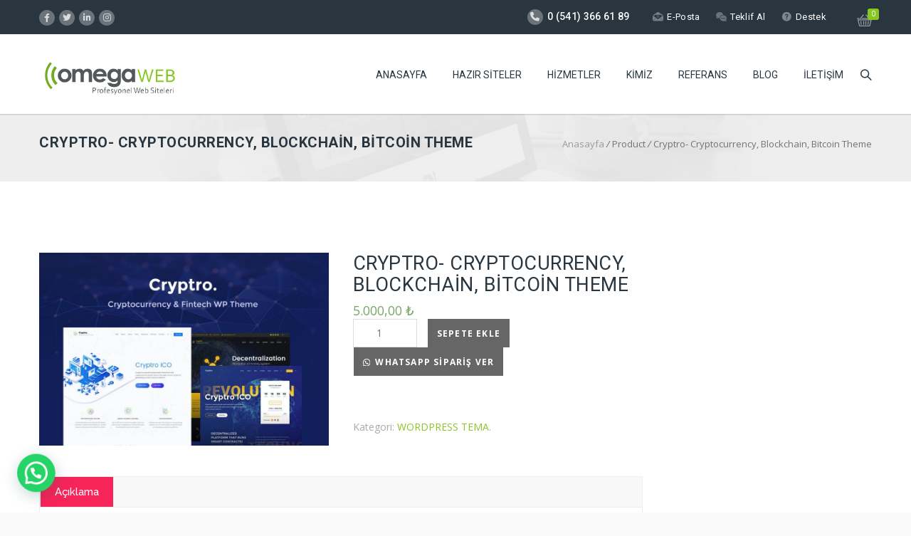

--- FILE ---
content_type: text/html; charset=UTF-8
request_url: https://omegawebtasarim.com/hazir-siteler/cryptro-cryptocurrency-blockchain-bitcoin-theme/
body_size: 23470
content:
<!DOCTYPE HTML>
<html lang="tr">
<head>
<script async src="https://www.googletagmanager.com/gtag/js?id=AW-16660267019"></script>
<script>window.dataLayer=window.dataLayer||[];
function gtag(){dataLayer.push(arguments);}
gtag('js', new Date());
gtag('config', 'AW-16660267019');</script>
<meta charset="UTF-8"/>
<meta name="viewport" content="width=device-width, initial-scale=1.0, maximum-scale=1.0, user-scalable=no"/>
<meta name="apple-mobile-web-app-capable" content="yes"/>
<meta name="description" content=""/>
<meta name="keywords" content=""/>
<meta name="generator" content="king-theme"/>
<meta property="og:type" content="king:photo"/>
<meta property="og:url" content="https://omegawebtasarim.com/hazir-siteler/cryptro-cryptocurrency-blockchain-bitcoin-theme/"/>
<meta property="og:title" content="Cryptro- Cryptocurrency, Blockchain, Bitcoin Theme"/>
<meta property="og:description" content="TEMA KURULUM DOSYALARI SATIN ALMA İŞLEMİ GERÇEKLEŞTİKTEN SONRA SİPARİŞ FORMUNDAKİ E-POSTA ADRESİNİZE GÖNDERİLECEKTİR. DEMO İNCELE"/><meta property="og:image" content="https://omegawebtasarim.com/wp-content/uploads/2020/09/994294511.jpg"/><meta name="author" content="Omega Web Tasarım"/><meta name="contact" content="info@omegawebtasarim.com"/><link rel="pingback" href="https://omegawebtasarim.com/xmlrpc.php"/><link rel="icon" href="https://omegawebtasarim.com/wp-content/uploads/2019/01/cropped-fav-32x32.png" sizes="32x32"/>
<link rel="icon" href="https://omegawebtasarim.com/wp-content/uploads/2019/01/cropped-fav-192x192.png" sizes="192x192"/>
<link rel="apple-touch-icon" href="https://omegawebtasarim.com/wp-content/uploads/2019/01/cropped-fav-180x180.png"/>
<meta name="msapplication-TileImage" content="https://omegawebtasarim.com/wp-content/uploads/2019/01/cropped-fav-270x270.png"/>
<meta name='robots' content='index, follow, max-image-preview:large, max-snippet:-1, max-video-preview:-1'/>
<title>Cryptro- Cryptocurrency, Blockchain, Bitcoin Theme - Omega Web Tasarım</title>
<link rel="canonical" href="https://omegawebtasarim.com/hazir-siteler/cryptro-cryptocurrency-blockchain-bitcoin-theme/"/>
<meta property="og:locale" content="tr_TR"/>
<meta property="og:type" content="article"/>
<meta property="og:title" content="Cryptro- Cryptocurrency, Blockchain, Bitcoin Theme - Omega Web Tasarım"/>
<meta property="og:description" content="TEMA KURULUM DOSYALARI SATIN ALMA İŞLEMİ GERÇEKLEŞTİKTEN SONRA SİPARİŞ FORMUNDAKİ E-POSTA ADRESİNİZE GÖNDERİLECEKTİR. DEMO İNCELE"/>
<meta property="og:url" content="https://omegawebtasarim.com/hazir-siteler/cryptro-cryptocurrency-blockchain-bitcoin-theme/"/>
<meta property="og:site_name" content="Omega Web Tasarım"/>
<meta property="article:publisher" content="https://www.facebook.com/izmirwebtasarimomega/"/>
<meta property="og:image" content="https://omegawebtasarim.com/wp-content/uploads/2020/09/994294511.jpg"/>
<meta property="og:image:width" content="900"/>
<meta property="og:image:height" content="600"/>
<meta property="og:image:type" content="image/jpeg"/>
<meta name="twitter:card" content="summary_large_image"/>
<meta name="twitter:site" content="@Omegawebtasari1"/>
<meta name="twitter:label1" content="Tahmini okuma süresi"/>
<meta name="twitter:data1" content="3 dakika"/>
<script type="application/ld+json" class="yoast-schema-graph">{"@context":"https://schema.org","@graph":[{"@type":"WebPage","@id":"https://omegawebtasarim.com/hazir-siteler/cryptro-cryptocurrency-blockchain-bitcoin-theme/","url":"https://omegawebtasarim.com/hazir-siteler/cryptro-cryptocurrency-blockchain-bitcoin-theme/","name":"Cryptro- Cryptocurrency, Blockchain, Bitcoin Theme - Omega Web Tasarım","isPartOf":{"@id":"https://omegawebtasarim.com/#website"},"primaryImageOfPage":{"@id":"https://omegawebtasarim.com/hazir-siteler/cryptro-cryptocurrency-blockchain-bitcoin-theme/#primaryimage"},"image":{"@id":"https://omegawebtasarim.com/hazir-siteler/cryptro-cryptocurrency-blockchain-bitcoin-theme/#primaryimage"},"thumbnailUrl":"https://omegawebtasarim.com/wp-content/uploads/2020/09/994294511.jpg","datePublished":"2020-09-22T18:06:59+00:00","dateModified":"2020-09-22T18:06:59+00:00","breadcrumb":{"@id":"https://omegawebtasarim.com/hazir-siteler/cryptro-cryptocurrency-blockchain-bitcoin-theme/#breadcrumb"},"inLanguage":"tr","potentialAction":[{"@type":"ReadAction","target":["https://omegawebtasarim.com/hazir-siteler/cryptro-cryptocurrency-blockchain-bitcoin-theme/"]}]},{"@type":"ImageObject","inLanguage":"tr","@id":"https://omegawebtasarim.com/hazir-siteler/cryptro-cryptocurrency-blockchain-bitcoin-theme/#primaryimage","url":"https://omegawebtasarim.com/wp-content/uploads/2020/09/994294511.jpg","contentUrl":"https://omegawebtasarim.com/wp-content/uploads/2020/09/994294511.jpg","width":900,"height":600},{"@type":"BreadcrumbList","@id":"https://omegawebtasarim.com/hazir-siteler/cryptro-cryptocurrency-blockchain-bitcoin-theme/#breadcrumb","itemListElement":[{"@type":"ListItem","position":1,"name":"Home","item":"https://omegawebtasarim.com/"},{"@type":"ListItem","position":2,"name":"Hazır Web Siteleri","item":"https://omegawebtasarim.com/hazir-web-siteleri/"},{"@type":"ListItem","position":3,"name":"Cryptro- Cryptocurrency, Blockchain, Bitcoin Theme"}]},{"@type":"WebSite","@id":"https://omegawebtasarim.com/#website","url":"https://omegawebtasarim.com/","name":"Omega Web Tasarım","description":"Hazır ve Profesyonel Web Sayfası Tasarım Hizmetleri","publisher":{"@id":"https://omegawebtasarim.com/#organization"},"potentialAction":[{"@type":"SearchAction","target":{"@type":"EntryPoint","urlTemplate":"https://omegawebtasarim.com/?s={search_term_string}"},"query-input":"required name=search_term_string"}],"inLanguage":"tr"},{"@type":"Organization","@id":"https://omegawebtasarim.com/#organization","name":"OMEGA WEB TASARIM","url":"https://omegawebtasarim.com/","logo":{"@type":"ImageObject","inLanguage":"tr","@id":"https://omegawebtasarim.com/#/schema/logo/image/","url":"https://omegawebtasarim.com/wp-content/uploads/2019/10/49376459_2216730515312591_626362323753238528_n.png","contentUrl":"https://omegawebtasarim.com/wp-content/uploads/2019/10/49376459_2216730515312591_626362323753238528_n.png","width":407,"height":407,"caption":"OMEGA WEB TASARIM"},"image":{"@id":"https://omegawebtasarim.com/#/schema/logo/image/"},"sameAs":["https://www.facebook.com/izmirwebtasarimomega/","https://twitter.com/Omegawebtasari1"]}]}</script>
<link rel='dns-prefetch' href='//fonts.googleapis.com'/>
<link rel='dns-prefetch' href='//use.fontawesome.com'/>
<link rel="alternate" type="application/rss+xml" title="Omega Web Tasarım &raquo; beslemesi" href="https://omegawebtasarim.com/feed/"/>
<link rel="stylesheet" type="text/css" href="//omegawebtasarim.com/wp-content/cache/wpfc-minified/9k32peeh/c888c.css" media="all"/>
<style id='wp-block-library-inline-css'>:root{--wp-admin-theme-color:#007cba;--wp-admin-theme-color--rgb:0,124,186;--wp-admin-theme-color-darker-10:#006ba1;--wp-admin-theme-color-darker-10--rgb:0,107,161;--wp-admin-theme-color-darker-20:#005a87;--wp-admin-theme-color-darker-20--rgb:0,90,135;--wp-admin-border-width-focus:2px;--wp-block-synced-color:#7a00df;--wp-block-synced-color--rgb:122,0,223}@media (min-resolution:192dpi){:root{--wp-admin-border-width-focus:1.5px}}.wp-element-button{cursor:pointer}:root{--wp--preset--font-size--normal:16px;--wp--preset--font-size--huge:42px}:root .has-very-light-gray-background-color{background-color:#eee}:root .has-very-dark-gray-background-color{background-color:#313131}:root .has-very-light-gray-color{color:#eee}:root .has-very-dark-gray-color{color:#313131}:root .has-vivid-green-cyan-to-vivid-cyan-blue-gradient-background{background:linear-gradient(135deg,#00d084,#0693e3)}:root .has-purple-crush-gradient-background{background:linear-gradient(135deg,#34e2e4,#4721fb 50%,#ab1dfe)}:root .has-hazy-dawn-gradient-background{background:linear-gradient(135deg,#faaca8,#dad0ec)}:root .has-subdued-olive-gradient-background{background:linear-gradient(135deg,#fafae1,#67a671)}:root .has-atomic-cream-gradient-background{background:linear-gradient(135deg,#fdd79a,#004a59)}:root .has-nightshade-gradient-background{background:linear-gradient(135deg,#330968,#31cdcf)}:root .has-midnight-gradient-background{background:linear-gradient(135deg,#020381,#2874fc)}.has-regular-font-size{font-size:1em}.has-larger-font-size{font-size:2.625em}.has-normal-font-size{font-size:var(--wp--preset--font-size--normal)}.has-huge-font-size{font-size:var(--wp--preset--font-size--huge)}.has-text-align-center{text-align:center}.has-text-align-left{text-align:left}.has-text-align-right{text-align:right}#end-resizable-editor-section{display:none}.aligncenter{clear:both}.items-justified-left{justify-content:flex-start}.items-justified-center{justify-content:center}.items-justified-right{justify-content:flex-end}.items-justified-space-between{justify-content:space-between}.screen-reader-text{clip:rect(1px,1px,1px,1px);word-wrap:normal!important;border:0;-webkit-clip-path:inset(50%);clip-path:inset(50%);height:1px;margin:-1px;overflow:hidden;padding:0;position:absolute;width:1px}.screen-reader-text:focus{clip:auto!important;background-color:#ddd;-webkit-clip-path:none;clip-path:none;color:#444;display:block;font-size:1em;height:auto;left:5px;line-height:normal;padding:15px 23px 14px;text-decoration:none;top:5px;width:auto;z-index:100000}html :where(.has-border-color){border-style:solid}html :where([style*=border-top-color]){border-top-style:solid}html :where([style*=border-right-color]){border-right-style:solid}html :where([style*=border-bottom-color]){border-bottom-style:solid}html :where([style*=border-left-color]){border-left-style:solid}html :where([style*=border-width]){border-style:solid}html :where([style*=border-top-width]){border-top-style:solid}html :where([style*=border-right-width]){border-right-style:solid}html :where([style*=border-bottom-width]){border-bottom-style:solid}html :where([style*=border-left-width]){border-left-style:solid}html :where(img[class*=wp-image-]){height:auto;max-width:100%}:where(figure){margin:0 0 1em}html :where(.is-position-sticky){--wp-admin--admin-bar--position-offset:var(--wp-admin--admin-bar--height,0px)}@media screen and (max-width:600px){html :where(.is-position-sticky){--wp-admin--admin-bar--position-offset:0px}}</style>
<style id='classic-theme-styles-inline-css'>.wp-block-button__link{color:#fff;background-color:#32373c;border-radius:9999px;box-shadow:none;text-decoration:none;padding:calc(.667em + 2px) calc(1.333em + 2px);font-size:1.125em}.wp-block-file__button{background:#32373c;color:#fff;text-decoration:none}</style>
<style id='global-styles-inline-css'>body{--wp--preset--color--black:#000000;--wp--preset--color--cyan-bluish-gray:#abb8c3;--wp--preset--color--white:#ffffff;--wp--preset--color--pale-pink:#f78da7;--wp--preset--color--vivid-red:#cf2e2e;--wp--preset--color--luminous-vivid-orange:#ff6900;--wp--preset--color--luminous-vivid-amber:#fcb900;--wp--preset--color--light-green-cyan:#7bdcb5;--wp--preset--color--vivid-green-cyan:#00d084;--wp--preset--color--pale-cyan-blue:#8ed1fc;--wp--preset--color--vivid-cyan-blue:#0693e3;--wp--preset--color--vivid-purple:#9b51e0;--wp--preset--gradient--vivid-cyan-blue-to-vivid-purple:linear-gradient(135deg,rgba(6,147,227,1) 0%,rgb(155,81,224) 100%);--wp--preset--gradient--light-green-cyan-to-vivid-green-cyan:linear-gradient(135deg,rgb(122,220,180) 0%,rgb(0,208,130) 100%);--wp--preset--gradient--luminous-vivid-amber-to-luminous-vivid-orange:linear-gradient(135deg,rgba(252,185,0,1) 0%,rgba(255,105,0,1) 100%);--wp--preset--gradient--luminous-vivid-orange-to-vivid-red:linear-gradient(135deg,rgba(255,105,0,1) 0%,rgb(207,46,46) 100%);--wp--preset--gradient--very-light-gray-to-cyan-bluish-gray:linear-gradient(135deg,rgb(238,238,238) 0%,rgb(169,184,195) 100%);--wp--preset--gradient--cool-to-warm-spectrum:linear-gradient(135deg,rgb(74,234,220) 0%,rgb(151,120,209) 20%,rgb(207,42,186) 40%,rgb(238,44,130) 60%,rgb(251,105,98) 80%,rgb(254,248,76) 100%);--wp--preset--gradient--blush-light-purple:linear-gradient(135deg,rgb(255,206,236) 0%,rgb(152,150,240) 100%);--wp--preset--gradient--blush-bordeaux:linear-gradient(135deg,rgb(254,205,165) 0%,rgb(254,45,45) 50%,rgb(107,0,62) 100%);--wp--preset--gradient--luminous-dusk:linear-gradient(135deg,rgb(255,203,112) 0%,rgb(199,81,192) 50%,rgb(65,88,208) 100%);--wp--preset--gradient--pale-ocean:linear-gradient(135deg,rgb(255,245,203) 0%,rgb(182,227,212) 50%,rgb(51,167,181) 100%);--wp--preset--gradient--electric-grass:linear-gradient(135deg,rgb(202,248,128) 0%,rgb(113,206,126) 100%);--wp--preset--gradient--midnight:linear-gradient(135deg,rgb(2,3,129) 0%,rgb(40,116,252) 100%);--wp--preset--font-size--small:13px;--wp--preset--font-size--medium:20px;--wp--preset--font-size--large:36px;--wp--preset--font-size--x-large:42px;--wp--preset--spacing--20:0.44rem;--wp--preset--spacing--30:0.67rem;--wp--preset--spacing--40:1rem;--wp--preset--spacing--50:1.5rem;--wp--preset--spacing--60:2.25rem;--wp--preset--spacing--70:3.38rem;--wp--preset--spacing--80:5.06rem;--wp--preset--shadow--natural:6px 6px 9px rgba(0, 0, 0, 0.2);--wp--preset--shadow--deep:12px 12px 50px rgba(0, 0, 0, 0.4);--wp--preset--shadow--sharp:6px 6px 0px rgba(0, 0, 0, 0.2);--wp--preset--shadow--outlined:6px 6px 0px -3px rgba(255, 255, 255, 1), 6px 6px rgba(0, 0, 0, 1);--wp--preset--shadow--crisp:6px 6px 0px rgba(0, 0, 0, 1);}:where(.is-layout-flex){gap:0.5em;}:where(.is-layout-grid){gap:0.5em;}body .is-layout-flow > .alignleft{float:left;margin-inline-start:0;margin-inline-end:2em;}body .is-layout-flow > .alignright{float:right;margin-inline-start:2em;margin-inline-end:0;}body .is-layout-flow > .aligncenter{margin-left:auto !important;margin-right:auto !important;}body .is-layout-constrained > .alignleft{float:left;margin-inline-start:0;margin-inline-end:2em;}body .is-layout-constrained > .alignright{float:right;margin-inline-start:2em;margin-inline-end:0;}body .is-layout-constrained > .aligncenter{margin-left:auto !important;margin-right:auto !important;}body .is-layout-constrained > :where(:not(.alignleft):not(.alignright):not(.alignfull)){max-width:var(--wp--style--global--content-size);margin-left:auto !important;margin-right:auto !important;}body .is-layout-constrained > .alignwide{max-width:var(--wp--style--global--wide-size);}body .is-layout-flex{display:flex;}body .is-layout-flex{flex-wrap:wrap;align-items:center;}body .is-layout-flex > *{margin:0;}body .is-layout-grid{display:grid;}body .is-layout-grid > *{margin:0;}:where(.wp-block-columns.is-layout-flex){gap:2em;}:where(.wp-block-columns.is-layout-grid){gap:2em;}:where(.wp-block-post-template.is-layout-flex){gap:1.25em;}:where(.wp-block-post-template.is-layout-grid){gap:1.25em;}.has-black-color{color:var(--wp--preset--color--black) !important;}.has-cyan-bluish-gray-color{color:var(--wp--preset--color--cyan-bluish-gray) !important;}.has-white-color{color:var(--wp--preset--color--white) !important;}.has-pale-pink-color{color:var(--wp--preset--color--pale-pink) !important;}.has-vivid-red-color{color:var(--wp--preset--color--vivid-red) !important;}.has-luminous-vivid-orange-color{color:var(--wp--preset--color--luminous-vivid-orange) !important;}.has-luminous-vivid-amber-color{color:var(--wp--preset--color--luminous-vivid-amber) !important;}.has-light-green-cyan-color{color:var(--wp--preset--color--light-green-cyan) !important;}.has-vivid-green-cyan-color{color:var(--wp--preset--color--vivid-green-cyan) !important;}.has-pale-cyan-blue-color{color:var(--wp--preset--color--pale-cyan-blue) !important;}.has-vivid-cyan-blue-color{color:var(--wp--preset--color--vivid-cyan-blue) !important;}.has-vivid-purple-color{color:var(--wp--preset--color--vivid-purple) !important;}.has-black-background-color{background-color:var(--wp--preset--color--black) !important;}.has-cyan-bluish-gray-background-color{background-color:var(--wp--preset--color--cyan-bluish-gray) !important;}.has-white-background-color{background-color:var(--wp--preset--color--white) !important;}.has-pale-pink-background-color{background-color:var(--wp--preset--color--pale-pink) !important;}.has-vivid-red-background-color{background-color:var(--wp--preset--color--vivid-red) !important;}.has-luminous-vivid-orange-background-color{background-color:var(--wp--preset--color--luminous-vivid-orange) !important;}.has-luminous-vivid-amber-background-color{background-color:var(--wp--preset--color--luminous-vivid-amber) !important;}.has-light-green-cyan-background-color{background-color:var(--wp--preset--color--light-green-cyan) !important;}.has-vivid-green-cyan-background-color{background-color:var(--wp--preset--color--vivid-green-cyan) !important;}.has-pale-cyan-blue-background-color{background-color:var(--wp--preset--color--pale-cyan-blue) !important;}.has-vivid-cyan-blue-background-color{background-color:var(--wp--preset--color--vivid-cyan-blue) !important;}.has-vivid-purple-background-color{background-color:var(--wp--preset--color--vivid-purple) !important;}.has-black-border-color{border-color:var(--wp--preset--color--black) !important;}.has-cyan-bluish-gray-border-color{border-color:var(--wp--preset--color--cyan-bluish-gray) !important;}.has-white-border-color{border-color:var(--wp--preset--color--white) !important;}.has-pale-pink-border-color{border-color:var(--wp--preset--color--pale-pink) !important;}.has-vivid-red-border-color{border-color:var(--wp--preset--color--vivid-red) !important;}.has-luminous-vivid-orange-border-color{border-color:var(--wp--preset--color--luminous-vivid-orange) !important;}.has-luminous-vivid-amber-border-color{border-color:var(--wp--preset--color--luminous-vivid-amber) !important;}.has-light-green-cyan-border-color{border-color:var(--wp--preset--color--light-green-cyan) !important;}.has-vivid-green-cyan-border-color{border-color:var(--wp--preset--color--vivid-green-cyan) !important;}.has-pale-cyan-blue-border-color{border-color:var(--wp--preset--color--pale-cyan-blue) !important;}.has-vivid-cyan-blue-border-color{border-color:var(--wp--preset--color--vivid-cyan-blue) !important;}.has-vivid-purple-border-color{border-color:var(--wp--preset--color--vivid-purple) !important;}.has-vivid-cyan-blue-to-vivid-purple-gradient-background{background:var(--wp--preset--gradient--vivid-cyan-blue-to-vivid-purple) !important;}.has-light-green-cyan-to-vivid-green-cyan-gradient-background{background:var(--wp--preset--gradient--light-green-cyan-to-vivid-green-cyan) !important;}.has-luminous-vivid-amber-to-luminous-vivid-orange-gradient-background{background:var(--wp--preset--gradient--luminous-vivid-amber-to-luminous-vivid-orange) !important;}.has-luminous-vivid-orange-to-vivid-red-gradient-background{background:var(--wp--preset--gradient--luminous-vivid-orange-to-vivid-red) !important;}.has-very-light-gray-to-cyan-bluish-gray-gradient-background{background:var(--wp--preset--gradient--very-light-gray-to-cyan-bluish-gray) !important;}.has-cool-to-warm-spectrum-gradient-background{background:var(--wp--preset--gradient--cool-to-warm-spectrum) !important;}.has-blush-light-purple-gradient-background{background:var(--wp--preset--gradient--blush-light-purple) !important;}.has-blush-bordeaux-gradient-background{background:var(--wp--preset--gradient--blush-bordeaux) !important;}.has-luminous-dusk-gradient-background{background:var(--wp--preset--gradient--luminous-dusk) !important;}.has-pale-ocean-gradient-background{background:var(--wp--preset--gradient--pale-ocean) !important;}.has-electric-grass-gradient-background{background:var(--wp--preset--gradient--electric-grass) !important;}.has-midnight-gradient-background{background:var(--wp--preset--gradient--midnight) !important;}.has-small-font-size{font-size:var(--wp--preset--font-size--small) !important;}.has-medium-font-size{font-size:var(--wp--preset--font-size--medium) !important;}.has-large-font-size{font-size:var(--wp--preset--font-size--large) !important;}.has-x-large-font-size{font-size:var(--wp--preset--font-size--x-large) !important;}
.order-dropdown{display:none!important}
.suggest_domain{display:none}
#domain_search_results .input_select{display:none}
a.wa-order-button.single_add_to_cart_button.button{background:#9ECA45!important}
.sharepost.woo-social-share{display:none}
a.wa-order-button.single_add_to_cart_button.button{margin-top:10px!important}
a.admp-read-more{display:none}
.page_title1.sty9 h1{font-size:20px}
div#breadcrumb{padding-top:20px}
div#breadcrumb{padding-bottom:20px}
.single-des{display:none!important}
table.variations{display:none}
.variations_button{display:none}</style>
<link rel="stylesheet" type="text/css" href="//omegawebtasarim.com/wp-content/cache/wpfc-minified/lyhaqyjr/c87yo.css" media="all"/>
<style id='rs-plugin-settings-inline-css'>#rs-demo-id{}</style>
<link rel="stylesheet" type="text/css" href="//omegawebtasarim.com/wp-content/cache/wpfc-minified/20c1ubso/c87yo.css" media="all"/>
<style id='woocommerce-inline-inline-css'>.woocommerce form .form-row .required{visibility:visible;}</style>
<link rel="stylesheet" type="text/css" href="//omegawebtasarim.com/wp-content/cache/wpfc-minified/gjykf6l/c87yo.css" media="all"/>
<!--[if lt IE 9]><link rel='stylesheet' id='vc_lte_ie9-css' href='https://omegawebtasarim.com/wp-content/plugins/js_composer/assets/css/vc_lte_ie9.min.css?ver=6.0.5' media='screen'/><![endif]-->
<link rel='stylesheet' id='font-awesome-official-css' href='https://use.fontawesome.com/releases/v6.2.0/css/all.css' media='all' integrity="sha384-SOnAn/m2fVJCwnbEYgD4xzrPtvsXdElhOVvR8ND1YjB5nhGNwwf7nBQlhfAwHAZC" crossorigin="anonymous"/>
<link rel="stylesheet" type="text/css" href="//omegawebtasarim.com/wp-content/cache/wpfc-minified/e438fb6w/c87yo.css" media="all"/>
<link rel='stylesheet' id='font-awesome-official-v4shim-css' href='https://use.fontawesome.com/releases/v6.2.0/css/v4-shims.css' media='all' integrity="sha384-MAgG0MNwzSXBbmOw4KK9yjMrRaUNSCk3WoZPkzVC1rmhXzerY4gqk/BLNYtdOFCO" crossorigin="anonymous"/>
<style>#callnowbutton{display:none;}
@media screen and (max-width:650px) {
#callnowbutton:not(.cnb-displaymode),
#callnowbutton.cnb-displaymode-mobile-only{display:block;position:fixed;text-decoration:none;}
#callnowbutton.cnb-full.cnb-displaymode-mobile-only{display:flex;}
}
@media screen and (min-width:650px) {
#callnowbutton.cnb-displaymode-desktop-only{display:block;position:fixed;text-decoration:none;}
#callnowbutton.cnb-full.cnb-displaymode-desktop-only{display:flex;}
}
@media screen {
#callnowbutton.cnb-displaymode-always{display:block;position:fixed;text-decoration:none;}
#callnowbutton.cnb-full.cnb-displaymode-always{display:flex;}
} #callnowbutton.cnb-full{justify-content:center;align-items:center;text-shadow:0 1px 0 rgba(0, 0, 0, 0.18);width:100%;left:0;height:60px;}
.cnb-full.cnb-full-bottom{bottom:0;}
.cnb-full.cnb-full-top{top:0;}
#callnowbutton.cnb-single{width:55px;height:55px;border-radius:50%;box-shadow:0 3px 6px rgba(0, 0, 0, 0.3);background-position:center;background-size:35px 35px;background-repeat:no-repeat;}
.cnb-single.cnb-middle{bottom:15px;left:50%;margin-left:-28px;}
.cnb-single.cnb-left{bottom:15px;left:20px;}
.cnb-single.cnb-right{bottom:15px;right:20px;}
.cnb-single.cnb-mleft{top:50%;margin-top:-28px;left:20px;}
.cnb-single.cnb-mright{top:50%;margin-top:-28px;right:20px;}
.cnb-single.cnb-tleft{top:15px;left:20px;}
.cnb-single.cnb-tmiddle{top:15px;left:50%;margin-left:-28px;}
.cnb-single.cnb-tright{top:15px;right:20px;}
#callnowbutton.cnb-single.cnb-middle span,
#callnowbutton.cnb-single.cnb-tmiddle span{display:none;}
.cnb-single.cnb-left span,
.cnb-single.cnb-mleft span,
.cnb-single.cnb-tleft span{left:68px;}
.cnb-single.cnb-right span,
.cnb-single.cnb-mright span,
.cnb-single.cnb-tright span{right:68px;}
.cnb-single.cnb-text span{-moz-osx-font-smoothing:grayscale;-webkit-user-select:none;-ms-user-select:none;user-select:none;display:block;width:auto;background-color:rgba(70,70,70,.9);position:absolute;border-radius:2px;font-family:helvetica,arial,sans-serif;padding:6px 8px;font-size:13px;font-weight:700;color:#ECECEC;top:15px;box-shadow:0 1px 2px rgba(0,0,0,.15);word-break:keep-all;line-height:1em;text-overflow:ellipsis;vertical-align:middle;white-space:nowrap;}
.cnb-single:not(.cnb-text) span{display:none;}
.cnb-full.cnb-text{text-align:center;color:#FFF;font-weight:600;font-size:120%;overflow:hidden;white-space:nowrap;}
.cnb-full.cnb-zoom-110 img,
.cnb-full.cnb-zoom-120 img,
.cnb-full.cnb-zoom-130 img{transform-origin:right;}
.cnb-single.cnb-zoom-70,
.cnb-full.cnb-zoom-70 img{transform:scale(0.7);}
.cnb-single.cnb-zoom-80,
.cnb-full.cnb-zoom-80 img{transform:scale(0.8);}
.cnb-single.cnb-zoom-90,
.cnb-full.cnb-zoom-90 img{transform:scale(0.9);}
.cnb-single.cnb-zoom-110,
.cnb-full.cnb-zoom-110 img{transform:scale(1.1);}
.cnb-single.cnb-zoom-120,
.cnb-full.cnb-zoom-120 img{transform:scale(1.2);}
.cnb-single.cnb-zoom-130,
.cnb-full.cnb-zoom-130 img{transform:scale(1.3);}
.cnb-full.cnb-zoom-70 span{font-size:70%;}
.cnb-full.cnb-zoom-80 span{font-size:80%;}
.cnb-full.cnb-zoom-90 span{font-size:90%;}
.cnb-full.cnb-zoom-110 span{font-size:110%;}
.cnb-full.cnb-zoom-120 span{font-size:120%;}
.cnb-full.cnb-zoom-130 span{font-size:130%;}
.cnb-zindex-10{z-index:2147483647;}
.cnb-zindex-9{z-index:214748365;}
.cnb-zindex-8{z-index:21474836;}
.cnb-zindex-7{z-index:2147484;}
.cnb-zindex-6{z-index:214748;}
.cnb-zindex-5{z-index:21475;}
.cnb-zindex-4{z-index:2147;}
.cnb-zindex-3{z-index:215;}
.cnb-zindex-2{z-index:21;}
.cnb-zindex-1{z-index:2;}</style>
<link rel="https://api.w.org/" href="https://omegawebtasarim.com/wp-json/"/><link rel="alternate" type="application/json" href="https://omegawebtasarim.com/wp-json/wp/v2/product/16840"/><link rel="EditURI" type="application/rsd+xml" title="RSD" href="https://omegawebtasarim.com/xmlrpc.php?rsd"/>
<meta name="generator" content="WordPress 6.3.7"/>
<meta name="generator" content="WooCommerce 4.9.2"/>
<link rel='shortlink' href='https://omegawebtasarim.com/?p=16840'/>
<link rel="alternate" type="application/json+oembed" href="https://omegawebtasarim.com/wp-json/oembed/1.0/embed?url=https%3A%2F%2Fomegawebtasarim.com%2Fhazir-siteler%2Fcryptro-cryptocurrency-blockchain-bitcoin-theme%2F"/>
<link rel="alternate" type="text/xml+oembed" href="https://omegawebtasarim.com/wp-json/oembed/1.0/embed?url=https%3A%2F%2Fomegawebtasarim.com%2Fhazir-siteler%2Fcryptro-cryptocurrency-blockchain-bitcoin-theme%2F&#038;format=xml"/>
<style>#sendbtn,
#sendbtn2,
.wa-order-button,
.gdpr_wa_button_input{background-color:rgba(37, 211, 102, 1) !important;color:rgba(255, 255, 255, 1) !important;}
#sendbtn:hover,
#sendbtn2:hover,
.wa-order-button:hover,
.gdpr_wa_button_input:hover{background-color:rgba(37, 211, 102, 1) !important;color:rgba(255, 255, 255, 1) !important;}</style>
<style>#sendbtn,
#sendbtn2,
.wa-order-button,
.gdpr_wa_button_input,
a.wa-order-checkout,
a.wa-order-thankyou,
.shortcode_wa_button,
.shortcode_wa_button_nt,
.floating_button{-webkit-box-shadow:inset px px px px !important;-moz-box-shadow:inset px px px px !important;box-shadow:inset px px px px !important;}
#sendbtn:hover,
#sendbtn2:hover,
.wa-order-button:hover,
.gdpr_wa_button_input:hover,
a.wa-order-checkout:hover,
a.wa-order-thankyou:hover,
.shortcode_wa_button:hover,
.shortcode_wa_button_nt:hover,
.floating_button:hover{-webkit-box-shadow:inset px px px px !important;-moz-box-shadow:inset px px px px !important;box-shadow:inset px px px px !important;}</style>
<style>.wa-order-button-under-atc,
.wa-order-button-shortdesc,
.wa-order-button-after-atc{margin:px px px px !important;}</style><style>.wa-order-button-under-atc,
.wa-order-button-shortdesc,
.wa-order-button{padding:px px px px !important;}</style>	<noscript><style>.woocommerce-product-gallery{opacity:1 !important;}</style></noscript>
<meta name="generator" content="Powered by WPBakery Page Builder - drag and drop page builder for WordPress."/>
<meta name="generator" content="Powered by Slider Revolution 6.1.2 - responsive, Mobile-Friendly Slider Plugin for WordPress with comfortable drag and drop interface."/>
<link rel="icon" href="https://omegawebtasarim.com/wp-content/uploads/2019/01/cropped-fav-32x32.png" sizes="32x32"/>
<link rel="icon" href="https://omegawebtasarim.com/wp-content/uploads/2019/01/cropped-fav-192x192.png" sizes="192x192"/>
<link rel="apple-touch-icon" href="https://omegawebtasarim.com/wp-content/uploads/2019/01/cropped-fav-180x180.png"/>
<meta name="msapplication-TileImage" content="https://omegawebtasarim.com/wp-content/uploads/2019/01/cropped-fav-270x270.png"/>
<noscript><style>.wpb_animate_when_almost_visible{opacity:1;}</style></noscript><style>html body #logo img{max-height:50px}html body .navbar-brand img{max-height:50px}html body .logo{margin-top:5px}a{text-decoration:default}a:hover{text-decoration:default}</style>
<script data-wpfc-render="false">var Wpfcll={s:[],osl:0,i:function(){Wpfcll.ss();window.addEventListener('load',function(){window.addEventListener("DOMSubtreeModified",function(e){Wpfcll.osl=Wpfcll.s.length;Wpfcll.ss();if(Wpfcll.s.length > Wpfcll.osl){Wpfcll.ls(false);}},false);Wpfcll.ls(true);});window.addEventListener('scroll',function(){Wpfcll.ls(false);});window.addEventListener('resize',function(){Wpfcll.ls(false);});window.addEventListener('click',function(){Wpfcll.ls(false);});},c:function(e,pageload){var w=document.documentElement.clientHeight || body.clientHeight;var n=pageload ? 0:800;var er=e.getBoundingClientRect();var t=0;var p=e.parentNode;if(typeof p.getBoundingClientRect=="undefined"){var pr=false;}else{var pr=p.getBoundingClientRect();}if(er.x==0 && er.y==0){for(var i=0;i < 10;i++){if(p){if(pr.x==0 && pr.y==0){p=p.parentNode;if(typeof p.getBoundingClientRect=="undefined"){pr=false;}else{pr=p.getBoundingClientRect();}}else{t=pr.top;break;}}};}else{t=er.top;}if(w - t+n > 0){return true;}return false;},r:function(e,pageload){var s=this;var oc,ot;try{oc=e.getAttribute("data-wpfc-original-src");ot=e.getAttribute("data-wpfc-original-srcset");if(oc || ot){if(s.c(e,pageload)){if(e.tagName=="DIV" || e.tagName=="A"){e.style.backgroundImage="url("+oc+")";e.removeAttribute("data-wpfc-original-src");e.removeAttribute("onload");}else{if(oc){e.setAttribute('src',oc);}if(ot){e.setAttribute('srcset',ot);}e.removeAttribute("data-wpfc-original-src");e.removeAttribute("onload");if(e.tagName=="IFRAME"){e.onload=function(){if(typeof window.jQuery !="undefined"){if(jQuery.fn.fitVids){jQuery(e).parent().fitVids({customSelector:"iframe[src]"});}}var s=e.getAttribute("src").match(/templates\/youtube\.html\#(.+)/);var y="https://www.youtube.com/embed/";if(s){try{var i=e.contentDocument || e.contentWindow;if(i.location.href=="about:blank"){e.setAttribute('src',y+s[1]);}}catch(err){e.setAttribute('src',y+s[1]);}}}}}}}}catch(error){console.log(error);console.log("==>",e);}},ss:function(){var i=Array.prototype.slice.call(document.getElementsByTagName("img"));var f=Array.prototype.slice.call(document.getElementsByTagName("iframe"));var d=Array.prototype.slice.call(document.getElementsByTagName("div"));var a=Array.prototype.slice.call(document.getElementsByTagName("a"));this.s=i.concat(f).concat(d).concat(a);},ls:function(pageload){var s=this;[].forEach.call(s.s,function(e,index){s.r(e,pageload);});}};document.addEventListener('DOMContentLoaded',function(){wpfci();});function wpfci(){Wpfcll.i();}</script>
</head>
<body data-rsssl=1 class="product-template-default single single-product postid-16840 wp-embed-responsive bg-cover theme-arkahost woocommerce woocommerce-page woocommerce-no-js slide-menu wpb-js-composer js-comp-ver-6.0.5 vc_responsive">
<div id="main" class="layout-wide site_wrapper">  <div class="top_nav"> <div class="container"> <div class="left"> <ul class="topsocial"> <li class="social faceboox animated eff-zoomIn delay-000ms"> <a href="https://www.facebook.com/izmirwebtasarimomega/" target="_blank"> <i class="fa fa-facebook"></i> </a> </li> <li class="social twitter animated eff-zoomIn delay-100ms"> <a href="https://twitter.com/Omegawebtasari1" target="_blank"> <i class="fa fa-twitter"></i> </a> </li> <li class="social linkdin animated eff-zoomIn delay-200ms"> <a href="https://www.linkedin.com/in/bahadir-korkmaz-1931a04b/" target="_blank"> <i class="fa fa-linkedin"></i> </a> </li> <li class="social instagram animated eff-zoomIn delay-300ms"> <a href="https://www.instagram.com/omegawebtasarim/" target="_blank"> <i class="fa fa-instagram"></i> </a> </li> </ul></div><div class="right nologin"> <div class="tpbut two minicart-li"> <a href="https://omegawebtasarim.com/sepetim/" class="minicart-nav"> <i class="et-basket et"></i> <span class="cart-items">0</span> </a> <ul class="dropdown-menu"> <li><div class="minicart-wrp"><div id="king_cart"> <ul class="cart_list product_list_widget test"> <li class="empty">No products in the cart.</li> </ul></div></div></li>
</ul></div><ul class="tplinks">
<li> <strong> <i class="fa fa-phone"></i> 0 (541) 366 61 89 </strong> </li>
<li> <a href="mailto:info@omegawebtasarim.com"> <img src="https://omegawebtasarim.com/wp-content/themes/arkahost/assets/images/site-icon1.png" alt=""/> E-Posta </a> </li>
<li> <a href="https://omegawebtasarim.com/teklif-al/"> <img src="https://omegawebtasarim.com/wp-content/themes/arkahost/assets/images/site-icon2.png" alt=""> Teklif Al </a> </li>
<li> <a href="tel:05413666189"> <img src="https://omegawebtasarim.com/wp-content/themes/arkahost/assets/images/site-icon3.png" alt=""> Destek </a> </li>
</ul></div></div></div><div class="clearfix"></div><header class="header">
<div class="container">  <div class="logo"> <a href="https://omegawebtasarim.com/" id="logo"> <img onload="Wpfcll.r(this,true);" src="https://omegawebtasarim.com/wp-content/plugins/wp-fastest-cache-premium/pro/images/blank.gif" data-wpfc-original-src="https://omegawebtasarim.com/wp-content/uploads/2019/01/3.png" alt="Hazır ve Profesyonel Web Sayfası Tasarım Hizmetleri"/> </a></div><div class="menu_main"> <div class="navbar yamm navbar-default"> <div class="navbar-header"> <div class="navbar-toggle .navbar-collapse .pull-right" data-toggle="collapse" data-target="#navbar-collapse-1"> <span>Menu</span> <button type="button"> <i class="fa fa-bars"></i></button></div></div><div id="navbar-collapse-1" class="navbar-collapse collapse pull-right"> <nav><div class="menu-main-menu-container"><ul id="king-mainmenu" class="nav navbar-nav"><li id="menu-item-2092" class="menu-item menu-item-type-post_type menu-item-object-page menu-item-home dropdown menu-item-2092 yam-fwr"><a href="https://omegawebtasarim.com/">ANASAYFA</a></li> <li id="menu-item-2086" class="menu-item menu-item-type-post_type menu-item-object-page current_page_parent dropdown menu-item-2086 yam-fwr"><a href="https://omegawebtasarim.com/hazir-web-siteleri/">Hazır Siteler</a></li> <li id="menu-item-1806" class="menu-item menu-item-type-custom menu-item-object-custom menu-item-has-children dropdown menu-item-1806 yamm-fw"><a href="#">Hizmetler</a> <ul class="dropdown-menu three"> <li id="menu-item-1807" class="menu-item menu-item-type-post_type menu-item-object-mega_menu"><div class="yamm-content custom_width" data-width=""><div class="row"><div id="king-495311" class="wpb_row"><div class="container"> <div class="section-box wpb_column vc_column_container wpb_column vc_column_container vc_col-sm-4"> <div class="wpb_wrapper"> <div class="wpb_raw_code wpb_content_element wpb_raw_html"> <div class="wpb_wrapper"> <a href="https://omegawebtasarim.com/izmir-web-tasarim/"> <span class="icon-users" aria-hidden="true"></span> <strong>Kurumsal Web Siteleri</strong> Hazır Tasarım & Özel Tasarım</a></div></div><div class="clearfix margin_bottom4"></div><div class="wpb_raw_code wpb_content_element wpb_raw_html"> <div class="wpb_wrapper"> <a href="https://omegawebtasarim.com/izmir-e-ticaret-web-siteleri/"> <span class="icon-like" aria-hidden="true"></span> <strong>E-Ticaret Siteleri</strong> Profesyonel % Yönetim Panelli </a></div></div><div class="clearfix margin_bottom4"></div><div class="wpb_raw_code wpb_content_element wpb_raw_html"> <div class="wpb_wrapper"> <a href="https://omegawebtasarim.com/izmir-google-reklamlari/"> <span class="icon-cloud-upload" aria-hidden="true"></span> <strong>Google Reklam</strong> Google Reklamları ile öne çıkın</a></div></div></div></div><div class="section-box wpb_column vc_column_container wpb_column vc_column_container vc_col-sm-4"> <div class="wpb_wrapper"> <div class="wpb_raw_code wpb_content_element wpb_raw_html"> <div class="wpb_wrapper"> <a href="https://omegawebtasarim.com/sosyal-medya-reklamlari/"> <span class="icon-layers" aria-hidden="true"></span> <strong>Sosyal Medya Reklam</strong> Facebook ve İntagramda Reklam verin</a></div></div><div class="clearfix margin_bottom4"></div><div class="wpb_raw_code wpb_content_element wpb_raw_html"> <div class="wpb_wrapper"> <a href="https://omegawebtasarim.com/wordpress-siteleri/"> <i class="fa fa-wordpress"></i> <strong>WordPress Siteler</strong> 100+ Tema Seçenekleri</a></div></div><div class="clearfix margin_bottom4"></div><div class="wpb_raw_code wpb_content_element wpb_raw_html"> <div class="wpb_wrapper"> <a href="https://omegawebtasarim.com/kurumsal-web-barindirma-hizmeti/"> <i class="fa fa-server"></i> <strong>Hosting & Alanadı</strong> Site barındırma ve Alan adı hizmetleri</a></div></div></div></div><div class="section-box last wpb_column vc_column_container wpb_column vc_column_container vc_col-sm-4"> <div class="wpb_wrapper"> <div class="wpb_text_column wpb_content_element"> <div class="wpb_wrapper"> <p><strong>2000 TL'den<br /> <em>başlayan</em></strong><br /> Fiyatlar</p></div></div><div class="vc_empty_space" style="height: 10px"><span class="vc_empty_space_inner"></span></div><div class="wpb_text_column wpb_content_element"> <div class="wpb_wrapper"> <p>Sizin de Web Siteniz Olsun!</p></div></div><div class="vc_empty_space" style="height: 10px"><span class="vc_empty_space_inner"></span></div><div class="wpb_text_column wpb_content_element"> <div class="wpb_wrapper"> <p><a href="https://omegawebtasarim.com/hazir-web-siteleri/">Tasarım Seç!</a></p></div></div></div></div><div class="clear"></div></div></div></div></div></li>
</ul>
</li>
<li id="menu-item-2059" class="menu-item menu-item-type-post_type menu-item-object-page menu-item-has-children dropdown menu-item-2059 yam-fwr"><a href="https://omegawebtasarim.com/kurumsal/">Kimiz</a> <ul class="dropdown-menu three"> <li id="menu-item-15628" class="menu-item menu-item-type-post_type menu-item-object-page"><a href="https://omegawebtasarim.com/hesap-numaralarimiz/">Hesap Numaralarımız</a></li>
</ul>
</li>
<li id="menu-item-2065" class="menu-item menu-item-type-post_type menu-item-object-page dropdown menu-item-2065 yam-fwr"><a href="https://omegawebtasarim.com/referanslar/">Referans</a></li>
<li id="menu-item-19531" class="menu-item menu-item-type-post_type menu-item-object-page dropdown menu-item-19531 yam-fwr"><a href="https://omegawebtasarim.com/blog/">Blog</a></li>
<li id="menu-item-2084" class="menu-item menu-item-type-post_type menu-item-object-page dropdown menu-item-2084 yam-fwr"><a href="https://omegawebtasarim.com/iletisim/">İletişim</a></li>
<li class="dropdown yamm ext-nav search-nav"><a href="#"><i class="icon icon-magnifier"></i></a><ul class="dropdown-menu"><li> <form method="get" id="searchform" action="https://omegawebtasarim.com/"> <label for="s" class="assistive-text">Arama</label> <input type="text" class="field" name="s" id="s" placeholder="Arama" /> <input type="submit" class="submit" name="submit" id="searchsubmit" value="Arama" /> </form> </li></ul></li></ul></div></nav></div></div></div></div></header>
<div class="clearfix margin_bottom11 resp_margin_bottom68"></div><div id="breadcrumb" class="page_title1 sty9"><div class="container"><h1>Cryptro- Cryptocurrency, Blockchain, Bitcoin Theme</h1><div class="pagenation"><a href="https://omegawebtasarim.com">Anasayfa</a> <i>/</i> Product <i>/</i> <span>Cryptro- Cryptocurrency, Blockchain, Bitcoin Theme</span></div></div></div><div id="primary" class="single-product-content content site-content"> <div class="container" id="content"> <div class="col-md-9"><div id="primary" class="content-area"><main id="main" class="site-main" role="main"><nav class="woocommerce-breadcrumb"><a href="https://omegawebtasarim.com">Ana Sayfa</a>&nbsp;&#47;&nbsp;<a href="https://omegawebtasarim.com/urun-kategori/wordpress-tema-2/">WORDPRESS TEMA</a>&nbsp;&#47;&nbsp;Cryptro- Cryptocurrency, Blockchain, Bitcoin Theme</nav> <div class="woocommerce-notices-wrapper"></div><div itemscope itemtype="http://schema.org/Product" id="product-16840" class="post-16840 product type-product status-publish has-post-thumbnail product_cat-wordpress-tema-2 first instock shipping-taxable purchasable product-type-simple"> <div class="images">  <a href="https://omegawebtasarim.com/wp-content/uploads/2020/09/994294511.jpg" itemprop="image" class="woocommerce-main-image zoom" title="994294511.jpg" data-rel="prettyPhoto"><img onload="Wpfcll.r(this,true);" src="https://omegawebtasarim.com/wp-content/plugins/wp-fastest-cache-premium/pro/images/blank.gif" width="900" height="600" data-wpfc-original-src="https://omegawebtasarim.com/wp-content/uploads/2020/09/994294511.jpg" class="attachment-shop_catalog size-shop_catalog wp-post-image" alt="" decoding="async" title="994294511.jpg" fetchpriority="high"/></a></div><div class="summary entry-summary"> <h1 itemprop="name" class="product_title entry-title">Cryptro- Cryptocurrency, Blockchain, Bitcoin Theme</h1> <div itemprop="offers" itemscope itemtype="http://schema.org/Offer" class="price_wrapper"> <p class="price price size-lg"><span class="woocommerce-Price-amount amount"><bdi>5.000,00&nbsp;<span class="woocommerce-Price-currencySymbol">&#8378;</span></bdi></span></p> <meta itemprop="price" content="5000"/> <meta itemprop="priceCurrency" content="TRY"/> <link itemprop="availability" href="https://schema.org/InStock"/></div><div class="single-des" itemprop="description"> <p><strong><span style="color: #ff0000;">TEMA KURULUM DOSYALARI SATIN ALMA İŞLEMİ GERÇEKLEŞTİKTEN SONRA SİPARİŞ FORMUNDAKİ E-POSTA ADRESİNİZE GÖNDERİLECEKTİR.</span></strong></p> <p><a href="https://demo.goodlayers.com/redirect.php?theme=cryptro&amp;storefront=envato-elements/" target="_blank" rel="noopener noreferrer"><strong><span style="color: #0000ff;">DEMO İNCELE</span></strong></a></p></div><form class="cart" method="post" enctype='multipart/form-data' class="form-inline"> <div class="quantity"> <label class="screen-reader-text" for="quantity_697dd54892635">Cryptro- Cryptocurrency, Blockchain, Bitcoin Theme adet</label> <input type="number" id="quantity_697dd54892635" class="input-text qty text" step="1" min="1" max="" name="quantity" value="1" title="Miktar" size="4" placeholder="" inputmode="numeric" /></div><input type="hidden" name="add-to-cart" value="16840" /> <button type="submit" class="single_add_to_cart_button button alt">Sepete Ekle</button> <a href="https://web.whatsapp.com/send?phone=905413666189&amp;text=Merhaba%20bu%20temay%C4%B1%20sat%C4%B1n%20almak%20istiyorum%0D%0A%0D%0A%2ACryptro-%20Cryptocurrency%2C%20Blockchain%2C%20Bitcoin%20Theme%2A%0D%0A%2AFiyat%3A%2A%205.000%2C00%C2%A0%E2%82%BA%0D%0A%2AURL%3A%2A%20https%3A%2F%2Fomegawebtasarim.com%2Fhazir-siteler%2Fcryptro-cryptocurrency-blockchain-bitcoin-theme%2F%0D%0A%0D%0ATe%C5%9Fekk%C3%BCr%20ederim.&amp;app_absent=0" class="wa-order-class" role="button" target=""><button type="button" class="wa-order-button single_add_to_cart_button button alt ">Whatsapp Sipariş Ver</button></a> </form> <div class="product_meta posted-in"> <hr class="mt-25 mb-30"> <span class="posted_in">Kategori: <a href="https://omegawebtasarim.com/urun-kategori/wordpress-tema-2/" rel="tag">WORDPRESS TEMA</a>.</span></div><div class="sharepost woo-social-share"> <ul> <li class="globalBgColor"> <a href="https://www.facebook.com/sharer/sharer.php?u=https://omegawebtasarim.com/hazir-siteler/cryptro-cryptocurrency-blockchain-bitcoin-theme/"> &nbsp;<i class="fa fa-facebook fa-lg"></i>&nbsp; </a> </li> <li class="globalBgColor"> <a href="https://twitter.com/home?status=//omegawebtasarim.com/hazir-siteler/cryptro-cryptocurrency-blockchain-bitcoin-theme/"> <i class="fa fa-twitter fa-lg"></i> </a> </li> <li class="globalBgColor"> <a href="https://plus.google.com/share?url=//omegawebtasarim.com/hazir-siteler/cryptro-cryptocurrency-blockchain-bitcoin-theme/"> <i class="fa fa-google-plus fa-lg"></i> </a> </li> <li class="globalBgColor"> <a href="https://www.linkedin.com/shareArticle?mini=true&amp;url=&amp;title=&amp;summary=&amp;url=https://omegawebtasarim.com/hazir-siteler/cryptro-cryptocurrency-blockchain-bitcoin-theme/"> <i class="fa fa-linkedin fa-lg"></i> </a> </li> <li class="globalBgColor"> <a href="https://pinterest.com/pin/create/button/?url=&amp;media=&amp;description=//omegawebtasarim.com/hazir-siteler/cryptro-cryptocurrency-blockchain-bitcoin-theme/"> <i class="fa fa-pinterest fa-lg"></i> </a> </li> </ul></div></div><div class="row"> <div class="col-lg-12"> <div class="woocommerce-tabs"> <ul class="tabs"> <li class="description_tab"> <a href="#tab-description">Açıklama</a> </li> </ul> <div class="panel entry-content" id="tab-description"> <p><span></p> <p>Cryptro is a super powerful WordPress theme for Bitcoin, Blockchain, Cryptocurrency, Crypto Magazine &amp; Blogging, ICO Agency, Financial Technology, Fintech Service.</p> <p>Besides perfect &amp; sleek design, Cryptro also comes with great cryptocurrency features that will empower your business to next level.</p> <p>Cryptro features with ICO countdown module that allow you to set up a stunning ICO countdown box to your potential investors, Bitcoin chart &amp; Bitcoin news widget, Price label, Change label, Price card, Change card, Currency Converter, Currency Table</p> <p>Cryptro – Cryptocurrency, Blockchain, Bitcoin &amp; Financial Technology Theme comes with the 3rd version of super powerful &amp; customizable framework by GoodLayers. We have been developed our theme’s core, gathered every feedbacks from customers and put everything into this framework. It also comes with the most powerful drag drop page builder. It is super flexible with tons of great features such as background wrapper options, custom skin color for specific item wrapper, three view modes(live, preview, block), ajax page builder saving, pre built pages and blocks and much more. Financity also featured with Revolution Slider($19 Value included for free!), the most powerful drag-drop slider creator. Also bundled with iLightBox plugin.</p> <p><strong>Core Features</strong></p> <ul> <li>Save $51 Plugins Value – included with Revolution Slider $19 and iLighbox $15 and $17 Virtual Coin Widget for free!</li> <li>ICO Countdown &#8211; Bitcoin chart &amp; Bitcoin news widget &#8211; Price Label &#8211; Change Label &#8211; Price Card &#8211; Change Card &#8211; Currency Converter &#8211; Currency Table &#8211; Demo Importer – With super powerful demo importer, you can have demo content on your site with a single click. We also have developed the multi-thread images importing technique to make it even faster!</li> <li>Powerful &amp; Customizable Admin Panel &#8211; Full / Boxed Layout</li> <li>100% Fluid Layout – You can set 100% of site’s content width to fit your screen size.</li> <li>Page items space can be customized – You can set space for each page item right in admin panel</li> <li>Top Bar – You can choose to enable top bar on top of all headers styles</li> <li>Top Bar Social – Enable social links in top bar easily</li> <li>19 Header Layouts – With ability to control logo, navigation spaces.</li> <li>Secondary Navigation – You can choose style of secondary navigation as slide style or overlay style.</li> <li>Floating Navigation</li> <li>6 Footer Layouts – You will also have option to disable footer/copyright section in specific pages too.</li> <li>Google Fonts</li> <li>Unlimited Sidebars – Create sidebar and assign to individual pages/posts easily.</li> <li>Choose sidebar layout from specific pages, posts</li> <li>Font Uploader – Upload your own font in EOT or TTF format</li> <li>Custom Skin Color – You can create custom skin color to use in page builder wrapper. For example, if you have three sections of wrapper in a page, you can create skin and use them in each section.</li> <li>Create Thumbnail Size – allow to you create custom thumbnail size to be used in portfolio, blog, gallery and in many other image elements.</li> <li>Light Box – We provide two options for lightbox for you. iLighbox and Strip.</li> <li>Additional CSS – Put your custom css easily via theme option. We also have custom css box for mobile view too.</li> <li>Additional Javascript – Put your custom javascript easily.</li> <li>Maintenance / Coming Soon Page – Turn your site to maintenance or coming soon mode easily with a single click.</li> <li>Import / Export – Ability to import and export theme options, widget, custom page template easily.</li> <li>Post Format – 8 post formats – Standard, Aside, Image , Video, Quote, Link, Gallery, Audio</li> <li>Page Builder In Single Post – You can manage layouts freely in your single post with page builder</li> <li>Ability to set header background in single post</li> <li>Page Builder In Portfolio Single</li> <li>Ability to set header background in single portfolio</li> <li>Powerful Drag &amp; Drop Page Builder</li> <li>Unlimited Color</li> <li>SEO Optimization</li> <li>WPML Fully Supported</li> <li>WooCommerce Fully Supported</li> <li>14 Blog Layouts</li> <li>9 Portfolio Layouts</li> <li>6 Gallery Layouts</li> <li>Fully Responsive</li> <li>Automatic Theme Updates</li> <li>Live Customizer</li> </ul> <p> </span></p></div></div></div></div><div class="row"> <div class="container"> <hr class="mt-25 mb-30"></div></div><div class="related products"> <h2>Diğer Tasarımlarımız</h2> <ul class="products columns-4"> <li class="grid-4 item-0 animated eff-fadeIn grid post-16456 product type-product status-publish has-post-thumbnail product_cat-wordpress-tema-2 first instock shipping-taxable purchasable product-type-simple"> <a href="https://omegawebtasarim.com/hazir-siteler/opta-minimal-portfolio-and-photography-theme/" class="woocommerce-LoopProduct-link woocommerce-loop-product__link"> <a href="https://omegawebtasarim.com/hazir-siteler/opta-minimal-portfolio-and-photography-theme/" class="product-images"> <span class="product-detail-image"><img onload="Wpfcll.r(this,true);" src="https://omegawebtasarim.com/wp-content/plugins/wp-fastest-cache-premium/pro/images/blank.gif" width="900" height="600" data-wpfc-original-src="https://omegawebtasarim.com/wp-content/uploads/2020/09/341506026.jpg" class="attachment-shop_catalog size-shop_catalog wp-post-image" alt="" decoding="async"/><span class="cart-loading"><i class="icon-spinner"></i></span></span> </a> <div class="king-product-info"> <div class="product-info-box"> <h3 class="product-title"><a href="https://omegawebtasarim.com/hazir-siteler/opta-minimal-portfolio-and-photography-theme/">Opta &#8211; Minimal Portfolio and Photography Theme</a></h3> <span class="price"><span class="woocommerce-Price-amount amount"><bdi>5.000,00&nbsp;<span class="woocommerce-Price-currencySymbol">&#8378;</span></bdi></span></span> <div class="woo_des"><p><span></p> <p><strong>Opta</strong> is minimal and clean WordPress theme focused on displaying portfolio images in elegant manner. <br /> Clear and tasty typography will make your site look awesome!</p> <p> Features:</p> <ul> <li>Responsive Layout to Fit Any Screen Size</li> <li>XML demo content file</li> <li>Portfolio Post Type</li> <li>Gallery Post Type</li> <li>Simple Image Slider</li> <li>Simple Text Slider</li> <li>Carousel Image Slider</li> <li>Shortcode Generator</li> <li>Easy translations .POT – Loco Translate compatible</li> <li>Multi Language support (multilingual) – WPML and Polylang</li> <li>Compatible with Contact Form 7</li> <li>Compatible with AddToAny</li> <li>Google Web Font</li> <li>Easy to Customize</li> <li>Fully compatible for all major browsers</li> <li>Well Documented</li> </ul> <p> </span></p></div></div></div></a><div class="product-buttons"><div class="product-buttons-box"><a href="?add-to-cart=16456" data-quantity="1" class="button product_type_simple add_to_cart_button ajax_add_to_cart" data-product_id="16456" data-product_sku="" aria-label="&ldquo;Opta - Minimal Portfolio and Photography Theme&rdquo; ürününü sepete ekle" rel="nofollow">Sepete Ekle</a><a href="https://omegawebtasarim.com/hazir-siteler/opta-minimal-portfolio-and-photography-theme/" class="show_details_button">İncele</a></div></div></li>
<li class="grid-4 item-1 animated eff-fadeIn grid post-16470 product type-product status-publish has-post-thumbnail product_cat-wordpress-tema-2 instock shipping-taxable purchasable product-type-simple"> <a href="https://omegawebtasarim.com/hazir-siteler/mental-art-portfolio-theme/" class="woocommerce-LoopProduct-link woocommerce-loop-product__link"> <a href="https://omegawebtasarim.com/hazir-siteler/mental-art-portfolio-theme/" class="product-images"> <span class="product-detail-image"><img onload="Wpfcll.r(this,true);" src="https://omegawebtasarim.com/wp-content/plugins/wp-fastest-cache-premium/pro/images/blank.gif" width="900" height="600" data-wpfc-original-src="https://omegawebtasarim.com/wp-content/uploads/2020/09/233033637.jpg" class="attachment-shop_catalog size-shop_catalog wp-post-image" alt="" decoding="async"/><span class="cart-loading"><i class="icon-spinner"></i></span></span> </a> <div class="king-product-info"> <div class="product-info-box"> <h3 class="product-title"><a href="https://omegawebtasarim.com/hazir-siteler/mental-art-portfolio-theme/">Mental | Art &amp; Portfolio Theme</a></h3> <span class="price"><span class="woocommerce-Price-amount amount"><bdi>5.000,00&nbsp;<span class="woocommerce-Price-currencySymbol">&#8378;</span></bdi></span></span> <div class="woo_des"><p><span></p> <p><strong>Area of Usage</strong></p> <p>You can use this portfolio template for: agency, sound and music, personal portfolio, architect agency, photography studios, design studios, musican, painter portfolio, modeling agency, expanding gallery, products showcase, artworks, art, artist portfolio, web design works, illustrators, sport, trainer, coach, projects, blog, freelance designer even escorting gallery for escort agency etc. Most people who search for fine art, film direction, producer, sport, events, wedding, minimal, minimalist, minimalistic, hero sliders, decor, souvenir, decoration, handmade may find this theme suitable for their needs.</p> <p><strong>Minimalistic Design</strong></p> <p>A minimalist yet completed artist WordPress portfolio theme with a strong focus into the details, built on top of Assembly. Mentas come with Visual Composer drag and drop page builder, through which you can create impressive page layouts, it allows any single element in every page to be re-arranged and re-sized at your will. Minimal means minimalistic design approach</p> <p><strong>Colors Variations</strong></p> <p>Mentas theme options allow to use any variations of custom colors, additionally it include predefined colors sets such as – brown, black, white, cream, chocolate, blue, green, orange, yellow, silver, bisque, grey, gray, cyan, coral, crimson, dark blue, dim gray, pink, ivory, khaki, light sky blue, navy, purple, violet</p> <p><strong>Extended Feature List</strong></p> <ul> <li>100% responsive &amp; retina ready</li> <li>Visual Composer – Drag &amp; Drop Page Builder (Save 34$)</li> <li>Revolution Slider Included (Save 19$)</li> <li>Layer Slider Included (Save 18$)</li> <li>Bootstrap 3</li> <li>Flexible theme config system</li> <li>One-Click Demo Install</li> <li>Shortcode Ultimate</li> <li>WooCommerce 2.2.8 and up ready</li> <li>WPML Ready</li> <li>Unlimited typography – Google Font, Custom Font, Adobe Typerkit</li> <li>Color picker to change skin</li> <li>Clean HTML5 &amp; CSS3 code</li> <li>Dummy-data included</li> <li>Video page + Video Background</li> <li>3 Onepage versions</li> <li>3 menu types</li> <li>3 Layout Types</li> <li>5 Homepage Versions</li> <li>6 Versions of Portfolio Work view</li> <li>4 Versions of Portfolio Gallery Styles – Masonry, Pinterest, Grid, Expanding</li> <li>Unlimited Color Option</li> <li>2 blog layout types</li> <li>SEO Ready</li> <li>Working Contact Form</li> <li>100+ of Interactive Elements</li> <li>Accordions &amp; Toggles</li> <li>Animations</li> <li>Revealed Sidebar</li> <li>Buttons &amp; Social Icons</li> <li>Carousels &amp; Sliders</li> <li>HTML5 Video &#8211; http://www.videojs.com/</li> <li>Charts</li> <li>Content Band</li> <li>Featured Box</li> <li>Font Awesome Icons</li> <li>Elegant icon fonts</li> <li>Custom Google Maps</li> <li>Media</li> <li>Notification</li> <li>Events</li> <li>Albums</li> <li>Cases Person</li> <li>Posts Sliders</li> <li>Pricing and Data Tables</li> <li>Premium Sliders</li> <li>Progress Bars</li> <li>Recent Posts</li> <li>Slides</li> <li>Tabs</li> <li>Testimonials</li> </ul> <p> </span></p></div></div></div></a><div class="product-buttons"><div class="product-buttons-box"><a href="?add-to-cart=16470" data-quantity="1" class="button product_type_simple add_to_cart_button ajax_add_to_cart" data-product_id="16470" data-product_sku="" aria-label="&ldquo;Mental | Art &amp; Portfolio Theme&rdquo; ürününü sepete ekle" rel="nofollow">Sepete Ekle</a><a href="https://omegawebtasarim.com/hazir-siteler/mental-art-portfolio-theme/" class="show_details_button">İncele</a></div></div></li>
<li class="grid-4 delay-150ms item-0 animated eff-fadeIn grid post-16488 product type-product status-publish has-post-thumbnail product_cat-wordpress-tema-2 instock shipping-taxable purchasable product-type-simple"> <a href="https://omegawebtasarim.com/hazir-siteler/maroko-responsive-wordpress-fashion-theme/" class="woocommerce-LoopProduct-link woocommerce-loop-product__link"> <a href="https://omegawebtasarim.com/hazir-siteler/maroko-responsive-wordpress-fashion-theme/" class="product-images"> <span class="product-detail-image"><img onload="Wpfcll.r(this,true);" src="https://omegawebtasarim.com/wp-content/plugins/wp-fastest-cache-premium/pro/images/blank.gif" width="900" height="600" data-wpfc-original-src="https://omegawebtasarim.com/wp-content/uploads/2020/09/992157652.jpg" class="attachment-shop_catalog size-shop_catalog wp-post-image" alt="" decoding="async" loading="lazy"/><span class="cart-loading"><i class="icon-spinner"></i></span></span> </a> <div class="king-product-info"> <div class="product-info-box"> <h3 class="product-title"><a href="https://omegawebtasarim.com/hazir-siteler/maroko-responsive-wordpress-fashion-theme/">Maroko &#8211; Responsive WordPress Fashion Theme</a></h3> <span class="price"><span class="woocommerce-Price-amount amount"><bdi>5.000,00&nbsp;<span class="woocommerce-Price-currencySymbol">&#8378;</span></bdi></span></span> <div class="woo_des"><p><span></p> <p>Maroko – Responsive WordPress Fashion Theme is a new theme for your fashion online store. We have an amazing theme with many great features like quick view, ajax add to cart, box layout &amp; full width layout, unlimited colors &amp; fonts, product image zoom, brands carousel, latest posts carousel, products carousel, sub sidebar.</p> <p>We always provide the best support service, quickly and less than 24hours for your questions.</p> <p><strong>Overview</strong></p> <ul> <li>WordPress 4.9+, 5.x + Ready</li> <li>WooCommerce 3 Ready</li> <li>WPML supported</li> <li>Fully Responsive, your website will works on almost device</li> <li>Powered by Redux framework, bring to you unlimited color and Google fonts options</li> <li>Mega menu supported</li> <li>Multi home page layouts</li> <li>3 pre-defined home page layouts</li> <li>Multiple blog layouts for your choice</li> <li>Box layout and full width layout</li> <li>Sample background images</li> <li>Color presets included</li> <li>Header &amp; footer layouts by Visual Composer</li> <li>Suitable for digital, organic, construction store</li> <li>Social icon links</li> <li>Error 404 page included</li> <li>Unlimited custom sidebars. Left and right sidebar options</li> <li>Quality checked by Envato</li> <li>Well documented</li> <li>Sample content available to help you build your website with demo content</li> </ul> <p><strong>WooCommerce Supports</strong></p> <ul> <li>WooCommerce 3 Ready</li> <li>Wishlists, Ajax shopping cart</li> <li>Product Quick View</li> <li>Product image zoom</li> <li>Filter by size, color, material</li> <li>Products carousel, latest posts carousel</li> <li>Product images lightbox for details page</li> <li>Grid view and list view for shop page</li> <li>Suitable for digital, organic, construction store</li> </ul> <p><strong>Pages</strong></p> <ul> <li>Contact page</li> <li>About page</li> <li>Services page</li> <li>3 blog layouts and post formats (audio, video, gallery, image)</li> </ul> <p><strong>Extra plugins</strong></p> <ul> <li>Visual Composer</li> <li>Mega Main Menu</li> <li>Revolution Slider</li> <li>Essential Grid</li> <li>Templatera</li> <li>Wishlist optional feature</li> <li>Products compare</li> <li>MailPoet</li> <li>Mailchimp for WordPress</li> <li>Contact Form 7</li> </ul> <p> </span></p></div></div></div></a><div class="product-buttons"><div class="product-buttons-box"><a href="?add-to-cart=16488" data-quantity="1" class="button product_type_simple add_to_cart_button ajax_add_to_cart" data-product_id="16488" data-product_sku="" aria-label="&ldquo;Maroko - Responsive WordPress Fashion Theme&rdquo; ürününü sepete ekle" rel="nofollow">Sepete Ekle</a><a href="https://omegawebtasarim.com/hazir-siteler/maroko-responsive-wordpress-fashion-theme/" class="show_details_button">İncele</a></div></div></li>
<li class="grid-4 delay-300ms item-1 animated eff-fadeIn grid post-16462 product type-product status-publish has-post-thumbnail product_cat-wordpress-tema-2 last instock shipping-taxable purchasable product-type-simple"> <a href="https://omegawebtasarim.com/hazir-siteler/wild-book-vintage-blog-portfolio-theme/" class="woocommerce-LoopProduct-link woocommerce-loop-product__link"> <a href="https://omegawebtasarim.com/hazir-siteler/wild-book-vintage-blog-portfolio-theme/" class="product-images"> <span class="product-detail-image"><img onload="Wpfcll.r(this,true);" src="https://omegawebtasarim.com/wp-content/plugins/wp-fastest-cache-premium/pro/images/blank.gif" width="900" height="600" data-wpfc-original-src="https://omegawebtasarim.com/wp-content/uploads/2020/09/572634200.jpg" class="attachment-shop_catalog size-shop_catalog wp-post-image" alt="" decoding="async" loading="lazy"/><span class="cart-loading"><i class="icon-spinner"></i></span></span> </a> <div class="king-product-info"> <div class="product-info-box"> <h3 class="product-title"><a href="https://omegawebtasarim.com/hazir-siteler/wild-book-vintage-blog-portfolio-theme/">Wild Book &#8211; Vintage Blog &amp; Portfolio Theme</a></h3> <span class="price"><span class="woocommerce-Price-amount amount"><bdi>5.000,00&nbsp;<span class="woocommerce-Price-currencySymbol">&#8378;</span></bdi></span></span> <div class="woo_des"><p><span></p> <p>Wild Book is a vintage, elegant &amp; creative WordPress theme. Best choice for personal blog or portfolio website. Design based on a split page layout, has a vertical menu and customizable background. Wild Book very flexible &amp; customizable, SEO friendly, responsive &amp; retina ready. RTL support, multilanguage (french, german, dutch, spanish, italian, portuguese, russian, turkish, hebrew, swedish, romanian, greek).</p> <p><strong>Features</strong></p> <ul> <li>Easy Installation &amp; Setup</li> <li>Readable &amp; Content Focused</li> <li>Fully Responsive</li> <li>SEO Friendly</li> <li>Theme Customizer Support</li> <li>Unlimited Colors</li> <li>Custom Background</li> <li>Custom Background on single posts/pages</li> <li>Custom Header Image &amp; Logo</li> <li>Localization Ready</li> <li>Extensive Documentation</li> <li>Fixed Left Sidebar</li> <li>Retina Ready</li> <li>WordPress 5.1 Ready</li> <li>Numeric Pagination</li> <li>Galleries</li> <li>Author Description Box</li> <li>Related Posts</li> <li>Well organized, commented &amp; clean code</li> <li>Valid HTML5 / CSS3 code</li> <li>Child Theme Support</li> <li>Social rofiles &amp; share buttons</li> <li>Crossbrowser Compatible</li> <li>Left side navigation (vertical navigation)</li> <li>Sticky menu</li> <li>Masonry and Carousel Galleries</li> <li>Portfolio</li> </ul> <p> </span></p></div></div></div></a><div class="product-buttons"><div class="product-buttons-box"><a href="?add-to-cart=16462" data-quantity="1" class="button product_type_simple add_to_cart_button ajax_add_to_cart" data-product_id="16462" data-product_sku="" aria-label="&ldquo;Wild Book - Vintage Blog &amp; Portfolio Theme&rdquo; ürününü sepete ekle" rel="nofollow">Sepete Ekle</a><a href="https://omegawebtasarim.com/hazir-siteler/wild-book-vintage-blog-portfolio-theme/" class="show_details_button">İncele</a></div></div></li>
</ul></div><meta itemprop="url" content="https://omegawebtasarim.com/hazir-siteler/cryptro-cryptocurrency-blockchain-bitcoin-theme/"/></div></main></div></div><div class="col-md-3"></div></div></div><footer class="footer">
<div class="footer"> <div class="ftop"> <div class="container"> <div class="left"> <h4 class="caps light"> <strong>YARDIM İÇİN</strong> 7/24 BİZİ ARAYIN </h4> <h1>0 (541) 366 61 89</h1></div><div class="right"> <p>Özel teklifler almak için Bültene kaydolun</p> <form method="post" id="king_newsletter"> <input class="newsle_eminput" name="king_email" id="king_email" value="" placeholder="E-Posta Adresinizi Girin.." type="text" /> <input name="submit" id="king_newsletter_submit" value="Kaydol" class="input_submit" type="submit" /> </form> <div id="king_newsletter_status">&nbsp;</div></div></div></div><div class="clearfix"></div><div class="secarea"> <div class="container"> <div class="one_fourth animated eff-fadeInUp delay-100ms"> <div id="footer_column-1" class="widget-area"> <aside id="execphp-19" class="widget widget_execphp"><h3 class="widget-title"><span>Sunduğumuz Hizmetler</span></h3> <div class="execphpwidget"> <ul class="foolist"> <li><a href="https://omegawebtasarim.com/izmir-web-tasarim/">Hazır Web Siteleri</a></li> <li><a href="https://omegawebtasarim.com/izmir-e-ticaret-web-siteleri/">Hazır E-Ticaret Siteleri</a></li> <li><a href="https://omegawebtasarim.com/izmir-google-reklamlari/">Google Reklam Hizmeti</a></li> <li><a href="https://omegawebtasarim.com/sosyal-medya-reklamlari/">Sosyal Medya Reklamları</a></li> <li><a href="https://omegawebtasarim.com/kurumsal-web-barindirma-hizmeti/">Hosting & Alan Adı</a></li> <li><a href="http://arkahost.com/wordpress-hosting/">Wordpress Siteler</a></li> <li><a href="#">Özel Tasarım Web Siteleri</a></li> </ul></div></aside><aside id="execphp-54" class="widget widget_execphp"><h3 class="widget-title"><span>Bizi Takip Edin</span></h3>			
<div class="execphpwidget"> <ul class="foosocial"> <li class="social faceboox"> <a href="https://www.facebook.com/izmirwebtasarimomega/" target="_blank"> <i class="fa fa-facebook"></i> </a> </li> <li class="social twitter"> <a href="https://twitter.com/Omegawebtasari1" target="_blank"> <i class="fa fa-twitter"></i> </a> </li> <li class="social linkdin"> <a href="https://www.linkedin.com/in/bahadir-korkmaz-1931a04b/" target="_blank"> <i class="fa fa-linkedin"></i> </a> </li> <li class="social instagram"> <a href="https://www.instagram.com/omegawebtasarim/" target="_blank"> <i class="fa fa-instagram"></i> </a> </li> </ul></div></aside></div></div><div class="one_fourth animated eff-fadeInUp delay-200ms"> <div id="footer_column-2" class="widget-area"> <aside id="execphp-20" class="animated eff-fadeInUp delay-200ms widget widget_execphp"><h3 class="widget-title"><span>Tasarımlar</span></h3> <div class="execphpwidget"> <ul class="foolist"> <li><a href="https://omegawebtasarim.com/urun-kategori/kurumsal-sirket-siteleri/">Kurumsal Web Sayfaları</a></li> <li><a href="https://omegawebtasarim.com/urun-kategori/e-ticaret-sitesi-tasarimlari/">E-Ticaret Siteleri</a></li> <li><a href="https://omegawebtasarim.com/urun-kategori/insaat-ve-mimarlik-siteleri/">İnşaat & Mimarlık Siteleri</a></li> <li><a href="https://omegawebtasarim.com/urun-kategori/nakliyat-lojistik-siteleri/">Nakliyat & Lojistik Siteleri</a></li> <li><a href="https://omegawebtasarim.com/urun-kategori/teknik-servis-siteleri/">Teknik Servis Siteleri</a></li> <li><a href="https://omegawebtasarim.com/urun-kategori/temizlik-firmalari-siteleri/">Temizlik Firması Siteleri</a></li> <li><a href="https://omegawebtasarim.com/urun-kategori/otel-salon-pansiyon/">Otel Siteleri</a></li> </ul></div></aside><aside id="execphp-56" class="widget widget_execphp"><h3 class="widget-title"><span>Diğer Siteler</span></h3>			
<div class="execphpwidget"> <ul class="foolist"> <li><a href="https://omegawebtasarim.com/wordpress-siteleri/">Wordpress Siteleri</a></li> <li><a href="https://omegawebtasarim.com/woocommerce-siteleri/">Woocommerce Siteleri</a></li> </ul></div></aside></div></div><div class="one_fourth animated eff-fadeInUp delay-300ms"> <div id="footer_column-3" class="widget-area"> <aside id="execphp-41" class="widget widget_execphp"><h3 class="widget-title"><span>Hakkımızda</span></h3> <div class="execphpwidget"> <ul class="foolist"> <li><a href="https://omegawebtasarim.com/kurumsal/">Kurumsal</a></li> <li><a href="https://omegawebtasarim.com/faqs/">Sık Sorular</a></li> <li><a href="https://omegawebtasarim.com/blog/">Haberler / Blog</a></li> <li><a href="https://omegawebtasarim.com/iletisim/">İletişim</a></li> <li><a href="https://omegawebtasarim.com/hizmet-sozlesmesi/">Hizmet Sözleşmesi</a></li> <li><a href="https://omegawebtasarim.com/gizlilik-politikasi-2/">Gizlilik Politikası</a></li> <li><a href="https://omegawebtasarim.com/bayimiz-olun/">Bayimiz Olun</a></li> </ul></div></aside><aside id="execphp-55" class="widget widget_execphp"><h3 class="widget-title"><span>Faydalı Linkler</span></h3>			
<div class="execphpwidget"> <ul class="foolist"> <li><a href="https://omegawebtasarim.com/egitim-videolari/">Eğitim Videoları</a></li> <li><a href="https://omegawebtasarim.com/eklentiler/">Eklentiler</a></li> </ul></div></aside></div></div><div class="one_fourth last aliright animated eff-fadeInUp delay-400ms"> <div id="footer_column-4" class="widget-area"> <aside id="execphp-42" class="widget widget_execphp"> <div class="execphpwidget"> <div class="address"> <img onload="Wpfcll.r(this,true);" src="https://omegawebtasarim.com/wp-content/plugins/wp-fastest-cache-premium/pro/images/blank.gif" width="238" data-wpfc-original-src="https://omegawebtasarim.com/wp-content/uploads/2019/01/9.png" alt=""/> <br /> <br /> Karşıyaka Tower Residence Kat/10 daire/65 Karşıyaka/İZMİR <div class="clearfix margin_bottom1"></div><strong>Telefon:</strong> 
<b>0 (541) 366 61 89</b>
<br />
<strong>Mail:</strong> 
<a href="mailto:info@omegawebtasarim.com">
info@omegawebtasarim.com
</a>
<br />
<a href="#" class="smbut">
Harita
</a>
<br /><br />
<img onload="Wpfcll.r(this,true);" src="https://omegawebtasarim.com/wp-content/plugins/wp-fastest-cache-premium/pro/images/blank.gif" width="224" data-wpfc-original-src="https://omegawebtasarim.com/wp-content/themes/arkahost/assets/images/payment-logos.png" alt="">
<img onload="Wpfcll.r(this,true);" src="https://omegawebtasarim.com/wp-content/plugins/wp-fastest-cache-premium/pro/images/blank.gif" width="238" data-wpfc-original-src="https://omegawebtasarim.com/wp-content/uploads/2019/01/izmir-adwords-uzmani-logo.png" alt=""/></div></div></aside><aside id="execphp-57" class="widget widget_execphp">			
<div class="execphpwidget"> <p class="clearfix margin_bottom1"></p> <img onload="Wpfcll.r(this,true);" src="https://omegawebtasarim.com/wp-content/plugins/wp-fastest-cache-premium/pro/images/blank.gif" width="120" data-wpfc-original-src="https://omegawebtasarim.com/wp-content/themes/arkahost/assets/images/app-logo1.png" alt=""> &nbsp; <img onload="Wpfcll.r(this,true);" src="https://omegawebtasarim.com/wp-content/plugins/wp-fastest-cache-premium/pro/images/blank.gif" width="120" data-wpfc-original-src="https://omegawebtasarim.com/wp-content/themes/arkahost/assets/images/app-logo2.png" alt=""></div></aside></div></div></div></div><div class="clearfix"></div><div class="copyrights"> <div class="container"> <div class="one_half"> 2026 © <a href="https://omegawebtasarim.com/">Omega Web Tasarım</a> - Tüm Hakları Saklıdır. Hazır Web Siteleri</div><div class="one_half last aliright"></div></div></div></div></footer></div><a href="#" class="scrollup" id="scrollup" style="display: none;">Scroll</a>
<script type="application/ld+json">{"@context":"https:\/\/schema.org\/","@graph":[{"@context":"https:\/\/schema.org\/","@type":"BreadcrumbList","itemListElement":[{"@type":"ListItem","position":1,"item":{"name":"Ana Sayfa","@id":"https:\/\/omegawebtasarim.com"}},{"@type":"ListItem","position":2,"item":{"name":"WORDPRESS TEMA","@id":"https:\/\/omegawebtasarim.com\/urun-kategori\/wordpress-tema-2\/"}},{"@type":"ListItem","position":3,"item":{"name":"Cryptro- Cryptocurrency, Blockchain, Bitcoin Theme","@id":"https:\/\/omegawebtasarim.com\/hazir-siteler\/cryptro-cryptocurrency-blockchain-bitcoin-theme\/"}}]},{"@context":"https:\/\/schema.org\/","@type":"Product","@id":"https:\/\/omegawebtasarim.com\/hazir-siteler\/cryptro-cryptocurrency-blockchain-bitcoin-theme\/#product","name":"Cryptro- Cryptocurrency, Blockchain, Bitcoin Theme","url":"https:\/\/omegawebtasarim.com\/hazir-siteler\/cryptro-cryptocurrency-blockchain-bitcoin-theme\/","description":"TEMA KURULUM DOSYALARI SATIN ALMA \u0130\u015eLEM\u0130 GER\u00c7EKLE\u015eT\u0130KTEN SONRA S\u0130PAR\u0130\u015e FORMUNDAK\u0130 E-POSTA ADRES\u0130N\u0130ZE G\u00d6NDER\u0130LECEKT\u0130R.\r\n\r\nDEMO \u0130NCELE","image":"https:\/\/omegawebtasarim.com\/wp-content\/uploads\/2020\/09\/994294511.jpg","sku":16840,"offers":[{"@type":"Offer","price":"5000.00","priceValidUntil":"2027-12-31","priceSpecification":{"price":"5000.00","priceCurrency":"TRY","valueAddedTaxIncluded":"false"},"priceCurrency":"TRY","availability":"http:\/\/schema.org\/InStock","url":"https:\/\/omegawebtasarim.com\/hazir-siteler\/cryptro-cryptocurrency-blockchain-bitcoin-theme\/","seller":{"@type":"Organization","name":"Omega Web Tasar\u0131m","url":"https:\/\/omegawebtasarim.com"}}]}]}</script>
<div class="joinchat joinchat--left" data-settings='{"telephone":"905413666189","mobile_only":false,"button_delay":3,"whatsapp_web":false,"qr":false,"message_views":2,"message_delay":10,"message_badge":false,"message_send":"","message_hash":"80e9db4a"}'> <div class="joinchat__button"> <div class="joinchat__button__open"></div><div class="joinchat__button__sendtext">Whatsapp Aç</div><svg class="joinchat__button__send" width="60" height="60" viewbox="0 0 400 400" stroke-linecap="round" stroke-width="33">
<path class="joinchat_svg__plain" d="M168.83 200.504H79.218L33.04 44.284a1 1 0 0 1 1.386-1.188L365.083 199.04a1 1 0 0 1 .003 1.808L34.432 357.903a1 1 0 0 1-1.388-1.187l29.42-99.427"/>
<path class="joinchat_svg__chat" d="M318.087 318.087c-52.982 52.982-132.708 62.922-195.725 29.82l-80.449 10.18 10.358-80.112C18.956 214.905 28.836 134.99 81.913 81.913c65.218-65.217 170.956-65.217 236.174 0 42.661 42.661 57.416 102.661 44.265 157.316"/>
</svg></div><div class="joinchat__box"> <div class="joinchat__header"> <a class="joinchat__powered" href="https://join.chat/en/powered/?site=Omega%20Web%20Tasar%C4%B1m&#038;url=https%3A%2F%2Fomegawebtasarim.com%2Fhazir-siteler%2Fcryptro-cryptocurrency-blockchain-bitcoin-theme" rel="nofollow noopener" target="_blank"> Powered by <svg width="81" height="18" viewbox="0 0 1424 318"><title>Joinchat</title><path d="m171 7 6 2 3 3v5l-1 8a947 947 0 0 0-2 56v53l1 24v31c0 22-6 43-18 63-11 19-27 35-48 48s-44 18-69 18c-14 0-24-3-32-8-7-6-11-13-11-23a26 26 0 0 1 26-27c7 0 13 2 19 6l12 12 1 1a97 97 0 0 0 10 13c4 4 7 6 10 6 4 0 7-2 10-6l6-23v-1c2-12 3-28 3-48V76l-1-3-3-1h-1l-11-2c-2-1-3-3-3-7s1-6 3-7a434 434 0 0 0 90-49zm1205 43c4 0 6 1 6 3l3 36a1888 1888 0 0 0 34 0h1l3 2 1 8-1 8-3 1h-35v62c0 14 2 23 5 28 3 6 9 8 16 8l5-1 3-1c2 0 3 1 5 3s3 4 2 6c-4 10-11 19-22 27-10 8-22 12-36 12-16 0-28-5-37-15l-8-13v1h-1c-17 17-33 26-47 26-18 0-31-13-39-39-5 12-12 22-21 29s-19 10-31 10c-11 0-21-4-29-13-7-8-11-18-11-30 0-10 2-17 5-23s9-11 17-15c13-7 35-14 67-21h1v-11c0-11-2-19-5-26-4-6-8-9-14-9-3 0-5 1-5 4v1l-2 15c-2 11-6 19-11 24-6 6-14 8-23 8-5 0-9-1-13-4-3-3-5-8-5-13 0-11 9-22 26-33s38-17 60-17c41 0 62 15 62 46v58l1 11 2 8 2 3h4l5-3 1-1-1-13v-88l-3-2-12-1c-1 0-2-3-2-7s1-6 2-6c16-4 29-9 40-15 10-6 20-15 31-25 1-2 4-3 7-3zM290 88c28 0 50 7 67 22 17 14 25 34 25 58 0 26-9 46-27 61s-42 22-71 22c-28 0-50-7-67-22a73 73 0 0 1-25-58c0-26 9-46 27-61s42-22 71-22zm588 0c19 0 34 4 45 12 11 9 17 18 17 29 0 6-3 11-7 15s-10 6-17 6c-13 0-24-8-33-25-5-11-10-18-13-21s-6-5-9-5c-8 0-11 6-11 17a128 128 0 0 0 32 81c8 8 16 12 25 12 8 0 16-3 24-10 1-1 3 0 6 2 2 2 3 3 3 5-5 12-15 23-29 32s-30 13-48 13c-24 0-43-7-58-22a78 78 0 0 1-22-58c0-25 9-45 27-60s41-23 68-23zm-402-3 5 2 3 3-1 10a785 785 0 0 0-2 53v76c1 3 2 4 4 4l11 3 11-3c3 0 4-1 4-4v-82l-1-2-3-2-11-1-2-6c0-4 1-6 2-6a364 364 0 0 0 77-44l5 2 3 3v12a393 393 0 0 0-1 21c5-10 12-18 22-25 9-8 21-11 34-11 16 0 29 5 38 14 10 9 14 22 14 39v88c0 3 2 4 4 4l11 3c1 0 2 2 2 6 0 5-1 7-2 7h-1a932 932 0 0 1-49-2 462 462 0 0 0-48 2c-2 0-3-2-3-7 0-3 1-6 3-6l8-3 3-1 1-3v-62c0-14-2-24-6-29-4-6-12-9-22-9l-7 1v99l1 3 3 1 8 3h1l2 6c0 5-1 7-3 7a783 783 0 0 1-47-2 512 512 0 0 0-51 2h-1a895 895 0 0 1-49-2 500 500 0 0 0-50 2c-1 0-2-2-2-7 0-4 1-6 2-6l11-3c2 0 3-1 4-4v-82l-1-3-3-1-11-2c-1 0-2-2-2-6l2-6a380 380 0 0 0 80-44zm539-75 5 2 3 3-1 9a758 758 0 0 0-2 55v42h1c5-9 12-16 21-22 9-7 20-10 32-10 16 0 29 5 38 14 10 9 14 22 14 39v88c0 2 2 3 4 4l11 2c1 0 2 2 2 7 0 4-1 6-2 6h-1a937 937 0 0 1-49-2 466 466 0 0 0-48 2c-2 0-3-2-3-6s1-7 3-7l8-2 3-2 1-3v-61c0-14-2-24-6-29-4-6-12-9-22-9l-7 1v99l1 2 3 2 8 2h1c1 1 2 3 2 7s-1 6-3 6a788 788 0 0 1-47-2 517 517 0 0 0-51 2c-1 0-2-2-2-6 0-5 1-7 2-7l11-2c3-1 4-2 4-5V71l-1-3-3-1-11-2c-1 0-2-2-2-6l2-6a387 387 0 0 0 81-43zm-743 90c-8 0-12 7-12 20a266 266 0 0 0 33 116c3 3 6 4 9 4 8 0 12-6 12-20 0-17-4-38-11-65-8-27-15-44-22-50-3-4-6-5-9-5zm939 65c-6 0-9 4-9 13 0 8 2 16 7 22 5 7 10 10 15 10l6-2v-22c0-6-2-11-7-15-4-4-8-6-12-6zM451 0c10 0 18 3 25 10s10 16 10 26a35 35 0 0 1-35 36c-11 0-19-4-26-10-7-7-10-16-10-26s3-19 10-26 15-10 26-10zm297 249c9 0 16-3 22-8 6-6 9-12 9-20s-3-15-9-21-13-8-22-8-16 3-22 8-9 12-9 21 3 14 9 20 13 8 22 8z"/></svg> </a> <div class="joinchat__close" title="Kapat"></div></div><div class="joinchat__box__scroll"> <div class="joinchat__box__content"> <div class="joinchat__message">Merhaba Nasıl yardımcı olabiliriz?</div></div></div></div><svg style="width:0;height:0;position:absolute"><defs><clipPath id="joinchat__peak_l"><path d="M17 25V0C17 12.877 6.082 14.9 1.031 15.91c-1.559.31-1.179 2.272.004 2.272C9.609 18.182 17 18.088 17 25z"/></clipPath><clipPath id="joinchat__peak_r"><path d="M0 25.68V0c0 13.23 10.92 15.3 15.97 16.34 1.56.32 1.18 2.34 0 2.34-8.58 0-15.97-.1-15.97 7Z"/></clipPath></defs></svg></div><a data-wpfc-original-src='[data-uri]' href="tel:05413666189" id="callnowbutton" class="call-now-button cnb-zoom-100 cnb-zindex-10 cnb-text cnb-single cnb-right cnb-displaymode cnb-displaymode-mobile-only" style=" background-color:#00bb00;"><span>Hemen Arayın</span></a>	
<noscript id="wpfc-google-fonts"><link rel='stylesheet' id='king-google-fonts-css' href='https://fonts.googleapis.com/css?family=Open+Sans%3A300%2C300italic%2C400%2C400italic%2C600%2C600italic%2C700%2C700italic%2C800%2C800italic%7CRaleway%3A400%2C100%2C200%2C300%2C500%2C600%2C700%2C800%2C900%7CRoboto%3A400%2C100%2C100italic%2C300%2C300italic%2C400italic%2C500%2C500italic%2C700%2C700italic%2C900%2C900italic%7CDancing+Script%3A400%2C700&#038;ver=6.3.7' media='all'/>
</noscript>
<script id='king-user-script-js-extra'>var ajax_user_object={"ajaxurl":"https:\/\/omegawebtasarim.com\/wp-admin\/admin-ajax.php","redirecturl":"https:\/\/omegawebtasarim.com\/wp-admin\/profile.php","loadingmessage":"Sending user info, please wait..."};</script>
<script id='wc-add-to-cart-js-extra'>var wc_add_to_cart_params={"ajax_url":"\/wp-admin\/admin-ajax.php","wc_ajax_url":"\/?wc-ajax=%%endpoint%%","i18n_view_cart":"Sepeti g\u00f6r\u00fcnt\u00fcle","cart_url":"https:\/\/omegawebtasarim.com\/sepetim\/","is_cart":"","cart_redirect_after_add":"no"};</script>
<script>var king_hosting_params={"adv_custom_field":"domains[]", "arkahost_adv_url":"https://omegawebtasarim.com/hazir-siteler/cryptro-cryptocurrency-blockchain-bitcoin-theme/?ccce=cart&a=add&domain=register", "home_url":"https://omegawebtasarim.com", "ajax_url":"https://omegawebtasarim.com/wp-admin/admin-ajax.php", "hosting_js":"https://omegawebtasarim.com/wp-content/themes/arkahost/assets/js/king.hosting.js"};</script>
<script>var site_uri="https://omegawebtasarim.com";var SITE_URI="https://omegawebtasarim.com";var theme_uri="https://omegawebtasarim.com/wp-content/themes/arkahost";</script>
<script>(function (){
var c=document.body.className;
c=c.replace(/woocommerce-no-js/, 'woocommerce-js');
document.body.className=c;
})()</script>
<script id='contact-form-7-js-extra'>var wpcf7={"api":{"root":"https:\/\/omegawebtasarim.com\/wp-json\/","namespace":"contact-form-7\/v1"}};</script>
<script id='wc-single-product-js-extra'>var wc_single_product_params={"i18n_required_rating_text":"L\u00fctfen bir oy belirleyin","review_rating_required":"yes","flexslider":{"rtl":false,"animation":"slide","smoothHeight":true,"directionNav":false,"controlNav":"thumbnails","slideshow":false,"animationSpeed":500,"animationLoop":false,"allowOneSlide":false},"zoom_enabled":"","zoom_options":[],"photoswipe_enabled":"","photoswipe_options":{"shareEl":false,"closeOnScroll":false,"history":false,"hideAnimationDuration":0,"showAnimationDuration":0},"flexslider_enabled":""};</script>
<script id='woocommerce-js-extra'>var woocommerce_params={"ajax_url":"\/wp-admin\/admin-ajax.php","wc_ajax_url":"\/?wc-ajax=%%endpoint%%"};</script>
<script id='wc-cart-fragments-js-extra'>var wc_cart_fragments_params={"ajax_url":"\/wp-admin\/admin-ajax.php","wc_ajax_url":"\/?wc-ajax=%%endpoint%%","cart_hash_key":"wc_cart_hash_63c91b81daf2184e3af3ec3478118317","fragment_name":"wc_fragments_63c91b81daf2184e3af3ec3478118317","request_timeout":"5000"};</script>
<script>if(!document.getElementById('rs-plugin-settings-inline-css')){document.write("<style id='rs-plugin-settings-inline-css' type='text/css'></style>")}</script>
<script src='//omegawebtasarim.com/wp-content/cache/wpfc-minified/7o1qclb9/c87yp.js'></script>
<script>function setREVStartSize(t){try{var h,e=document.getElementById(t.c).parentNode.offsetWidth;if(e=0===e||isNaN(e)?window.innerWidth:e,t.tabw=void 0===t.tabw?0:parseInt(t.tabw),t.thumbw=void 0===t.thumbw?0:parseInt(t.thumbw),t.tabh=void 0===t.tabh?0:parseInt(t.tabh),t.thumbh=void 0===t.thumbh?0:parseInt(t.thumbh),t.tabhide=void 0===t.tabhide?0:parseInt(t.tabhide),t.thumbhide=void 0===t.thumbhide?0:parseInt(t.thumbhide),t.mh=void 0===t.mh||""==t.mh||"auto"===t.mh?0:parseInt(t.mh,0),"fullscreen"===t.layout||"fullscreen"===t.l)h=Math.max(t.mh,window.innerHeight);else{for(var i in t.gw=Array.isArray(t.gw)?t.gw:[t.gw],t.rl)void 0!==t.gw[i]&&0!==t.gw[i]||(t.gw[i]=t.gw[i-1]);for(var i in t.gh=void 0===t.el||""===t.el||Array.isArray(t.el)&&0==t.el.length?t.gh:t.el,t.gh=Array.isArray(t.gh)?t.gh:[t.gh],t.rl)void 0!==t.gh[i]&&0!==t.gh[i]||(t.gh[i]=t.gh[i-1]);var r,a=new Array(t.rl.length),n=0;for(var i in t.tabw=t.tabhide>=e?0:t.tabw,t.thumbw=t.thumbhide>=e?0:t.thumbw,t.tabh=t.tabhide>=e?0:t.tabh,t.thumbh=t.thumbhide>=e?0:t.thumbh,t.rl)a[i]=t.rl[i]<window.innerWidth?0:t.rl[i];for(var i in r=a[0],a)r>a[i]&&0<a[i]&&(r=a[i],n=i);var d=e>t.gw[n]+t.tabw+t.thumbw?1:(e-(t.tabw+t.thumbw))/t.gw[n];h=t.gh[n]*d+(t.tabh+t.thumbh)}void 0===window.rs_init_css&&(window.rs_init_css=document.head.appendChild(document.createElement("style"))),document.getElementById(t.c).height=h,window.rs_init_css.innerHTML+="#"+t.c+"_wrapper { height: "+h+"px }"}catch(t){console.log("Failure at Presize of Slider:"+t)}};</script>
<script>"use strict";
jQuery('.navbar-header').before('<a class="king_res_cart" href="https://omegawebtasarim.com/sepetim/"><i class="et-basket et"></i><span class="cart-items">0</span></a>');
var king_cart=function(first_load){
if(typeof first_load==='undefined') first_load=true;
var ajaxurl="https://omegawebtasarim.com/wp-admin/admin-ajax.php";
var data={
action: 'king_get_cart',
};
jQuery.post(ajaxurl, data, function(response){
jQuery('.minicart-nav>span.cart-items').text(response.count);
jQuery('.minicart-li>.dropdown-menu .minicart-wrp').html(response.cart_content);
});
}
if(jQuery('div.minicart-li>a').hasClass('minicart-nav')){
king_cart();
}</script>
<script defer src='//omegawebtasarim.com/wp-content/cache/wpfc-minified/7im0kbfd/c88h1.js'></script>
<script>document.addEventListener('DOMContentLoaded',function(){function wpfcgl(){var wgh=document.querySelector('noscript#wpfc-google-fonts').innerText, wgha=wgh.match(/<link[^\>]+>/gi);for(i=0;i<wgha.length;i++){var wrpr=document.createElement('div');wrpr.innerHTML=wgha[i];document.body.appendChild(wrpr.firstChild);}}wpfcgl();});</script>
<script language="javascript">document.addEventListener('DOMContentLoaded',function(){
jQuery(document).ready(function($){
$("#king_newsletter").submit(function(){
king_submit_newsletter();
return false;
});
function king_submit_newsletter(){
var email=jQuery("#king_email").val();
if(email.length < 8||email.indexOf('@')==-1||email.indexOf('.')==-1){
$('#king_email').
animate({marginLeft:-10, marginRight:10},100).
animate({marginLeft:0, marginRight:0},100).
animate({marginLeft:-10, marginRight:10},100).
animate({marginLeft:0, marginRight:0},100);
return false;
}
$('#king_newsletter_status').html('<i style="color:#ccc" class="fa fa-spinner fa-pulse fa-2x"></i> Sending...');
$.ajax({
type:'POST',
data:{
"action":"king_newsletter",
"king_newsletter":"subcribe",
"king_email":email
},
url: "https://omegawebtasarim.com/wp-admin/admin-ajax.php?t=1769854280",
success: function(data){
$(".king-newsletter-preload").fadeOut(500);
var obj=$.parseJSON(data);
if(obj.status==='success'){
var txt='<div id="king_newsletter_status" style="color:green;">'+obj.messages+'</div>';
}else{
var txt='<div id="king_newsletter_status" style="color:red;">'+obj.messages+'</div>';
}
$('#king_newsletter_status').after(txt).remove();
}});
}});});</script>
<script>document.addEventListener('DOMContentLoaded',function(){
jQuery(document).ready(function($){
var king_sticky=true;
$(window).scroll(function (){
if($(window).scrollTop() > 48){
$("#scrollup").show();
if(king_sticky)
document.mainMenu.addClass("compact");
}else{
$("#scrollup").hide();
if(king_sticky)
document.mainMenu.removeClass("compact");
}});
});});</script>
</body>
</html><!-- WP Fastest Cache file was created in 0.3972179889679 seconds, on 31-01-26 13:11:20 --><!-- via php -->

--- FILE ---
content_type: text/css
request_url: https://omegawebtasarim.com/wp-content/cache/wpfc-minified/gjykf6l/c87yo.css
body_size: 20563
content:
@charset "UTF-8";
@charset "UTF-8";

 .wa-order-gdprchk label{font-size:inherit;display:inline-block;position:relative;vertical-align:middle;margin-left:8px;}
.wa-order-gdprchk input[type=checkbox]{position:relative;bottom:0;border:1px solid #b4b9be;background:#fff;color:#555;clear:none;cursor:pointer;display:inline-block;line-height:0;width:16px !important;min-width:16px !important;height:16px !important;margin:0 8px 0 0;outline:0;padding:0 !important;vertical-align:middle;box-shadow:inset 0 1px 2px rgba(0, 0, 0, 0.1);transition:0.05s border-color ease-in-out;border-radius:3px;}
.wa-order-gdprchk input[type=checkbox]:checked{background-color:#25d366;border-color:#25d366;}
.wa-order-gdprchk input[type=checkbox] + label{opacity:0.5 !important;transition:opacity 0.3s ease;}
.wa-order-gdprchk input[type=checkbox]:checked + label{opacity:1 !important;}
.wa-order-gdprchk{margin-top:20px;margin-bottom:10px;padding:15px;background-color:#f9f9f9;border:1px solid #e1e1e1;border-radius:4px;}
.wa-order-button,
.gdpr_wa_button_input{background:#25d366 !important;color:#ffffff !important;border:none !important;text-decoration:none !important;cursor:pointer !important;}
 .single-product .cart .wa-order-button.single_add_to_cart_button,
.single-product form.cart .wa-order-button.single_add_to_cart_button{margin-left:0.1em;}
.single-product .cart .wa-order-button:not(.single_add_to_cart_button),
.single-product form.cart .wa-order-button:not(.single_add_to_cart_button){margin-left:0;}
a.wa-order-checkout,
a.wa-order-thankyou{background:#25d366 !important;color:#ffffff !important;border:none !important;border-radius:4px !important;padding:15px 30px !important;font-size:18px !important;font-weight:600 !important;text-decoration:none !important;outline:0 !important;cursor:pointer !important;display:inline-flex !important;align-items:center !important;justify-content:center !important;min-height:50px !important;box-sizing:border-box !important;transform:translateY(0);transition:all 0.3s ease !important;box-shadow:0 4px 12px rgba(37, 211, 102, 0.3) !important;text-transform:none !important;letter-spacing:0.5px !important;line-height:1.4 !important;text-align:center !important;}
.shortcode_wa_button,
.shortcode_wa_button_nt{background:#25d366 !important;color:#ffffff !important;border:none !important;border-radius:4px !important;padding:12px 24px !important;font-size:16px !important;font-weight:600 !important;text-decoration:none !important;outline:0 !important;cursor:pointer !important;display:inline-flex !important;align-items:center !important;justify-content:center !important;min-height:44px !important;box-sizing:border-box !important;width:auto !important;margin:10px 0 !important;transform:translateY(0);transition:all 0.3s ease !important;box-shadow:0 4px 12px rgba(37, 211, 102, 0.3) !important;text-transform:none !important;letter-spacing:0.5px !important;line-height:1.4 !important;}
label.wa-button-gdpr2{display:inline-block;}
.wa-order-gdprchk{margin-top:30px;}
.wa-order-thankyou:before,
a.wa-order-checkout:before,
.gdpr_wa_button_input:before,
.wa-order-button:before,
a.wa-shop-button:before{content:url('data:image/svg+xml;utf8,<svg xmlns="http://www.w3.org/2000/svg" viewBox="0 0 24 24"><path fill="%23fff" d="M3.516 3.516c4.686-4.686 12.284-4.686 16.97 0 4.686 4.686 4.686 12.283 0 16.97a12.004 12.004 0 01-13.754 2.299l-5.814.735a.392.392 0 01-.438-.44l.748-5.788A12.002 12.002 0 013.517 3.517zm3.61 17.043l.3.158a9.846 9.846 0 0011.534-1.758c3.843-3.843 3.843-10.074 0-13.918-3.843-3.843-10.075-3.843-13.918 0a9.846 9.846 0 00-1.747 11.554l.16.303-.51 3.942a.196.196 0 00.219.22l3.961-.501zm6.534-7.003l-.933 1.164a9.843 9.843 0 01-3.497-3.495l1.166-.933a.792.792 0 00.23-.94L9.561 6.96a.793.793 0 00-.924-.445 1291.6 1291.6 0 00-2.023.524.797.797 0 00-.588.88 11.754 11.754 0 0010.005 10.005.797.797 0 00.88-.587l.525-2.023a.793.793 0 00-.445-.923L14.6 13.327a.792.792 0 00-.94.23z"/></svg>')!important;color:#ffffff;font-size:inherit;font-weight:inherit!important;display:inline-block;vertical-align:middle;align-items:center;margin-bottom:-5px;margin-top:-5px;width:0.875em;height:auto;}
.gdpr_wa_button_input:before{margin-right:3.5px;}
a.wa-shop-button:before,
.wa-order-button:before,
a.wa-order-thankyou:before,
a.wa-order-checkout:before{margin-right:7px;}
a.wa-order-thankyou{display:inline-block;text-align:center;box-sizing:border-box;word-break:break-word;padding:10px 15px;margin:20px auto 20px;font-size:18px;font-weight:600;border-radius:4px;text-rendering:optimizeLegibility;letter-spacing:0px;}
.thankyoutitle{margin-top:20px;font-size:1.875em;font-size:30px;font-weight:600;}
.thankyoucustom_wrapper{background:#f9f9f9;width:100%;padding:20px;margin:auto;text-align:center;}
.subtitle{font-size:20px;margin:auto;letter-spacing:1px;margin-top:20px;font-weight:normal;}
a.wa-shop-button{background-color:#25D366 !important;color:#fff!important;border:none!important;}
a.shortcode_wa_button:before, a.shortcode_wa_button_nt:before{content:url('data:image/svg+xml;utf8,<svg xmlns="http://www.w3.org/2000/svg" viewBox="0 0 24 24"><path fill="%23fff" d="M3.516 3.516c4.686-4.686 12.284-4.686 16.97 0 4.686 4.686 4.686 12.283 0 16.97a12.004 12.004 0 01-13.754 2.299l-5.814.735a.392.392 0 01-.438-.44l.748-5.788A12.002 12.002 0 013.517 3.517zm3.61 17.043l.3.158a9.846 9.846 0 0011.534-1.758c3.843-3.843 3.843-10.074 0-13.918-3.843-3.843-10.075-3.843-13.918 0a9.846 9.846 0 00-1.747 11.554l.16.303-.51 3.942a.196.196 0 00.219.22l3.961-.501zm6.534-7.003l-.933 1.164a9.843 9.843 0 01-3.497-3.495l1.166-.933a.792.792 0 00.23-.94L9.561 6.96a.793.793 0 00-.924-.445 1291.6 1291.6 0 00-2.023.524.797.797 0 00-.588.88 11.754 11.754 0 0010.005 10.005.797.797 0 00.88-.587l.525-2.023a.793.793 0 00-.445-.923L14.6 13.327a.792.792 0 00-.94.23z"/></svg>')!important;font-size:20px;font-weight:500;vertical-align:top;text-decoration:none!important;outline:0!important;width:0.875em;height:auto;margin-right:7px;}
a.shortcode_wa_button:before{margin-right:8px;}
.wa-order-button, .gdpr_wa_button_input{padding-left:25px!important;padding-right:25px!important;}
.shortcode_wa_button, .shortcode_wa_button_nt{padding:7px 25px!important;opacity:1;text-decoration:none!important;outline:0!important;}
.wa-order-button:hover,
.gdpr_wa_button_input:hover{background:#21bd5b !important;}
button.gdpr_wa_button_input:disabled:hover, button.gdpr_wa_button_input:disabled{opacity:.5!important;cursor:not-allowed;}
button.gdpr_wa_button_input:disabled:hover,
button.gdpr_wa_button_input:disabled{opacity:.5!important;}
button.gdpr_wa_button_input:disabled{cursor:not-allowed;}
.floating_button{position:fixed !important;width:60px !important;height:60px !important;bottom:20px !important;background-color:#25D366 !important;color:#ffffff !important;border-radius:50px !important;text-align:center !important;box-shadow:0 8px 25px -5px rgba(45, 62, 79, .3) !important;z-index:9999999 !important;text-decoration:none;}
.label-container{position:fixed !important;bottom:33px !important;display:table !important;visibility:hidden !important;z-index:9999999 !important;}
.label-text{color:#43474e!important;background:#f5f7f9!important;display:inline-block;padding:7px !important;border-radius:3px !important;font-size:14px;bottom:15px;}
a.floating_button + div.label-container{visibility:hidden;opacity:0;transition:visibility 0s, opacity 0.5s ease;}
a.floating_button:hover div.label-container,
a.floating_button:hover div.label-text{visibility:visible!important;opacity:1;}
.floating_button:before{content:url('data:image/svg+xml;utf8,<svg xmlns="http://www.w3.org/2000/svg" viewBox="0 0 24 24" width="30px" height="30px"><path fill="%23fff" d="M3.516 3.516c4.686-4.686 12.284-4.686 16.97 0 4.686 4.686 4.686 12.283 0 16.97a12.004 12.004 0 01-13.754 2.299l-5.814.735a.392.392 0 01-.438-.44l.748-5.788A12.002 12.002 0 013.517 3.517zm3.61 17.043l.3.158a9.846 9.846 0 0011.534-1.758c3.843-3.843 3.843-10.074 0-13.918-3.843-3.843-10.075-3.843-13.918 0a9.846 9.846 0 00-1.747 11.554l.16.303-.51 3.942a.196.196 0 00.219.22l3.961-.501zm6.534-7.003l-.933 1.164a9.843 9.843 0 01-3.497-3.495l1.166-.933a.792.792 0 00.23-.94L9.561 6.96a.793.793 0 00-.924-.445 1291.6 1291.6 0 00-2.023.524.797.797 0 00-.588.88 11.754 11.754 0 0010.005 10.005.797.797 0 00.88-.587l.525-2.023a.793.793 0 00-.445-.923L14.6 13.327a.792.792 0 00-.94.23z"/></svg>')!important;position:relative !important;color:#ffffff !important;font-size:30px !important;display:block !important;width:60px;top:0px !important;font-style:normal !important;font-weight:normal !important;font-variant:normal !important;text-transform:none !important;line-height:1 !important;text-align:center !important;-webkit-font-smoothing:antialiased !important;-moz-osx-font-smoothing:grayscale !important;}
.floating_button a:before{outline:0!important;text-decoration:none!important;}
@media only screen and (min-device-width: 320px) and (max-device-width: 480px) {
.floating_button{bottom:10px;}
}
.wa-order-fullwidth{width:100%;display:block;}
.woocommerce-js .sold-individually .button.wa-order-button{margin-left:inherit;}
a.single_product_shortcode_fullwidth, a.single_product_shortcode_fullwidth button{width:100% !important;display:block !important;text-align:center !important;text-decoration:none !important;}
a.single_product_shortcode_fullwidth:before{max-width:15px!important;display:inline-block!important;}
@media (max-width: 921px) {
a.wa-shop-button{margin-left:0!important;margin-right:0!important;text-align:center!important;padding-left:0!important;padding-right:0!important;}
a.wa-shop-button:before{margin-right:3px!important;}
}
.woocommerce-variation-add-to-cart > a.wa-order-class{flex:unset !important;}
.single-product a.wa-order-class {
flex: 0 0 auto!important;
}

@keyframes spin {
100%{transform:rotate(360deg);}
}
@keyframes spin {
100%{transform:rotate(360deg);}
}
@font-face{font-family:"star";font-style:normal;font-weight:400;src:url(//omegawebtasarim.com/wp-content/themes/arkahost/assets/woocommerce/fonts/star.eot?#iefix) format("embedded-opentype"), url(//omegawebtasarim.com/wp-content/themes/arkahost/assets/woocommerce/fonts/star.woff) format("woff"), url(//omegawebtasarim.com/wp-content/themes/arkahost/assets/woocommerce/fonts/star.ttf) format("truetype"), url(//omegawebtasarim.com/wp-content/themes/arkahost/assets/woocommerce/fonts/star.svg#star) format("svg");}
@font-face{font-family:"WooCommerce";font-style:normal;font-weight:400;src:url(//omegawebtasarim.com/wp-content/themes/arkahost/assets/woocommerce/fonts/WooCommerce.eot?#iefix) format("embedded-opentype"), url(//omegawebtasarim.com/wp-content/themes/arkahost/assets/woocommerce/fonts/WooCommerce.woff) format("woff"), url(//omegawebtasarim.com/wp-content/themes/arkahost/assets/woocommerce/fonts/WooCommerce.ttf) format("truetype"), url(//omegawebtasarim.com/wp-content/themes/arkahost/assets/woocommerce/fonts/WooCommerce.svg#WooCommerce) format("svg");}
p.demo_store{background-color:#a46497;box-shadow:0 1px 1em rgba(0, 0, 0, 0.2);color:#fff;font-size:1em;left:0;margin:0;padding:1em 0;position:fixed;right:0;text-align:center;top:0;width:100%;z-index:99998;}
.admin-bar p.demo_store{top:32px;}
.clear{clear:both;}
.woocommerce .blockUI.blockOverlay{position:relative;}
.woocommerce .blockUI.blockOverlay::before, .woocommerce .loader::before{animation:1s ease-in-out 0s normal none infinite running spin;background:rgba(0, 0, 0, 0) url(//omegawebtasarim.com/wp-content/themes/arkahost/assets/woocommerce/images/icons/loader.svg) repeat scroll center center / cover;color:rgba(0, 0, 0, 0.75);content:"";display:block;font-size:2em;height:1em;left:50%;line-height:1;margin-left:-0.5em;margin-top:-0.5em;position:absolute;text-align:center;top:50%;width:1em;}
.woocommerce a.remove{border:0 none;border-radius:100%;color:red !important;display:block;font-size:1.5em;font-weight:700;height:1em;line-height:1;text-align:center;text-decoration:none;width:1em;}
.woocommerce a.remove:hover{background:red none repeat scroll 0 0;color:#fff !important;}
.woocommerce .woocommerce-error, .woocommerce .woocommerce-info, .woocommerce .woocommerce-message{background-color:#f7f6f7;border-top:3px solid #a46497;color:#515151;list-style:outside none none !important;margin:0 0 2em !important;padding:1em 2em 1em 3.5em !important;position:relative;width:auto;}
.woocommerce .woocommerce-error::after, .woocommerce .woocommerce-error::before, .woocommerce .woocommerce-info::after, .woocommerce .woocommerce-info::before, .woocommerce .woocommerce-message::after, .woocommerce .woocommerce-message::before{content:" ";display:table;}
.woocommerce .woocommerce-error::after, .woocommerce .woocommerce-info::after, .woocommerce .woocommerce-message::after{clear:both;}
.woocommerce .woocommerce-error::before, .woocommerce .woocommerce-info::before, .woocommerce .woocommerce-message::before{content:"";display:inline-block;font-family:WooCommerce;left:1.5em;position:absolute;top:1em;}
.woocommerce .woocommerce-error .button, .woocommerce .woocommerce-info .button, .woocommerce .woocommerce-message .button{float:right;}
.woocommerce .woocommerce-error li, .woocommerce .woocommerce-info li, .woocommerce .woocommerce-message li{list-style:outside none none !important;margin-left:0 !important;padding-left:0 !important;}
.woocommerce .woocommerce-message{border-top-color:#8fae1b;}
.woocommerce .woocommerce-message::before{color:#8fae1b;content:"";}
.woocommerce .woocommerce-info{border-top-color:#1e85be;}
.woocommerce .woocommerce-info::before{color:#1e85be;}
.woocommerce .woocommerce-error{border-top-color:#b81c23;}
.woocommerce .woocommerce-error::before{color:#b81c23;content:"";}
.woocommerce small.note{color:#777;display:block;font-size:0.857em;margin-top:10px;}
.woocommerce .woocommerce-breadcrumb{color:#777;font-size:0.92em;margin:0 0 1em;padding:0;}
.woocommerce .woocommerce-breadcrumb::after, .woocommerce .woocommerce-breadcrumb::before{content:" ";display:table;}
.woocommerce .woocommerce-breadcrumb::after{clear:both;}
.woocommerce .woocommerce-breadcrumb a{color:#777;}
.woocommerce .quantity .qty{text-align:center;width:3.631em;}
.woocommerce div.product{margin-bottom:0;position:relative;}
.woocommerce div.product .product_title{clear:none;margin-top:0;padding:0;}
.woocommerce div.product p.price, .woocommerce div.product span.price{color:#77a464;font-size:1.25em;}
.woocommerce div.product p.price ins, .woocommerce div.product span.price ins{background:inherit;font-weight:700;}
.woocommerce div.product p.price del, .woocommerce div.product span.price del{display:block;opacity:0.5;}
.woocommerce div.product p.stock{font-size:0.92em;}
.woocommerce div.product .stock{color:#77a464;}
.woocommerce div.product .out-of-stock{color:red;}
.woocommerce div.product .woocommerce-product-rating{margin-bottom:1.618em;}
.woocommerce div.product div.images{margin-bottom:2em;}
.woocommerce div.product div.images img{box-shadow:none;display:block;height:auto;width:100%;}
.woocommerce div.product div.images div.thumbnails{padding-top:1em;}
.woocommerce div.product div.summary{margin-bottom:2em;}
.woocommerce div.product div.social{margin:0 0 1em;text-align:right;}
.woocommerce div.product div.social span{margin:0 0 0 2px;}
.woocommerce div.product div.social span span{margin:0;}
.woocommerce div.product div.social span .stButton .chicklets{padding-left:16px;width:0;}
.woocommerce div.product div.social iframe{float:left;margin-top:3px;}
.woocommerce div.product .woocommerce-tabs ul.tabs{list-style:outside none none;margin:0 0 1.618em;overflow:hidden;padding:0 0 0 1em;position:relative;}
.woocommerce div.product .woocommerce-tabs ul.tabs li{background-color:#ebe9eb;border:1px solid #d3ced2;border-radius:4px 4px 0 0;display:inline-block;margin:0 -5px;padding:0 1em;position:relative;z-index:0;}
.woocommerce div.product .woocommerce-tabs ul.tabs li a{color:#515151;display:inline-block;font-weight:700;padding:0.5em 0;text-decoration:none;}
.woocommerce div.product .woocommerce-tabs ul.tabs li a:hover{color:#FFF;text-decoration:none;}
.woocommerce div.product .woocommerce-tabs ul.tabs li.active{background:#fff none repeat scroll 0 0;border-bottom-color:#fff;z-index:2;}
.woocommerce div.product .woocommerce-tabs ul.tabs li.active a{color:inherit;text-shadow:inherit;}
.woocommerce div.product .woocommerce-tabs ul.tabs li.active::before{box-shadow:2px 2px 0 #fff;}
.woocommerce div.product .woocommerce-tabs ul.tabs li.active::after{box-shadow:-2px 2px 0 #fff;}
.woocommerce div.product .woocommerce-tabs ul.tabs li::after, .woocommerce div.product .woocommerce-tabs ul.tabs li::before{border:1px solid #d3ced2;bottom:-1px;content:" ";height:5px;position:absolute;width:5px;}
.woocommerce div.product .woocommerce-tabs ul.tabs li::before{border-bottom-right-radius:4px;border-width:0 1px 1px 0;box-shadow:2px 2px 0 #ebe9eb;left:-6px;}
.woocommerce div.product .woocommerce-tabs ul.tabs li::after{border-bottom-left-radius:4px;border-width:0 0 1px 1px;box-shadow:-2px 2px 0 #ebe9eb;right:-6px;}
.woocommerce div.product .woocommerce-tabs ul.tabs::before{border-bottom:1px solid #d3ced2;bottom:0;content:" ";left:0;position:absolute;width:100%;z-index:1;}
.woocommerce div.product .woocommerce-tabs .panel{margin:0 0 2em;padding:0;}
.woocommerce div.product p.cart{margin-bottom:2em;}
.woocommerce div.product p.cart::after, .woocommerce div.product p.cart::before{content:" ";display:table;}
.woocommerce div.product p.cart::after{clear:both;}
.woocommerce div.product form.cart{margin-bottom:2em;}
.woocommerce div.product form.cart::after, .woocommerce div.product form.cart::before{content:" ";display:table;}
.woocommerce div.product form.cart::after{clear:both;}
.woocommerce div.product form.cart div.quantity{float:left;margin:0 4px 0 0;}
.woocommerce div.product form.cart table{border-width:0 0 1px;}
.woocommerce div.product form.cart table td{padding-left:0;}
.woocommerce div.product form.cart table div.quantity{float:none;margin:0;}
.woocommerce div.product form.cart table small.stock{display:block;float:none;}
.woocommerce div.product form.cart .variations{border:0 none;margin-bottom:1em;}
.woocommerce div.product form.cart .variations td, .woocommerce div.product form.cart .variations th{border:0 none;}
.woocommerce div.product form.cart .variations label{font-weight:700;}
.woocommerce div.product form.cart .variations select{float:left;width:100%;}
.woocommerce div.product form.cart .variations td.label{padding-right:1em;}
.woocommerce div.product form.cart .variations td{vertical-align:middle;}
.woocommerce div.product form.cart .button{float:left;vertical-align:middle;}
.woocommerce div.product form.cart .group_table td.label{padding-left:1em;padding-right:1em;}
.woocommerce div.product form.cart .group_table td{border:0 none;padding-bottom:0.5em;vertical-align:top;}
.woocommerce span.onsale{background-color:#77a464;border-radius:100%;color:#fff;font-size:0.857em;font-weight:700;left:-0.5em;line-height:3.236;margin:0;min-height:3.236em;min-width:3.236em;padding:0.202em;position:absolute;text-align:center;top:-0.5em;}
.woocommerce .products ul, .woocommerce ul.products{clear:both;list-style:outside none none;margin:0 0 1em;padding:0;}
.woocommerce .products ul::after, .woocommerce .products ul::before, .woocommerce ul.products::after, .woocommerce ul.products::before{content:" ";display:table;}
.woocommerce .products ul::after, .woocommerce ul.products::after{clear:both;}
.woocommerce .products ul li, .woocommerce ul.products li{list-style:outside none none;}
.woocommerce ul.products li.product .onsale{left:auto;margin:-0.5em -0.5em 0 0;right:0;top:0;}
.woocommerce ul.products li.product h3{font-size:1em;margin:0;padding:0.5em 0;}
.woocommerce ul.products li.product a{text-decoration:none;}
.woocommerce ul.products li.product a img{box-shadow:none;display:block;height:auto;margin:0 0 1em;width:100%;}
.woocommerce ul.products li.product strong{display:block;}
.woocommerce ul.products li.product .star-rating{font-size:0.857em;}
.woocommerce ul.products li.product .button{margin-top:1em;}
.woocommerce ul.products li.product .price{color:#77a464;display:block;font-size:0.857em;font-weight:400;margin-bottom:0.5em;}
.woocommerce ul.products li.product .price del{color:inherit;display:block;opacity:0.5;}
.woocommerce ul.products li.product .price ins{background:rgba(0, 0, 0, 0) none repeat scroll 0 0;font-weight:700;}
.woocommerce ul.products li.product .price .from{color:rgba(132, 132, 132, 0.5);font-size:0.67em;margin:-2px 0 0;text-transform:uppercase;}
.woocommerce .woocommerce-ordering, .woocommerce .woocommerce-result-count{margin:0 0 1em;}
.woocommerce .woocommerce-ordering select{vertical-align:top;}
.woocommerce nav.woocommerce-pagination{text-align:center;}
.woocommerce nav.woocommerce-pagination ul{-moz-border-bottom-colors:none;-moz-border-left-colors:none;-moz-border-right-colors:none;-moz-border-top-colors:none;border-color:#d3ced2 -moz-use-text-color #d3ced2 #d3ced2;border-image:none;border-style:solid none solid solid;border-width:0px;clear:both;display:inline-block;margin:1px;padding:0;white-space:nowrap;}
.woocommerce nav.woocommerce-pagination ul li{border:1px solid #d3ced2;display:inline;float:left;margin:0;overflow:hidden;padding:0;margin-right:8px;}
.woocommerce nav.woocommerce-pagination ul li a, .woocommerce nav.woocommerce-pagination ul li span{display:block;font-size:1em;font-weight:600;line-height:1;margin:0;min-width:1em;padding:0.5em;text-decoration:none;}
.woocommerce nav.woocommerce-pagination ul li a:focus, .woocommerce nav.woocommerce-pagination ul li a:hover, .woocommerce nav.woocommerce-pagination ul li span.current{background:#ebe9eb none repeat scroll 0 0;color:#8a7e88;}
.woocommerce #respond input#submit, .woocommerce a.button, .woocommerce button.button, .woocommerce input.button{background-color:#ebe9eb;background-image:none;border:0 none;border-radius:3px;box-shadow:none;color:#515151;cursor:pointer;display:inline-block;font-family:inherit;font-size:100%;font-weight:700;left:auto;line-height:1;margin:0;overflow:visible;padding:0.618em 1em;position:relative;text-decoration:none;text-shadow:none;white-space:nowrap;}
.woocommerce #respond input#submit.loading, .woocommerce a.button.loading, .woocommerce button.button.loading, .woocommerce input.button.loading{opacity:0.25;padding-right:2.618em;}
.woocommerce #respond input#submit.loading::after, .woocommerce a.button.loading::after, .woocommerce button.button.loading::after, .woocommerce input.button.loading::after{animation:2s linear 0s normal none infinite running spin;content:"";font-family:WooCommerce;font-weight:400;position:absolute;right:1em;top:0.618em;vertical-align:top;}
.woocommerce #respond input#submit.added::after, .woocommerce a.button.added::after, .woocommerce button.button.added::after, .woocommerce input.button.added::after{content:"";font-family:WooCommerce;margin-left:0.53em;vertical-align:bottom;}
.woocommerce #respond input#submit:hover, .woocommerce a.button:hover, .woocommerce button.button:hover, .woocommerce input.button:hover{background-image:none;color:#515151;text-decoration:none;padding:2px}
.woocommerce #respond input#submit.alt, .woocommerce a.button.alt, .woocommerce button.button.alt, .woocommerce input.button.alt{background-color:#a46497;color:#fff;}
.woocommerce #respond input#submit.alt:hover, .woocommerce a.button.alt:hover, .woocommerce button.button.alt:hover, .woocommerce input.button.alt:hover{background-color:#935386;color:#fff;}
.woocommerce #respond input#submit.alt.disabled, .woocommerce #respond input#submit.alt.disabled:hover, .woocommerce #respond input#submit.alt:disabled, .woocommerce #respond input#submit.alt:disabled:hover, .woocommerce #respond input#submit.alt[disabled]:disabled, .woocommerce #respond input#submit.alt[disabled]:disabled:hover, .woocommerce a.button.alt.disabled, .woocommerce a.button.alt.disabled:hover, .woocommerce a.button.alt:disabled, .woocommerce a.button.alt:disabled:hover, .woocommerce a.button.alt[disabled]:disabled, .woocommerce a.button.alt[disabled]:disabled:hover, .woocommerce button.button.alt.disabled, .woocommerce button.button.alt.disabled:hover, .woocommerce button.button.alt:disabled, .woocommerce button.button.alt:disabled:hover, .woocommerce button.button.alt[disabled]:disabled, .woocommerce button.button.alt[disabled]:disabled:hover, .woocommerce input.button.alt.disabled, .woocommerce input.button.alt.disabled:hover, .woocommerce input.button.alt:disabled, .woocommerce input.button.alt:disabled:hover, .woocommerce input.button.alt[disabled]:disabled, .woocommerce input.button.alt[disabled]:disabled:hover{background-color:#a46497;color:#fff;}
.woocommerce #respond input#submit.disabled, .woocommerce #respond input#submit:disabled, .woocommerce #respond input#submit[disabled]:disabled, .woocommerce a.button.disabled, .woocommerce a.button:disabled, .woocommerce a.button[disabled]:disabled, .woocommerce button.button.disabled, .woocommerce button.button:disabled, .woocommerce button.button[disabled]:disabled, .woocommerce input.button.disabled, .woocommerce input.button:disabled, .woocommerce input.button[disabled]:disabled{color:inherit;cursor:not-allowed;opacity:0.5;}
.woocommerce #respond input#submit.disabled:hover, .woocommerce #respond input#submit:disabled:hover, .woocommerce #respond input#submit[disabled]:disabled:hover, .woocommerce a.button.disabled:hover, .woocommerce a.button:disabled:hover, .woocommerce a.button[disabled]:disabled:hover, .woocommerce button.button.disabled:hover, .woocommerce button.button:disabled:hover, .woocommerce button.button[disabled]:disabled:hover, .woocommerce input.button.disabled:hover, .woocommerce input.button:disabled:hover, .woocommerce input.button[disabled]:disabled:hover{background-color:#ebe9eb;color:inherit;}
.woocommerce .cart .button, .woocommerce .cart input.button{float:none;}
.woocommerce a.added_to_cart{display:inline-block;padding-top:0.5em;white-space:nowrap;}
.woocommerce #reviews h2 small{color:#777;float:right;font-size:15px;margin:10px 0 0;}
.woocommerce #reviews h2 small a{color:#777;text-decoration:none;}
.woocommerce #reviews h3{margin:0;}
.woocommerce #reviews #respond{border:0 none;margin:0;padding:0;}
.woocommerce #reviews #comment{height:75px;}
.woocommerce #reviews #comments .add_review::after, .woocommerce #reviews #comments .add_review::before{content:" ";display:table;}
.woocommerce #reviews #comments .add_review::after{clear:both;}
.woocommerce #reviews #comments h2{clear:none;}
.woocommerce #reviews #comments ol.commentlist{background:rgba(0, 0, 0, 0) none repeat scroll 0 0;list-style:outside none none;margin:0;width:100%;}
.woocommerce #reviews #comments ol.commentlist::after, .woocommerce #reviews #comments ol.commentlist::before{content:" ";display:table;}
.woocommerce #reviews #comments ol.commentlist::after{clear:both;}
.woocommerce #reviews #comments ol.commentlist li{background:rgba(0, 0, 0, 0) none repeat scroll 0 center;border:0 none;margin:0 0 20px;padding:0;position:relative;}
.woocommerce #reviews #comments ol.commentlist li .meta{color:#777;font-size:0.75em;}
.woocommerce #reviews #comments ol.commentlist li img.avatar{background:#ebe9eb none repeat scroll 0 0;border:1px solid #e4e1e3;box-shadow:none;float:left;height:auto;left:0;margin:0;padding:3px;position:absolute;top:0;width:32px;}
.woocommerce #reviews #comments ol.commentlist li .comment-text{border:1px solid #e4e1e3;border-radius:4px;margin:0 0 0 50px;padding:1em 1em 0;}
.woocommerce #reviews #comments ol.commentlist li .comment-text::after, .woocommerce #reviews #comments ol.commentlist li .comment-text::before{content:" ";display:table;}
.woocommerce #reviews #comments ol.commentlist li .comment-text::after{clear:both;}
.woocommerce #reviews #comments ol.commentlist li .comment-text p{margin:0 0 1em;}
.woocommerce #reviews #comments ol.commentlist li .comment-text p.meta{font-size:0.83em;}
.woocommerce #reviews #comments ol.commentlist ul.children{list-style:outside none none;margin:20px 0 0 50px;}
.woocommerce #reviews #comments ol.commentlist ul.children .star-rating{display:none;}
.woocommerce #reviews #comments ol.commentlist #respond{border:1px solid #e4e1e3;border-radius:4px;margin:20px 0 0 50px;padding:1em 1em 0;}
.woocommerce #reviews #comments .commentlist > li::before{content:"";}
.woocommerce .star-rating{float:right;font-family:star;font-size:1em;height:1em;line-height:1;overflow:hidden;position:relative;width:5.4em;}
.woocommerce .star-rating::before{color:#d3ced2;content:"sssss";float:left;left:0;position:absolute;top:0;}
.woocommerce .star-rating span{float:left;left:0;overflow:hidden;padding-top:1.5em;position:absolute;top:0;}
.woocommerce .star-rating span::before{content:"SSSSS";left:0;position:absolute;top:0;}
.woocommerce .woocommerce-product-rating{display:block;line-height:2;}
.woocommerce .woocommerce-product-rating::after, .woocommerce .woocommerce-product-rating::before{content:" ";display:table;}
.woocommerce .woocommerce-product-rating::after{clear:both;}
.woocommerce .woocommerce-product-rating .star-rating{float:left;margin:0.5em 4px 0 0;}
.woocommerce .products .star-rating{display:block;float:none;margin:0 0 0.5em;}
.woocommerce .hreview-aggregate .star-rating{margin:10px 0 0;}
.woocommerce #review_form #respond{background:rgba(0, 0, 0, 0) none repeat scroll 0 0;border:0 none;margin:0;padding:0;position:static;width:auto;}
.woocommerce #review_form #respond::after, .woocommerce #review_form #respond::before{content:" ";display:table;}
.woocommerce #review_form #respond::after{clear:both;}
.woocommerce #review_form #respond p{margin:0 0 10px;}
.woocommerce #review_form #respond .form-submit input{left:auto;}
.woocommerce #review_form #respond textarea{box-sizing:border-box;width:100%;font-size:13px;}
.woocommerce p.stars{font-size:1em;position:relative;}
.woocommerce p.stars a{border-bottom:0 none !important;display:inline-block;font-weight:700;margin-right:1em;outline:0 none;position:relative;text-indent:-9999px;}
.woocommerce p.stars a:last-child{border-right:0 none;}
.woocommerce p.stars a.star-1, .woocommerce p.stars a.star-2, .woocommerce p.stars a.star-3, .woocommerce p.stars a.star-4, .woocommerce p.stars a.star-5{border-right:1px solid #ccc;}
.woocommerce p.stars a.star-1::after, .woocommerce p.stars a.star-2::after, .woocommerce p.stars a.star-3::after, .woocommerce p.stars a.star-4::after, .woocommerce p.stars a.star-5::after{font-family:WooCommerce;left:0;position:absolute;text-indent:0;top:0;}
.woocommerce p.stars a.star-1{width:2em;}
.woocommerce p.stars a.star-1::after{content:"";}
.woocommerce p.stars a.star-1.active::after, .woocommerce p.stars a.star-1:hover::after{content:"";}
.woocommerce p.stars a.star-2{width:3em;}
.woocommerce p.stars a.star-2::after{content:"";}
.woocommerce p.stars a.star-2.active::after, .woocommerce p.stars a.star-2:hover::after{content:"";}
.woocommerce p.stars a.star-3{width:4em;}
.woocommerce p.stars a.star-3::after{content:"";}
.woocommerce p.stars a.star-3.active::after, .woocommerce p.stars a.star-3:hover::after{content:"";}
.woocommerce p.stars a.star-4{width:5em;}
.woocommerce p.stars a.star-4::after{content:"";}
.woocommerce p.stars a.star-4.active::after, .woocommerce p.stars a.star-4:hover::after{content:"";}
.woocommerce p.stars a.star-5{border:0 none;width:6em;}
.woocommerce p.stars a.star-5::after{content:"";}
.woocommerce p.stars a.star-5.active::after, .woocommerce p.stars a.star-5:hover::after{content:"";}
.woocommerce table.shop_attributes{-moz-border-bottom-colors:none;-moz-border-left-colors:none;-moz-border-right-colors:none;-moz-border-top-colors:none;border-color:rgba(0, 0, 0, 0.1) -moz-use-text-color -moz-use-text-color;border-image:none;border-style:dotted none none;border-width:1px 0 0;margin-bottom:1.618em;width:100%;}
.woocommerce table.shop_attributes th{border-bottom:1px dotted rgba(0, 0, 0, 0.1);border-top:0 none;font-weight:700;line-height:1.5;margin:0;padding:8px;width:150px;}
.woocommerce table.shop_attributes td{border-bottom:1px dotted rgba(0, 0, 0, 0.1);border-top:0 none;font-style:italic;line-height:1.5;margin:0;padding:0;}
.woocommerce table.shop_attributes td p{margin:0;padding:8px 0;}
.woocommerce table.shop_attributes .alt td, .woocommerce table.shop_attributes .alt th{background:rgba(0, 0, 0, 0.024) none repeat scroll 0 0;}
.woocommerce table.shop_table{border:1px solid rgba(0, 0, 0, 0.1);border-collapse:separate;border-radius:5px;margin:0 -1px 24px 0;text-align:left;width:100%;}
.woocommerce table.shop_table th{font-weight:700;padding:9px 12px;}
.woocommerce table.shop_table td{border-top:1px solid rgba(0, 0, 0, 0.1);padding:6px 12px;vertical-align:middle;}
.woocommerce table.shop_table td small{font-weight:400;}
.woocommerce table.shop_table tbody:first-child tr:first-child td, .woocommerce table.shop_table tbody:first-child tr:first-child th{border-top:0 none;}
.woocommerce table.shop_table tbody th, .woocommerce table.shop_table tfoot td, .woocommerce table.shop_table tfoot th{border-top:1px solid rgba(0, 0, 0, 0.1);font-weight:700;}
.woocommerce table.my_account_orders{font-size:0.85em;}
.woocommerce table.my_account_orders td, .woocommerce table.my_account_orders th{padding:4px 8px;vertical-align:middle;}
.woocommerce table.my_account_orders .button{white-space:nowrap;}
.woocommerce table.my_account_orders .order-actions{text-align:right;}
.woocommerce table.my_account_orders .order-actions .button{margin:0.125em 0 0.125em 0.25em;}
.woocommerce td.product-name dl.variation{margin:0.25em 0;}
.woocommerce td.product-name dl.variation::after, .woocommerce td.product-name dl.variation::before{content:" ";display:table;}
.woocommerce td.product-name dl.variation::after{clear:both;}
.woocommerce td.product-name dl.variation dd, .woocommerce td.product-name dl.variation dt{display:inline-block;float:left;margin-bottom:0;margin-top:4px;}
.woocommerce td.product-name dl.variation dt{clear:left;font-weight:700;margin:0 4px 0 0;padding:0;}
.woocommerce td.product-name dl.variation dd{padding:0;}
.woocommerce td.product-name dl.variation dd p:last-child{margin-bottom:0;}
.woocommerce td.product-name p.backorder_notification{font-size:0.83em;}
.woocommerce td.product-quantity{min-width:80px;}
.woocommerce ul.cart_list, .woocommerce ul.product_list_widget{list-style:outside none none;margin:0;padding:0;}
.woocommerce ul.cart_list li, .woocommerce ul.product_list_widget li{list-style:outside none none;margin:0;padding:4px 0;}
.woocommerce ul.cart_list li::after, .woocommerce ul.cart_list li::before, .woocommerce ul.product_list_widget li::after, .woocommerce ul.product_list_widget li::before{content:" ";display:table;}
.woocommerce ul.cart_list li::after, .woocommerce ul.product_list_widget li::after{clear:both;}
.woocommerce ul.cart_list li a, .woocommerce ul.product_list_widget li a{display:block;font-weight:700;}
.woocommerce ul.cart_list li img, .woocommerce ul.product_list_widget li img{box-shadow:none;float:right;height:auto;margin-left:4px;width:32px;}
.woocommerce ul.cart_list li dl, .woocommerce ul.product_list_widget li dl{border-left:2px solid rgba(0, 0, 0, 0.1);margin:4px;padding-left:1em;font-size:13px;}
.woocommerce ul.cart_list li dl::after, .woocommerce ul.cart_list li dl::before, .woocommerce ul.product_list_widget li dl::after, .woocommerce ul.product_list_widget li dl::before{content:" ";display:table;}
.woocommerce ul.cart_list li dl::after, .woocommerce ul.product_list_widget li dl::after{clear:both;}
.woocommerce ul.cart_list li dl dd, .woocommerce ul.cart_list li dl dt, .woocommerce ul.product_list_widget li dl dd, .woocommerce ul.product_list_widget li dl dt{display:inline-block;float:left;margin-bottom:0;}
.woocommerce ul.cart_list li dl dt, .woocommerce ul.product_list_widget li dl dt{clear:left;font-weight:600;margin:0 4px 0 0;padding:0 0 0.25em;}
.woocommerce ul.cart_list li dl dd, .woocommerce ul.product_list_widget li dl dd{padding:0 0 0.25em;}
.woocommerce ul.cart_list li dl dd p:last-child, .woocommerce ul.product_list_widget li dl dd p:last-child{margin-bottom:0;}
.woocommerce ul.cart_list li .star-rating, .woocommerce ul.product_list_widget li .star-rating{float:none;}
.woocommerce .widget_shopping_cart .total, .woocommerce.widget_shopping_cart .total{border-top:3px double #ebe9eb;padding:4px 0 0;}
.woocommerce .widget_shopping_cart .total strong, .woocommerce.widget_shopping_cart .total strong{display:inline-block;min-width:40px;}
.woocommerce .widget_shopping_cart .cart_list li, .woocommerce.widget_shopping_cart .cart_list li{padding-left:2em;padding-top:0;position:relative;}
.woocommerce .widget_shopping_cart .cart_list li a.remove, .woocommerce.widget_shopping_cart .cart_list li a.remove{left:0;position:absolute;top:0;}
.woocommerce .widget_shopping_cart .buttons::after, .woocommerce .widget_shopping_cart .buttons::before, .woocommerce.widget_shopping_cart .buttons::after, .woocommerce.widget_shopping_cart .buttons::before{content:" ";display:table;}
.woocommerce .widget_shopping_cart .buttons::after, .woocommerce.widget_shopping_cart .buttons::after{clear:both;}
.woocommerce form .form-row{margin:0 0 7px;padding:3px 0;}
.woocommerce form .form-row label{line-height:2;}
.woocommerce form .form-row label.hidden{visibility:hidden;}
.woocommerce form .form-row label.inline{display:inline;}
.woocommerce form .form-row select{cursor:pointer;margin:0;}
.woocommerce form .form-row .required{border:0 none;color:red;font-weight:700;}
.woocommerce form .form-row .input-checkbox{display:inline;margin:-2px 8px 0 0;text-align:center;vertical-align:middle;}
.woocommerce form .form-row input.input-text, .woocommerce form .form-row textarea{box-sizing:border-box;line-height:1;margin:0;outline:0 none;width:100%;}
.woocommerce form .form-row textarea{box-shadow:none;display:block;height:4em;line-height:1.5;}
.woocommerce form .form-row .select2-container{line-height:2em;width:100%;}
.woocommerce form .form-row.woocommerce-invalid .select2-container, .woocommerce form .form-row.woocommerce-invalid input.input-text, .woocommerce form .form-row.woocommerce-invalid select{border-color:#a00;}
.woocommerce form .form-row.woocommerce-validated .select2-container, .woocommerce form .form-row.woocommerce-validated input.input-text, .woocommerce form .form-row.woocommerce-validated select{border-color:#69bf29;}
.woocommerce form .form-row *:-moz-placeholder{line-height:normal;}
.woocommerce form.checkout_coupon, .woocommerce form.login, .woocommerce form.register{border:1px solid #d3ced2;border-radius:5px;margin:2em 0;padding:20px;text-align:left;}
.woocommerce ul#shipping_method{list-style:outside none none;margin:0;padding:0;}
.woocommerce ul#shipping_method li{list-style:outside none none;margin:0;padding:0.25em 0 0.25em 22px;text-indent:-22px;}
.woocommerce ul#shipping_method .amount{font-weight:700;}
.woocommerce p.woocommerce-shipping-contents{margin:0;}
.woocommerce .order_details{list-style:outside none none;margin:0 0 1.5em;}
.woocommerce .order_details::after, .woocommerce .order_details::before{content:" ";display:table;}
.woocommerce .order_details::after{clear:both;}
.woocommerce .order_details li{border-right:1px dashed #d3ced2;float:left;font-size:0.715em;line-height:1;margin-left:0;margin-right:2em;padding-left:0;padding-right:2em;text-transform:uppercase;}
.woocommerce .order_details li strong{display:block;font-size:1.4em;line-height:1.5;text-transform:none;}
.woocommerce .order_details li:last-of-type{border:medium none;}
.woocommerce .widget_layered_nav ul{border:0 none;list-style:outside none none;margin:0;padding:0;}
.woocommerce .widget_layered_nav ul li{list-style:outside none none;padding:0 0 1px;}
.woocommerce .widget_layered_nav ul li::after, .woocommerce .widget_layered_nav ul li::before{content:" ";display:table;}
.woocommerce .widget_layered_nav ul li::after{clear:both;}
.woocommerce .widget_layered_nav ul li a, .woocommerce .widget_layered_nav ul li span{padding:1px 0;}
.woocommerce .widget_layered_nav ul li.chosen a::before{color:#a00;content:"";font-family:WooCommerce;font-variant:normal;font-weight:400;line-height:1;margin-right:0.618em;text-decoration:none;text-transform:none;}
.woocommerce .widget_layered_nav_filters ul{border:0 none;list-style:outside none none;margin:0;overflow:hidden;padding:0;}
.woocommerce .widget_layered_nav_filters ul li{float:left;list-style:outside none none;padding:0 1px 1px 0;}
.woocommerce .widget_layered_nav_filters ul li a{text-decoration:none;}
.woocommerce .widget_layered_nav_filters ul li a::before{color:#a00;content:"";font-family:WooCommerce;font-variant:normal;font-weight:400;line-height:1;margin-right:0.618em;text-decoration:none;text-transform:none;}
.woocommerce .widget_price_filter .price_slider{margin-bottom:1em;}
.woocommerce .widget_price_filter .price_slider_amount{font-size:0.8751em;line-height:2.4;text-align:right;}
.woocommerce .widget_price_filter .price_slider_amount .button{float:left;font-size:1.15em;}
.woocommerce .widget_price_filter .ui-slider{margin-left:0.5em;margin-right:0.5em;position:relative;text-align:left;}
.woocommerce .widget_price_filter .ui-slider .ui-slider-handle{background-color:#a46497;border-radius:1em;cursor:ew-resize;height:1em;margin-left:-0.5em;outline:0 none;position:absolute;top:-0.3em;width:1em;z-index:2;}
.woocommerce .widget_price_filter .ui-slider .ui-slider-range{background-color:#a46497;border:0 none;border-radius:1em;display:block;font-size:0.7em;position:absolute;z-index:1;}
.woocommerce .widget_price_filter .price_slider_wrapper .ui-widget-content{background-color:#602053;border:0 none;border-radius:1em;}
.woocommerce .widget_price_filter .ui-slider-horizontal{height:0.5em;}
.woocommerce .widget_price_filter .ui-slider-horizontal .ui-slider-range{height:100%;top:0;}
.woocommerce .widget_price_filter .ui-slider-horizontal .ui-slider-range-min{left:-1px;}
.woocommerce .widget_price_filter .ui-slider-horizontal .ui-slider-range-max{right:-1px;}
.woocommerce-account .addresses .title::after, .woocommerce-account .addresses .title::before{content:" ";display:table;}
.woocommerce-account .addresses .title::after{clear:both;}
.woocommerce-account .addresses .title h3{float:left;}
.woocommerce-account .addresses .title .edit{float:right;}
.woocommerce-account ol.commentlist.notes li.note p.meta{font-weight:700;margin-bottom:0;}
.woocommerce-account ol.commentlist.notes li.note .description p:last-child{margin-bottom:0;}
.woocommerce-account ul.digital-downloads{margin-left:0;padding-left:0;}
.woocommerce-account ul.digital-downloads li{list-style:outside none none;margin-left:0;padding-left:0;}
.woocommerce-account ul.digital-downloads li::before{content:"";font-family:WooCommerce;font-variant:normal;font-weight:400;line-height:1;margin-right:0.618em;text-decoration:none;text-transform:none;}
.woocommerce-account ul.digital-downloads li .count{float:right;}
.woocommerce-cart table.cart .product-thumbnail{min-width:32px;}
.woocommerce-cart table.cart img{box-shadow:none;width:32px;}
.woocommerce-cart table.cart td, .woocommerce-cart table.cart th{vertical-align:middle;}
.woocommerce-cart table.cart td.actions .coupon .input-text{border:1px solid #d3ced2;box-sizing:border-box;float:left;line-height:1;margin:0 4px 0 0;outline:0 none;padding:6px 6px 5px;}
.woocommerce-cart table.cart input{line-height:1;margin:0;vertical-align:middle;}
.woocommerce-cart .wc-proceed-to-checkout{padding:1em 0;}
.woocommerce-cart .wc-proceed-to-checkout::after, .woocommerce-cart .wc-proceed-to-checkout::before{content:" ";display:table;}
.woocommerce-cart .wc-proceed-to-checkout::after{clear:both;}
.woocommerce-cart .wc-proceed-to-checkout a.checkout-button{display:block;margin-bottom:1em;text-align:center;}
.woocommerce-cart .cart-collaterals .shipping_calculator .button{display:block;float:none;width:100%;}
.woocommerce-cart .cart-collaterals .shipping_calculator .shipping-calculator-button::after{content:"";font-family:WooCommerce;font-variant:normal;font-weight:400;line-height:1;margin-left:0.618em;text-decoration:none;text-transform:none;}
.woocommerce-cart .cart-collaterals .cart_totals p small{color:#777;font-size:0.83em;}
.woocommerce-cart .cart-collaterals .cart_totals table{border-collapse:separate;border-left:0 none;margin:0 0 6px;padding:0;}
.woocommerce-cart .cart-collaterals .cart_totals table tr:first-child td, .woocommerce-cart .cart-collaterals .cart_totals table tr:first-child th{border-top:0 none;}
.woocommerce-cart .cart-collaterals .cart_totals table th{width:25%;}
.woocommerce-cart .cart-collaterals .cart_totals table td, .woocommerce-cart .cart-collaterals .cart_totals table th{border-left:0 none;border-right:0 none;line-height:2em;padding:6px 0;vertical-align:top;}
.woocommerce-cart .cart-collaterals .cart_totals table small{color:#777;}
.woocommerce-cart .cart-collaterals .cart_totals table select{width:100%;}
.woocommerce-cart .cart-collaterals .cart_totals .discount td{color:#77a464;}
.woocommerce-cart .cart-collaterals .cart_totals tr td, .woocommerce-cart .cart-collaterals .cart_totals tr th{border-top:1px solid #ebe9eb;}
.woocommerce-cart .cart-collaterals .cross-sells ul.products li.product{margin-top:0;}
.woocommerce-checkout .checkout .col-2 h3#ship-to-different-address{clear:none;float:left;}
.woocommerce-checkout .checkout .col-2 .form-row-first, .woocommerce-checkout .checkout .col-2 .notes{clear:left;}
.woocommerce-checkout .checkout .create-account small{color:#777;font-size:11px;font-weight:400;}
.woocommerce-checkout .checkout div.shipping-address{clear:left;padding:0;width:100%;}
.woocommerce-checkout .checkout .shipping_address{clear:both;}
.woocommerce-checkout #payment{background:#ebe9eb none repeat scroll 0 0;border-radius:5px;}
.woocommerce-checkout #payment ul.payment_methods{border-bottom:1px solid #d3ced2;list-style:outside none none;margin:0;padding:1em;text-align:left;}
.woocommerce-checkout #payment ul.payment_methods::after, .woocommerce-checkout #payment ul.payment_methods::before{content:" ";display:table;}
.woocommerce-checkout #payment ul.payment_methods::after{clear:both;}
.woocommerce-checkout #payment ul.payment_methods li{font-weight:400;line-height:2;margin:0;text-align:left;}
.woocommerce-checkout #payment ul.payment_methods li input{margin:0 1em 0 0;}
.woocommerce-checkout #payment ul.payment_methods li img{box-shadow:none;margin:-2px 0 0 0.5em;padding:0;position:relative;vertical-align:middle;}
.woocommerce-checkout #payment ul.payment_methods li img + img{margin-left:2px;}
.woocommerce-checkout #payment div.form-row{padding:1em;}
.woocommerce-checkout #payment div.payment_box{background-color:#dfdcde;border-radius:2px;color:#515151;font-size:0.92em;line-height:1.5;margin:1em 0;padding:1em 2%;position:relative;width:96%;}
.woocommerce-checkout #payment div.payment_box input.input-text, .woocommerce-checkout #payment div.payment_box textarea{border-color:#bbb3b9 #c7c1c6 #c7c1c6;}
.woocommerce-checkout #payment div.payment_box *:-moz-placeholder{color:#bbb3b9;}
.woocommerce-checkout #payment div.payment_box .wc-credit-card-form-card-cvc, .woocommerce-checkout #payment div.payment_box .wc-credit-card-form-card-expiry, .woocommerce-checkout #payment div.payment_box .wc-credit-card-form-card-number{background-position:right center;background-repeat:no-repeat;font-size:1.5em;padding:8px;}
.woocommerce-checkout #payment div.payment_box .wc-credit-card-form-card-cvc.visa, .woocommerce-checkout #payment div.payment_box .wc-credit-card-form-card-expiry.visa, .woocommerce-checkout #payment div.payment_box .wc-credit-card-form-card-number.visa{background-image:url(//omegawebtasarim.com/wp-content/themes/arkahost/assets/woocommerce/images/icons/credit-cards/visa.png);}
.woocommerce-checkout #payment div.payment_box .wc-credit-card-form-card-cvc.mastercard, .woocommerce-checkout #payment div.payment_box .wc-credit-card-form-card-expiry.mastercard, .woocommerce-checkout #payment div.payment_box .wc-credit-card-form-card-number.mastercard{background-image:url(//omegawebtasarim.com/wp-content/themes/arkahost/assets/woocommerce/images/icons/credit-cards/mastercard.png);}
.woocommerce-checkout #payment div.payment_box .wc-credit-card-form-card-cvc.laser, .woocommerce-checkout #payment div.payment_box .wc-credit-card-form-card-expiry.laser, .woocommerce-checkout #payment div.payment_box .wc-credit-card-form-card-number.laser{background-image:url(//omegawebtasarim.com/wp-content/themes/arkahost/assets/woocommerce/images/icons/credit-cards/laser.png);}
.woocommerce-checkout #payment div.payment_box .wc-credit-card-form-card-cvc.dinersclub, .woocommerce-checkout #payment div.payment_box .wc-credit-card-form-card-expiry.dinersclub, .woocommerce-checkout #payment div.payment_box .wc-credit-card-form-card-number.dinersclub{background-image:url(//omegawebtasarim.com/wp-content/themes/arkahost/assets/woocommerce/images/icons/credit-cards/diners.png);}
.woocommerce-checkout #payment div.payment_box .wc-credit-card-form-card-cvc.maestro, .woocommerce-checkout #payment div.payment_box .wc-credit-card-form-card-expiry.maestro, .woocommerce-checkout #payment div.payment_box .wc-credit-card-form-card-number.maestro{background-image:url(//omegawebtasarim.com/wp-content/themes/arkahost/assets/woocommerce/images/icons/credit-cards/maestro.png);}
.woocommerce-checkout #payment div.payment_box .wc-credit-card-form-card-cvc.jcb, .woocommerce-checkout #payment div.payment_box .wc-credit-card-form-card-expiry.jcb, .woocommerce-checkout #payment div.payment_box .wc-credit-card-form-card-number.jcb{background-image:url(//omegawebtasarim.com/wp-content/themes/arkahost/assets/woocommerce/images/icons/credit-cards/jcb.png);}
.woocommerce-checkout #payment div.payment_box .wc-credit-card-form-card-cvc.amex, .woocommerce-checkout #payment div.payment_box .wc-credit-card-form-card-expiry.amex, .woocommerce-checkout #payment div.payment_box .wc-credit-card-form-card-number.amex{background-image:url(//omegawebtasarim.com/wp-content/themes/arkahost/assets/woocommerce/images/icons/credit-cards/amex.png);}
.woocommerce-checkout #payment div.payment_box .wc-credit-card-form-card-cvc.discover, .woocommerce-checkout #payment div.payment_box .wc-credit-card-form-card-expiry.discover, .woocommerce-checkout #payment div.payment_box .wc-credit-card-form-card-number.discover{background-image:url(//omegawebtasarim.com/wp-content/themes/arkahost/assets/woocommerce/images/icons/credit-cards/discover.png);}
.woocommerce-checkout #payment div.payment_box span.help{color:#777;font-size:0.857em;font-weight:400;}
.woocommerce-checkout #payment div.payment_box .form-row{margin:0 0 1em;}
.woocommerce-checkout #payment div.payment_box p:last-child{margin-bottom:0;}
.woocommerce-checkout #payment div.payment_box::after{-moz-border-bottom-colors:none;-moz-border-left-colors:none;-moz-border-right-colors:none;-moz-border-top-colors:none;border-color:transparent transparent #dfdcde;border-image:none;border-style:solid;border-width:8px;content:"";display:block;left:0;margin:-1em 0 0 2em;position:absolute;top:-3px;}
.woocommerce-checkout #payment .payment_method_paypal .about_paypal{float:right;font-size:0.83em;line-height:52px;}
.woocommerce-checkout #payment .payment_method_paypal img{max-height:52px;vertical-align:middle;}
#content.twentyeleven .woocommerce-pagination a{font-size:1em;line-height:1;}
.single-product .twentythirteen #reply-title, .single-product .twentythirteen #respond #commentform, .single-product .twentythirteen .entry-summary{padding:0;}
.single-product .twentythirteen p.stars{clear:both;}
.twentythirteen .woocommerce-breadcrumb{padding-top:40px;}
.twentyfourteen ul.products li.product {
margin-top: 0 !important;
}.nav > .king-cart{display:block;}
.woocommerce > h2{text-align:center;}
.woocommerce > .login{margin:0 auto!important;width:320px;}
.woocommerce #content div.product div.images, .woocommerce div.product div.images, .woocommerce-page #content div.product div.images, .woocommerce-page div.product div.images{width:48% !important;}
.woocommerce-product-search input[type="submit"]{background-color:#f62459;padding:5px 10px 5px 10px;color:#FFF;font-size:13px;float:left;border:none;height:36px;}
#cart-place .my-cart-link:after{font-family:'FontAwesome';content:"\f07a";padding:5px;border-radius:50%;-moz-border-radius:50%;-webkit-border-radius:50%;border:1px solid;}
#cart-place .my-cart-link:hover{color:#f62459!important;}
#cart-place{float:right;margin-right:40px;}
#cart-place .cart .cart-contents{display:none;border:1px solid #e0dede !important;position:absolute;top:60px;left:auto;right:0;z-index:9999;}
#cart-place .cart:hover .cart-contents{display:block;}
#cart-place .cart .cart-content a{display:block;line-height:normal;padding:15px !important;width:210px;border-top:0 !important;border-bottom:1px solid #e0dede !important;line-height:normal !important;height:auto !important;z-index:9999;background:#fff;color:#f62459 !important;float:left;}
#cart-place .cart .cart-contents a:hover{background:#fafafa;}
#cart-place .cart .cart-contents a img{max-width:50px!important;border:1px solid #e0dede;margin-right:5px;display:inline-block;float:left;}
#cart-place .cart .cart-contents a .cart-desc{display:inline-block;width:120px;font-size:12px !important;}
#cart-place .cart .cart-contents a .cart-desc .cart-title, #cart-place .cart .cart-contents a .cart-desc .product-quantity{width:120px;margin-bottom:5px;display:inline-block;color:#575757!important;}
#cart-place li{list-style:none;padding:25px 0 25px 25px;position:relative;}
#cart-place .cart-checkout{background:#fafafa;padding:15px 15px 10px 15px;float:left;width:100%;}
#cart-place .cart-link, #cart-place .checkout-link{width:48% !important;display:inline-block;float:none;vertical-align:top;line-height:15px;height:auto;font-size:12px;border:none !important;}
#cart-place .cart-link a, #cart-place .checkout-link a{padding-left:1.4em!important;position:relative;}
#cart-place .cart-link a:before{font-family:'FontAwesome';content:"\f07a";position:absolute;left:0;padding-top:1px;}
#cart-place .checkout-link a:before{font-family:'FontAwesome';content:"\f046";position:absolute;left:0;padding-top:1px;}
.group-header .rowlevelone{z-index:999;position:relative}
ul.products li.product a img{box-shadow:none!important;-webkit-box-shadow:none!important;border:1px solid #fff !important;}
ul.products li.product{border:1px solid #e1e1e1;background:#fff;margin:0px 2.6% 2.992em 0px;}
.woocommerce-ordering .orderby{border:1px solid #eee!important;}
.woocommerce ul.products li.grid, .woocommerce-page ul.products li.grid{width:31%!important;margin:0 3.5% 2.5em 0;border:none;padding:0px;border:1px solid #eee;}
.woocommerce ul.products li.grid .product-buttons{border-top:1px solid #EAEAEA;background-color:rgba(0,0,0,0.02);float:left;width:100%;}
.woocommerce ul.products li.grid span.price .amount{margin-bottom:0px;}
.woocommerce .widget_shopping_cart .cart_list li.empty{padding-left:0px;font-style:italic;color:#aaa;padding-bottom:30px;}
.woocommerce ul.products li.grid.last, .woocommerce-page ul.products li.grid.last{margin-right:0!important;}
.woocommerce ul.products li.grid .onsale, .woocommerce-page ul.products li.grid .onsale{margin:0px;opacity:1;border-bottom-left-radius:3px;font-size:10px;}
ul.products li.list{width:100%!important;margin-right:0;padding:5px!important;}
ul.products li.list img{width:250px!important;}
ul.products li.list .product-images .product-detail-image{float:left;width:250px;margin-right:30px;position:relative;}
.woocommerce ul.products li.product a img{margin:0px;}
.woocommerce ul.products li.list .onsale, .woocommerce-page ul.products li.list .onsale{margin:0px !important;border-radius:3px;min-height:10px;line-height:20px;padding:5px 10px;font-size:10px;}
ul.products li.list .product-buttons, ul.products li.list .king-product-info{float:right;width:58%;margin-right:2%;}
ul.products li.list .product-info-box{width:100%!important;}
ul.products li.list h3.product-title{display:block!important;width:100%!important;border-bottom:1px solid #e0e0e0!important;margin-bottom:15px!important;text-align:left!important;}
.woocommerce ul.products li.list .price, .woocommerce-page ul.products li.list .price{display:block!important;line-height:15px;margin-bottom:1.5em!important;text-align:left!important;}
ul.products li.list .king-product-info h3.product-title{position:relative!important;margin-right:0!important;font-size:18px!important;text-transform:uppercase;}
ul.products li.list .star-rating{float:left;position:relative!important;margin-left:0!important;left:0!important;margin-right:20px!important;}
ul.products li.list .woo_des{display:block;margin-bottom:15px;}
ul.products li.list .product-buttons .product-buttons-box{margin:0!important;}
.woocommerce ul.products li.list .price del, .woocommerce-page ul.products li.list .price del{font-size:0.9em!important;padding-right:5px;}
body .woocommerce ul.product_list_widget li img{float:left;}
body .woocommerce.widget_shopping_cart .cart_list li a.remove{position:static;display:inline-block;clear:both;}
body .woocommerce.widget_shopping_cart .widget-post-text{float:left;}
body .woocommerce.widget_shopping_cart  .quantity, body #king_cart .quantity{display:block;width:100% !important;color:#999;}
#king_cart .remove{display:inline-block;font-size:14px;}
#king_cart .remove:hover{background-color:red;}
body #king_cart a{padding:0;color:#666;}
body .woocommerce .widget_shopping_cart .total, body .woocommerce.widget_shopping_cart .total{padding:10px 0;border-top:0;}
body .woocommerce .widget_shopping_cart .total strong, body .woocommerce.widget_shopping_cart .total strong{font-weight:400;}
body .woocommerce .widget_shopping_cart .total .amount, body .woocommerce.widget_shopping_cart .total .amount{font-weight:700;}
table.variations td.label{color:#727272!important;font-size:100%!important;}
table.variations{border:1px solid #ededed !important;border-radius:0 !important;}
table.variations td{padding:10px!important;}
table.variations .reset_variations{float:right;margin-top:5px;font-size:13px;}
table.variations td.value select{border:1px solid #ddd;height:38px !important;padding:0 10px;vertical-align:middle;width:160px !important;font-family:"Open Sans";}
table.variations tr{border-bottom:1px solid #ddd;}
a.product_type_external, a.product_type_variable{border:none!important;color:#fff!important;}
.woo_des{display:none;}
.woocommerce .related ul.products li.product{width:23.5%;margin:0 2% 0 0;}
.woocommerce .related ul.products li.product:last-child{margin-right:0px;}
.woocommerce .related ul.products li.product.grid-3{width:31%;margin-bottom:30px;}
.woocommerce span.onsale, .woocommerce-page span.onsale{text-shadow:none !important;box-shadow:none !important;z-index:1000!important;left:0px;top:0px;background:#f62459;text-transform:uppercase;padding:5px 10px;font-size:10px;font-weight:400;line-height:20px;border-radius:0px;min-height:20px;}
.woocommerce .related  ul.products li.product .onsale{margin:-1px -1px 0 0;}
.woocommerce span.price{float:left;margin:0;width:100%;text-align:left;}
.woocommerce .related.products span.price{padding-left:15px;line-height:inherit;}
.woocommerce .grid-type .star-rating, .woocommerce-page .grid-type .star-rating{float:right!important;font-size:10px;color:#f62459;margin:6px 0 0 0!important;}
.woocommerce span.price ins .amount, .woocommerce span.price .amount{font-size:15px;font-weight:500;color:#f62459;display:inline-block;margin:0 0 10px 0;}
.woocommerce ul.products li.product.grid .price{padding-left:15px;line-height:inherit;margin-bottom:10px;}
.woocommerce span.price del .amount{font-size:13px;font-weight:400;color:#999;display:inline-block;text-decoration:line-through;}
.woocommerce ul.products li.product .price del, .woocommerce-page ul.products li.product .price del{display:inline-block;}
.woocommerce .star-rating span{color:#f62459;}
.woocommerce ul.products li.product h3, .woocommerce-page ul.products li.product h3{margin-top:0px;margin-bottom:0px;font-size:15px;font-weight:500;padding:10px 15px 0;text-align:left;color:#282828;}
.related.products .king-product-info{border-top:1px solid #eee;padding-top:10px;margin-top:10px;}
 
.related.products .products{margin-top:20px;}
.product-info-box .clearfix{border-bottom:1px solid #eee;}
.product-buttons .product-buttons-box{padding-bottom:15px;padding-top:15px;margin:0 15px;}
.woocommerce-page ul.products li.grid.grid-4 .product-buttons .product-buttons-box{margin:0 4px;}
.woocommerce ul.products li.grid.grid-4 .product-buttons-box a:before,
.woocommerce ul.products li.grid.grid-4 .product-buttons-box a:before{position:relative;margin-right:5px;}
.woocommerce ul.products li.product.grid.grid-4 .product-buttons-box a{width:100%!important;text-align:center;max-width:100%;}
.product-buttons .button.product_type_simple:before, .product-buttons .button.product_type_variable:before{font-family:"fontawesome";content:"\f07a";position:absolute;left:0;padding-top:-1px!important;}
.product-buttons .button.product_type_simple, .product-buttons .button.product_type_variable{border:none!important;padding:0!important;background:none!important;text-shadow:none!important;box-shadow:none!important;color:#666;font-size:12px;font-weight:600!important;padding-left:1.4em!important;text-transform:uppercase;}
.product-buttons .show_details_button{float:right;font-size:11px;position:relative;padding-left:15px;text-align:left;padding-top:1px;text-transform:uppercase;width:auto !important;max-width:50%;color:#282828!important;font-weight:600;}
.product-buttons  .button.product_type_simple:hover, .product-buttons  .button.product_type_variable:hover, .product-buttons .show_details_button:hover{color:#f62459!important;}
.show_details_button:before{font-family:"fontawesome";content:"\f03a";position:absolute;left:0;padding-top:1px!important;}
.button.add_to_cart_button.product_type_variable{letter-spacing:0.8px;}
.product-buttons .added_to_cart{display:none!important;}
.woocommerce #content div.product div.images img, .woocommerce div.product div.images img, .woocommerce-page #content div.product div.images img, .woocommerce-page div.product div.images img{box-shadow:none!important;-webkit-box-shadow:none!important;}
.single-product h1.product_title{font-size:27px!important;text-transform:uppercase;line-height:30px!important;margin-bottom:10px!important;font-weight:400!important;}
.single-product .summary  .price ins span{font-size:24px!important;font-weight:700;color:#f62459;display:inline-block;line-height:50px;}
.woocommerce .woocommerce-product-rating .star-rating, .woocommerce-page .woocommerce-product-rating .star-rating{font-size:10px;letter-spacing:3px;margin:10px 4px 0 0!important;}
.woocommerce .star-rating, .woocommerce-page .star-rating{width:9em!important;font-size:10px;letter-spacing:3px;float:none;margin-top:4px;margin-left:15px;float:left;}
.go-to-review-form{margin-left:10px;color:#8a8a8a;}
.woocommerce-review-link{margin-right:10px;color:#8a8a8a;}
.entry-summary .woocommerce-product-rating{margin-bottom:30px;}
.product-line{margin-bottom:15px!important;padding-top:15px!important;border-bottom:1px solid #eee;}
.woocommerce p.stock{margin-right:20px;padding:10px 15px;border:1px solid #8A8A8A;color:#333 !important;background:#FFFFFF;float:left;border-radius:2px;}
.quantity .minus{border-top:none!important;border-left:none!important;border-right:1px solid #8a8a8a!important;border-bottom:1px solid #8a8a8a!important;background:none!important;box-shadow:none!important;border-radius:none!important;-webkit-border-radius:none!important;color:#272727!important;}
.quantity .plus{border-top:1px solid #8a8a8a!important;border-right:1px solid #8a8a8a!important;border-bottom:1px solid #8a8a8a!important;border-left:none!important;background:none!important;box-shadow:none!important;border-radius:none!important;-webkit-border-radius:none!important;color:#272727!important;}
.single-product .quantity{margin-right:15px!important;}
.woocommerce #content .quantity input.qty, .woocommerce .quantity input.qty, .woocommerce-page #content .quantity input.qty, .woocommerce-page .quantity input.qty{width:90px!important;border:1px solid #ddd;vertical-align:middle;padding:7px 0px 8px;}
.woocommerce-breadcrumb{display:none;}
.quantity .minus, .quantity .plus{height:24px!important;width:30px!important;}
.woocommerce #content div.product form.cart .button:hover, .woocommerce div.product form.cart .button:hover, .woocommerce-page #content div.product form.cart .button:hover, .woocommerce-page div.product form.cart .button:hover{opacity:0.8;}
.single-product .product_meta .sku_wrapper, .single-product .product_meta .posted_in, .single-product .product_meta .tagged_as{float:left;width:100%;color:#aaa;}
.single-product .product_meta .sku_wrapper .sku{color:#666;text-transform:capitalize;}
 
.single_variation span.price{float:left;padding:10px 0;margin-right:20px;text-align:left;}
.single_variation_wrap p.stock{border:none!important;}
.single_variation_wrap .variations_button{clear:both;float:left;margin-top:20px;}
form.cart button.single_add_to_cart_button{text-transform:uppercase;font-weight:700 !important;letter-spacing:1.2px;color:#FFF !important;background-color:#666 !important;display:inline-block;margin-bottom:0px;text-align:center;vertical-align:middle;cursor:pointer!important;background-image:none;border:1px solid #666 !important;white-space:nowrap !important;padding:11px 12px !important;font-size:12px !important;line-height:1.42857 !important;border-radius:0px !important;-moz-user-select:none;transition:all 0.3s ease 0s;margin-right:5px;height:40px;opacity:1 !important;}
form.cart button.single_add_to_cart_button:hover, form.cart button.single_add_to_cart_button:focus{background-color:#282828!important;color:#FFF!important;}
.single-product a.woocommerce-review-link{color:#272727;}
.woocommerce .woocommerce-error, .woocommerce-page .woocommerce-error{border-top:1px solid red;border-bottom:1px solid red;border-radius:0!important;-webkit-border-radius:0!important;box-shadow:none!important;background:none!important;}
.woocommerce .woocommerce-message, .woocommerce-page .woocommerce-message, .woocommerce .woocommerce-info{border:1px solid #f62459!important;border-radius:0!important;-webkit-border-radius:0!important;box-shadow:none!important;background:none!important;}
.woocommerce .woocommerce-message:before, .woocommerce-page .woocommerce-message:before{content:"\2713";}
.woocommerce .woocommerce-error:before, .woocommerce .woocommerce-info:before, .woocommerce .woocommerce-message:before, .woocommerce-page .woocommerce-error:before, .woocommerce-page .woocommerce-info:before, .woocommerce-page .woocommerce-message:before{padding-top:0px;color:inherit;border-radius:0;}
.single-product .woocommerce-message .wc-forward:before, .woocommerce-error a:before, .return-to-shop .wc-backward:before{font-family:'FontAwesome';content:"\f07a";margin-right:6px;color:#fff;}
.woocommerce-error a, .single-product .woocommerce-message .wc-forward, .return-to-shop .wc-backward{font-size:12px!important;font-weight:300!important;color:#fff!important;}
.wc-forward{border:none!important;background:none!important;box-shadow:none!important;}
.woocommerce-message .button.wc-forward{background:#222222!important;}
.label_price_vari{float:left;font-size:18px;margin-right:10px;margin-top:9px;}
.single_variation{float:left;}
.wc-forward a:after, .wc-forward:after{content:none!important;}
.woocommerce #review_form #respond, .woocommerce-page #review_form #respond{width:100%;}
.comment-respond label{width:120px;padding:0!important;margin-bottom:15px!important;font-weight:400;text-transform:uppercase;}
.comment-form-rating{margin-top:10px;}
.woocommerce #review_form #respond p, .woocommerce-page #review_form #respond p{margin:15px 0 10px!important;}
.woocommerce #review_form #respond p.form-submit, .woocommerce-page #review_form #respond p.form-submit{}
.woocommerce #content div.product .woocommerce-tabs ul.tabs li a, .woocommerce div.product .woocommerce-tabs ul.tabs li a, .woocommerce-page #content div.product .woocommerce-tabs ul.tabs li a, .woocommerce-page div.product .woocommerce-tabs ul.tabs li a{font-weight:500;text-transform:capitalize;font-size:15px;transition:all 0.3s ease;}
.woocommerce .product ul.tabs li{width:auto!important;}
.woocommerce .product ul.tabs li a, .woocommerce .product ul.tabs li a:hover{}
.woocommerce .product ul.tabs li.active a, .woocommerce .product ul.tabs li.active a:hover{border-top:none;}
.woocommerce .product ul.tabs li.active a, .woocommerce .product ul.tabs li:hover a{color:#FFF;background-color:#f62459;}
.woocommerce-tabs .panel{border-bottom:none !important;box-shadow:none !important;border-radius:0;padding-bottom:15px !important;}
.woocommerce #content div.product .woocommerce-tabs ul.tabs:before, .woocommerce div.product .woocommerce-tabs ul.tabs:before, .woocommerce-page #content div.product .woocommerce-tabs ul.tabs:before, .woocommerce-page div.product .woocommerce-tabs ul.tabs:before{width:105% !important;}
.woocommerce .product h2, .woocommerce-page h2{font-size:25px !important;}
.woocommerce .related.products h2{font-size:21px !important;}
.woocommerce .product ul li{list-style:none;}
.comment-form .comment-form-rating p.stars a:hover:after{color:#f62459;}
.woocommerce .product .entry-summary ul{padding-left:0px;}
.woocommerce .product  textarea#comment{height:90px!important;padding:10px!important;border:1px solid #eeeeee!important;width:60%!important;}
.woocommerce .product #commentform{position:relative;}
.woocommerce #review_form #respond .form-submit #submit{background:#666 none repeat scroll 0 0;border:medium none;border-radius:5px;box-shadow:none;color:#fff;font-size:14px;line-height:1.33333;padding:8px 16px;text-shadow:none;text-transform:uppercase;}
.woocommerce #review_form #respond .form-submit #submit:hover{background:#282828;}
.return-to-shop .wc-backward{background:none!important;border:none!important;box-shadow:none!important;}
.woocommerce ul.products li.product a img, .woocommerce-page ul.products li.product a img{transition:none;width:auto !important;margin:0 auto;}
.woocommerce #content table.cart img, .woocommerce table.cart img, .woocommerce-page #content table.cart img, .woocommerce-page table.cart img{width:80px;}
.woocommerce table.shop_table th, .woocommerce-page table.shop_table th{font-weight:600!important;font-size:14px;text-transform:uppercase;}
.shop_table cart tr, .woocommerce table.shop_table, .woocommerce-page table.shop_table{border-radius:0!important;}
.woocommerce table.shop_table td, .woocommerce-page table.shop_table td, .shop_table th{padding:10px 12px !important;}
th.product-remove{padding:15px!important;}
.woocommerce #content table.cart td.actions .input-text, .woocommerce table.cart td.actions .input-text, .woocommerce-page #content table.cart td.actions .input-text, .woocommerce-page table.cart td.actions .input-text{width:92px;}
.shop_table.cart>tbody>tr:nth-child(2n){background-color:#FDFDFD;}
.actions .button:hover, .shipping_calculator .button:hover{background:#F62459!important;}
.shipping-calculator-form{display:block!important;}
.woocommerce .cart-collaterals .shipping_calculator, .woocommerce-page .cart-collaterals .shipping_calculator{float:left!important;clear:none!important;}
.shipping_calculator h2 a:after{content:none!important;}
.shipping_calculator h2 a{text-decoration:none!important;}
.woocommerce-page  select{border:1px solid #dddddd;height:auto;padding:7px 10px;}
.woocommerce .cart-collaterals .shipping_calculator .button, .woocommerce-page .cart-collaterals .shipping_calculator .button{width:25%!important;background:#f62459!important;font-weight:300!important;border:none;border-radius:0!important;text-shadow:none!important;color:#fff!important;padding:10px!important;}
.cart_totals th{font-weight:300!important;}
.woocommerce-page  .input-text:hover{border:1px solid #f62459!important;}
.woocommerce-shipping-fields h3 label{padding-left:0!important;font-weight:300!important;}
.woocommerce-shipping-calculator{margin-bottom:15px;}
.woocommerce #content table.cart td.actions #coupon_code{width:140px!important;}
textarea#order_comments{padding:5px!important;}
#payment ul.payment_methods li{list-style:none!important;}
.woocommerce #payment, .woocommerce-page #payment{background:none!important;border-radius:0;border:1px solid #3d0e3c!important;padding:15px;}
.woo-social-share{width:100%!important;margin:15px 0 30px;}
.woo-social-share ul li{list-style:none!important;list-style:none!important;display:inline;margin:0 10px 0 0;}
.woo-social-share ul li i{font-size:20px!important;}
.woocommerce-page .comment_container img{background:#fff!important;width:80px!important;}
.woocommerce-page ol.commentlist{padding-left:0!important;}
.woocommerce-page  .comment-text{width:88%;border-radius:0!important;padding-top:0!important;border:0!important;float:left;margin-left:0!important;}
.woocommerce #reviews #comments ol.commentlist li .comment-text p.meta{font-size:12px;text-transform:uppercase;margin-bottom:0;padding-bottom:5px;color:#666;font-weight:400;float:left;}
.woocommerce #reviews #comments ol.commentlist .description{clear:both;}
.woocommerce #reviews #comments ol.commentlist li img.avatar{position:static;border:0;padding:0;width:50px!important;margin-right:20px;}
.woocommerce #reviews #comments ol.commentlist li{border-bottom:1px solid #ededed;float:left;width:100%;padding-bottom:20px;}
.woocommerce #reviews #comments ol.commentlist li:last-child{border-bottom:0;}
.woocommerce #reviews #comments ol.commentlist li .comment-text p{margin:0 0 1em;color:#666;font-size:15px;font-weight:400;}
.woocommerce-page a.zoom img:hover{border:1px solid #f62459;}
.woocommerce form.checkout_coupon, .woocommerce form.login, .woocommerce form.register, .woocommerce-page form.checkout_coupon, .woocommerce-page form.login, .woocommerce-page form.register{border-radius:0!important;}
.product-images .crossfade-images{display:block;position:relative;}
.grid .product-images .product-detail-image{overflow:hidden;position:relative;display:block;}
.grid .product-images .crossfade-images img{}
.woocommerce-page ul.products li.grid.grid-4{width:23% !important;margin-right:2.65%;}
.grid.grid-4 .product-images .crossfade-images img{min-height:200px;}
.grid .product-images .crossfade-images .hover-image{height:auto !important;width:100%;max-height:10000px;}
.product-images .crossfade-images .hover-image{opacity:0;}
.product-images .crossfade-images:hover .hover-image{opacity:1 !important;}
.product-images .crossfade-images img:hover{opacity:0;}
.product-images .hover-image{position:absolute !important;}
.product-images .crossfade-images img{-webkit-transition:opacity 0.5s ease-in-out!important;-moz-transition:opacity 0.5s ease-in-out!important;-o-transition:opacity 0.5s ease-in-out!important;transition:opacity 0.5s ease-in-out!important;position:relative;z-index:50!important;margin-bottom:0!important;}
li.product .star-rating{position:absolute;top:5%;left:5%;z-index:999;opacity:1;}
.cart-loading{display:none;}
.king-product-info  h3.product-title{width:100%;}
.product .cart-loading{background:#f62459;color:#fff;height:60px;width:60px;line-height:60px;font-size:25px;color:#fff;-webkit-border-radius:50%;-moz-border-radius:50%;border-radius:50%;position:absolute;top:50%;left:50%;margin-top:-35px;margin-left:-30px;z-index:999;text-align:center;}
.product:hover  .checked{display:block!important;-webkit-transition:opacity 0.5s ease-in-out!important;-moz-transition:opacity 0.5s ease-in-out!important;-o-transition:opacity 0.5s ease-in-out!important;transition:opacity 0.5s ease-in-out!important;}
.icon-check:before{content:"\f046";font-family:FontAwesome;font-weight:normal;font-style:normal;text-decoration:inherit;-webkit-font-smoothing:antialiased;}
.woocommerce form.register #reg_email, .woocommerce #account_email{line-height:2em;}
.myaccount_user{padding:15px;background:#f4f4f4;border:1px solid #333333;}
.woocommerce .addresses .title .edit, .woocommerce-page .addresses .title .edit{padding:5px 10px;background:#f62459!important;color:#fff;}
.woocommerce div.address{padding-left:15px;}
.address address{padding-right:15px;line-height:26px;}
.address .title h3{width:91.5%;border-bottom:1px solid #e0e0e0;padding-bottom:10px;}
.woocommerce-page #sidebar-content{padding-right:0!important;}
.order-actions a{border:none!important;color:#fff!important;}
.sidebar .widget_product_search label{display:none;}
.sidebar .price_slider_amount .button{padding:12px 25px;margin-top:10px;cursor:pointer;}
.sidebar .price_slider_amount .button:hover{background:#209FC8!important;}
.sidebar .price_slider_amount .price_label{float:right;margin-top:15px;}
.widget_price_filter form{width:100%;clear:both;}
.woocommerce ul.products li.last, .woocommerce-page ul.products li.last{margin:0 0 2.992em 0!important;}
ul.products li.last{margin-right:0!important;}
.woocommerce .widget_price_filter .ui-slider .ui-slider-handle, .woocommerce-page .widget_price_filter .ui-slider .ui-slider-handle{background:#fff;border:1px solid #D9D9D9;height:20px;top:-5px;margin-left:-5px;width:20px;border-radius:20px;box-shadow:inset 0 0 0 1px rgba(255,255,255,.65);}
.woocommerce .widget_price_filter .ui-slider .ui-slider-handle:hover, .woocommerce-page .widget_price_filter .ui-slider .ui-slider-handle:hover{box-shadow:inset 0 0 0 2px rgba(255,255,255,.65);}
.woocommerce .widget_price_filter .ui-slider .ui-slider-range, .woocommerce-page .widget_price_filter .ui-slider .ui-slider-range{background:#f62459 none repeat scroll 0% 0%;box-shadow:none!important;}
.woocommerce .widget_price_filter .ui-slider-horizontal, .woocommerce-page .widget_price_filter .ui-slider-horizontal{height:6px;position:relative;background:transparent !important;border:none;border-bottom:1px solid #ccc !important;border-radius:0px !important;}
.woocommerce .widget_layered_nav ul li.chosen a, .woocommerce-page .widget_layered_nav ul li.chosen a{border:1px solid #13afeb;background:#13afeb;}
.woocommerce .widget_price_filter .ui-slider-horizontal .ui-slider-range{height:1px;top:5px;}
.woocommerce-page .widget_price_filter .price_slider_amount .button{float:right;margin-top:10px;}
.woocommerce-page .widget_price_filter .price_slider_amount .price_label{float:left;font-size:14px;margin-top:10px;}
.woocommerce-page .widget_price_filter .price_slider_amount .price_label span{font-weight:400;color:#ADADAD;}
body * .woocommerce-pagination li a,body * .woocommerce-pagination li span{padding:10px 15px !important;}
body.woocommerce #content .woocommerce-breadcrumb{padding:0 0 30px 0;}
.king-product-order > ul{float:left;margin-bottom:42px;}
.king-product-order a{color:#777 !important;font-weight:400;}
.order-dropdown{float:left;width:200px;margin:0;padding:0;height:34px;letter-spacing:1px;list-style:none;margin-right:10px;position:relative;}
.order-dropdown ul{margin:0;padding:0;list-style:none;}
.king-product-order .order{margin:0;padding:0;list-style:none;}
.order-dropdown .current-li{border:1px solid #DDD;background:#fafafa;display:block;height:31px;line-height:34px;text-indent:13px;font-size:12px;height:34px;}
.current-li-content{display:block;height:30px;overflow:hidden;width:139px;}
.order-dropdown > li{position:relative;z-index:999;}
.order-dropdown ul{display:none;}
.order-dropdown > li:hover > ul{display:block;position:absolute;top:31px;}
.order-dropdown li ul li{height:30px;overflow:hidden;}
.order-dropdown ul li a{width:168px;background:#fff;border:1px solid #e0e0e0;border-top:0;display:block;height:30px;line-height:30px;text-indent:13px;font-size:12px;padding:0;padding-right:13px;}
.order-dropdown ul li a:hover{background:#f62459;color:#FFFFFF!important;}
.order-dropdown ul li a strong{font-weight:normal;}
.king-product-order .order{margin-right:10px;float:left;}
.king-product-order .order li a{background:#fff;border:1px solid #e0e0e0;display:block;height:34px;line-height:34px;padding:0 13px;padding:0 10px;}
.order-dropdown > li:after{display:block;font-family:"FontAwesome";content:"\f107";z-index:999;position:absolute;top:0;right:0;height:33px;line-height:33px;width:33px;text-align:center;border-left:1px solid #e0e0e0;}
.king-orderby-container{float:right;}
.king-product-order .order li a i{color:#ddd;}
.king-product-order .order li a:hover i{color:#f62459;}
.icon-arrow-down:before{content:"\f063";}
.icon-arrow-up:before{content:"\f062";}
.king-switch-layout{float:right;margin-top:-1px;width:88px;}
.king-switch-layout .fa-th:before, .king-switch-layout .fa-list:before{color:#ddd;}
.king-switch-layout .fa-th:hover:before, .king-switch-layout .fa-list:hover:before,.king-switch-layout .active .fa:before{color:#f62459;}
.king-switch-layout #grid-button{float:left;width:40px;text-align:center;cursor:pointer;border:1px solid #e0e0e0;height:35px;line-height:35px;}
.king-switch-layout #list-button{float:left;width:40px;text-align:center;cursor:pointer;border:1px solid #e0e0e0;height:35px;line-height:35px;margin-left:8px;}
.king-switch-layout i{font-size:20px;}
.woocommerce ul.product_list_widget li img{width:70px;box-shadow:none;margin-right:18px;float:left;}
.widget_shopping_cart ul.product_list_widget li img{margin-left:0px;}
.widget_shopping_cart ul.product_list_widget li img{border:1px solid rgba(0,0,0,0.04);padding:1px;}
 
.widget_shopping_cart ul.product_list_widget li .amount{color:#f62459;}
.widget_shopping_cart ul.product_list_widget li{border:none !important;}
.woocommerce ul.product_list_widget li a{font-size:14px;font-weight:500;color:#666;}
.woocommerce ul.product_list_widget li a:hover{color:#333;}
.woocommerce-page ul.product_list_widget li{border-bottom:1px solid #ededed;padding:10px 0!important;}
.widget_shopping_cart  ul.product_list_widget li{padding:0 0 20px 0 !important;}
.woocommerce-page ul.product_list_widget li:last-child{border:none;}
.woocommerce-page ul.product_list_widget li ins,.woocommerce-page ul.product_list_widget li del{font-size:13px;color:#999;text-decoration:none;}
.woocommerce ul.products li.grid-2, .woocommerce-page ul.products li.grid-2{width:48% !important;margin:0px 4% 60px 0px;}
.woocommerce ul.products li.grid-2.list, .woocommerce-page ul.products li.grid-2.list{width:100% !important;}
.king-wishlist-add-to-wishlist .feedback{display:none;}
.images >.king_magnifier_zoom_wrap{border:1px solid #eee;top:0;z-index:999;position:relative;}
.king_magnifier_loading{color:white;background:#222;padding:3px;border:1px solid #000;position:absolute;text-align:center;top:10%;z-index:9999;}
.king_magnifier_zoom{position:relative;display:block;}
.king_magnifier_zoom img{display:block;}
.king_magnifier_mousetrap{z-index:999;position:absolute;width:0px;height:0px;left:0;top:0;}
.ie .king_magnifier_mousetrap{background-image:url(//omegawebtasarim.com/wp-content/themes/arkahost/assets/woocommerce/css/.);}
.king_magnifier_lens{display:none;z-index:98;position:absolute;overflow:hidden;outline:1px solid #f62459;}
.king_magnifier_lens img{width:auto !important;max-width:none !important;-webkit-transition:all ease-in-out 0s !important;-moz-transition:all ease-in-out 0s !important;-o-transition:all ease-in-out 0s !important;transition:all ease-in-out 0s !important;}
.king_magnifier_zoom_magnifier{background:#FFF;display:none;position:absolute;z-index:99;top:0px!important;border:1px solid #f62459;overflow:hidden;}
.king_magnifier_gallery{list-style:none;}
.king_magnifier_gallery{margin:0;padding:0;}
.king_magnifier_gallery li{position:relative;float:left;display:block;}
.king_magnifier_gallery li.last{margin-right:0;}
.king_magnifier_gallery li a{width:100% !important;display:block;margin-top:10px;height:auto !important;}
.single-product.woocommerce .thumbnails{position:relative;}
.single-product.woocommerce .thumbnails #slider-prev,
.single-product.woocommerce .thumbnails #slider-next{display:none !important;cursor:pointer;width:27px;height:26px;background:url(//omegawebtasarim.com/wp-content/themes/arkahost/assets/woocommerce/img/slider-arrow.png) no-repeat left center;position:absolute;top:48%;margin-top:-2px;}
.single-product.woocommerce .thumbnails #slider-prev{background-position:left center;left:0px;}
.single-product.woocommerce .thumbnails #slider-next{background-position:right center;right:0px;}
.single-product.woocommerce .thumbnails:hover #slider-prev,
.single-product.woocommerce .thumbnails:hover #slider-next{display:block !important;}
span.onsale{z-index:10000}
.single-product .thumbnails ul li img{max-width:96px!important;padding:3px;border:1px solid #eee;}
.single-product .woocommerce-tabs{margin-bottom:20px;}
.single-product .woocommerce-tabs #comments{margin-bottom:0;}
.single-product .thumbnails ul li{margin:0px 7px 0 0!important;}
.caroufredsel_wrapper{width:100%!important;}
ul.king_magnifier_gallery{}
.king_magnifier_lens img{max-height:1000000px !important;}
.entry-summary ins{float:none;margin-right:10px;}
.woocommerce div.product p.price del{display:inline-block;}
.entry-summary del span{color:#ccc;text-decoration:line-through;font-weight:400;}
.single-des{margin-bottom:30px;margin-top:10px;clear:both;}
.woocommerce div.product form.cart{margin-bottom:20px;clear:both;}
.single-des p{font-size:15px;line-height:1.6;font-weight:400;}
.king-wishlist-add-to-wishlist{margin-bottom:5px;margin-top:0px!important;float:left;}
.king-wishlist-add-to-wishlist a{color:#8a8a8a;}
.king-wishlist-add-to-wishlist a i{color:#ed396e;}
.summary.entry-summary .king-wishlist-add-to-wishlist,.summary.entry-summary a.compare{text-align:center;float:left;min-width:170px;color:#515151!important;}
.entry-summary .product_meta{float:left;width:100%;margin-top:15px !important;margin-bottom:30px !important;}
.woocommerce-tabs ul.tabs{margin:0!important;padding:0!important;float:left;border-bottom:1px solid #ededed;width:100%;}
.woocommerce-tabs{float:left;width:100%;}
.woocommerce-tabs .panel{margin-top:30px!important;margin-bottom:30px!important;padding:0!important;float:left;width:100%!important;}
.woocommerce-tabs ul.tabs li{margin:0 1px -1px 0!important;float:left;border-radius:0!important;border:0!important;background:none!important;padding:0!important;}
.woocommerce-tabs ul.tabs li:after,.woocommerce-tabs ul.tabs li:before{display:none;}
.woocommerce-tabs #comments{border:none;}
.woocommerce-tabs ul.tabs:before{border:none!important}
.woocommerce-tabs ul.tabs li a{}
.woocommerce-tabs ul.tabs li:first-child a{border-left:1px solid #ededed!important;}
.related.products .add-to-cart{text-align:center;}
#tab-reviews #comments h2{display:none;}
.woocommerce #content div.product p.price{margin:0;}
.woocommerce-tabs #commentform p.stars span a, .woocommerce-tabs #commentform p.stars span a:after:hover{color:#f62459 !important;font-size:12px;letter-spacing:4px;}
.woocommerce-tabs #commentform p.stars span a:after{}
.woocommerce p.stars a.star-1, .woocommerce-page p.stars a.star-1{width:2em!important;}
.woocommerce p.stars a.star-2, .woocommerce-page p.stars a.star-2{width:4em!important;}
.woocommerce p.stars a.star-3, .woocommerce-page p.stars a.star-3{width:5em!important;}
.woocommerce p.stars a.star-4, .woocommerce-page p.stars a.star-4{width:6em!important;}
.woocommerce p.stars a.star-5, .woocommerce-page p.stars a.star-5{width:7em!important;}
.products li.grid:hover .star-rating{display:block!important;}
.products li.grid .star-rating{display:none!important;}
.product-buttons-box a.product_type_grouped{border:none!important;color:#fff!important;text-transform:uppercase;font-size:11px!important;}
.summary a.compare i{color:#f62459!important;margin-right:5px;}
.summary a.button{color:#fff!important;}
.entry-summary .fa-eye{padding:0px 5px 0px 0px;}
li.list .product-title{padding:12px 0!important;}
.col-md-12 ul.products li.list .product-buttons, .col-md-12 ul.products li.list .king-product-info{width:72%;}
.col-md-12 .products li.list .cart-loading{margin-left:-65px!important;}
.woocommerce .cart-collaterals h2, .woocommerce-page .cart-collaterals h2{text-align:left!important;}
.product-info-box .woo_des{float:left;width:100%;}
.list a.compare. .grid a.compare{display:none;}
.checkout-button{background:rgb(181, 93, 93) !important;padding:8px 18px;}
.woocommerce form .form-row input.input-text, .woocommerce form .form-row textarea, .woocommerce-page form .form-row input.input-text, .woocommerce-page form .form-row textarea{border:1px solid #ddd;padding:8px 12px;}
.woocommerce-checkout .form-row .chosen-container-single .chosen-single{height:40px;line-height:40px;box-shadow:none;background:#fff;}
.woocommerce-checkout .form-row .chosen-container-single .chosen-single div b{margin-top:5px;}
.woocommerce-page input.button{color:#fff;}
.woocommerce-page input.button:hover{opacity:0.8;}
.widget_product_search .screen-reader-text{display:none;}
.widget_shopping_cart_content .buttons a:hover{opacity:0.8;}
.woocommerce ul.products li.product .button{margin-top:0;line-height:20px;}
.woocommerce a.added_to_cart{display:block;}
.woocommerce-page .button{text-shadow:none!important;text-transform:uppercase;font-weight:700!important;color:#282828!important;background-color:#FFF!important;display:inline-block;margin-bottom:0px;text-align:center;vertical-align:middle;cursor:pointer!important;background-image:none;border:1px solid #DDD!important;padding:10px 12px!important;font-size:11px!important;line-height:1.42857!important;border-radius:0px!important;-moz-user-select:none;transition:all 0.3s ease 0s;margin-right:5px !important;}
.actions .button:hover, .shipping_calculator .button:hover, .woocommerce-page .button:hover{background:#282828!important;color:#fff!important;border-color:#282828 !important;}
.woocommerce ul.products li.product .product-buttons-box a{background:none!important;}
body .add-to-cart-box .btn-dark{color:#fff!important;background-color:#666!important;border-color:#333!important;}
body .add-to-cart-box .btn-lg{padding:10px 16px!important;font-size:14px!important;line-height:1.3333333!important;border-radius:0!important;-webkit-border-radius:0!important;-o-border-radius:0!important;-moz-border-radius:0!important;height:46px;}
body .add-to-cart-box .btn-dark:hover{background-color:#282828 !important;border-color:#313131 !important;opacity:1;}
body .list .text-center{text-align:left;}
body .woocommerce ul.products li.product h3, .woocommerce-page ul.products li.product.list h3{margin-bottom:15px;}
body .woocommerce-page ul.products li.product.list h3{text-align:left;margin-bottom:15px!important;}
body .add-to-cart i{margin-right:4px;}
body .widget_product_categories .cat-item a i{display:none;}
body .widget_product_categories .cat-item a{color:#666;font-size:14px;}
body .widget_product_categories .cat-item{line-height:2;}
body .widget_product_categories .cat-item a:hover{text-decoration:underline;}
.widget_recently_viewed_products .product-title{font-weight:400;font-size:14px;}
.widget_recently_viewed_products .amount{color:#999;font-size:13px;text-decoration:none;}
.widget_recently_viewed_products del .amount{text-decoration:line-through;}
body .compare, body .add_to_wishlist{text-transform:uppercase;font-weight:700!important;letter-spacing:1.2px;color:#282828!important;background-color:#FFF!important;display:inline-block;margin-bottom:0px;text-align:center;vertical-align:middle;cursor:pointer!important;background-image:none;border:1px solid #DDD!important;white-space:nowrap!important;padding:10px 12px!important;font-size:11px!important;line-height:1.42857!important;border-radius:0px!important;-moz-user-select:none;transition:all 0.3s ease 0s;margin-right:15px;}
body.woocommerce-page .f-widget .button:hover, body .woocommerce-page .f-widget .button:focus, body .compare:hover, body .button.compare:hover, body .add_to_wishlist:hover, body .compare:focus, body .button.compare:focus, body .add_to_wishlist:focus{background-color:#282828!important;color:#fff!important;}
body .widget_product_search .form-control.search-field{height:38px;font-size:12px;border-radius:0px}
.woocommerce-product-search .btn{border-radius:0px;}
body .widget_product_search .fa-search{padding:5px 0px 4px;font-size:15px;}
.woocommerce #content div.product div.summary, .woocommerce div.product div.summary, .woocommerce-page #content div.product div.summary, .woocommerce-page div.product div.summary{width:100%;}
.product_meta{margin-top:0px;width:100%;float:left;margin-bottom:15px;}
.related.products .product-buttons{display:none;}
#coupon_code{height:37px;line-height:37px;width:130px!important;padding:0 10px;}
#tab-description p{margin-bottom:20px;}
.archive-product-content, .single-product-content{background:#fff;}
.woocommerce-product-search{clear:both;}
.woocommerce-product-search .search-field{width:100%;}
.woocommerce-product-search .btn{min-width:40px;color:#f62459 !important;}
.product-categories li:before{content:"\f114";display:inline-block;font-family:'FontAwesome';margin-right:10px;opacity:0.5;}
.widget_top_rated_products li img,.widget_recently_viewed_products li img, .widget_shopping_cart img{border:2px solid rgba(0,0,0,0.04);}
.single-product-content .product  .images{width:48%!important;float:left;}
.single-product-content .product  .summary{width:48%!important;float:right;}
.single-product .woocommerce-tabs{border:1px solid #eee;margin-bottom:20px;}
.woocommerce-tabs{float:left;width:100%;}
.woocommerce-tabs ul.tabs{background:#f8f8f8 none repeat scroll 0 0;margin:0 !important;}
.woocommerce-tabs .panel{float:left;margin-bottom:0px !important;margin-top:30px !important;padding:0 30px !important;width:100% !important;border-bottom:medium none !important;border-radius:0;box-shadow:none !important;padding-bottom:15px !important;}
.woocommerce-tabs ul.tabs li.active, .woocommerce-tabs ul.tabs li:hover{background:#F62459 none repeat scroll 0 0 !important;border-radius:0 !important;}
.woocommerce div.product .woocommerce-tabs ul.tabs li a{color:#515151;display:inline-block;font-weight:700;height:43px !important;line-height:43px !important;padding:0 20px !important;text-decoration:none;}
.woocommerce p.stars{clear:both;}
.woocommerce p.stars a{display:inline-block;font-weight:normal;text-indent:-9999px;position:relative;font-size:20px;margin:0;outline:none;}
 
body.woocommerce p.stars a:after{color:#b1b1b1;padding-right:5px;text-indent:0;font-family:FontAwesome;position:absolute;top:0;left:5px !important;content:"\f006";}
.woocommerce p.stars a:hover:after{content:"\f005";}
 
.woocommerce .product textarea#comment{border:1px solid #eeeeee !important;height:90px !important;padding:10px !important;width:60% !important;}
.woocommerce #review_form #respond p.form-submit, .woocommerce-page #review_form #respond p.form-submit{padding-left:120px;}
#review_form .comment-form-comment label{margin-bottom:15px !important;padding:0 !important;width:120px;}
.product  .row{clear:both;}
.king-wishlist-wishlistaddedbrowse > a, .king-wishlist-wishlistexistsbrowse > a{border:1px solid #dddddd;color:#333;display:inline-block;font-size:13px;font-weight:bold;margin-right:10px;padding:6px 20px;}
.king-wishlist-wishlistaddedbrowse > a:hover, .king-wishlist-wishlistexistsbrowse > a:hover{background:#333;color:#fff;}
.king-wishlist-wishlistaddedbrowse > a:before, .king-wishlist-wishlistexistsbrowse > a:before{content:"\f004";display:inline-block;font-family:FontAwesome;font-size:12px;color:#f62459;margin-right:10px;}
.sharepost.woo-social-share > h4{float:left;margin-right:15px;}
.layout-wide.page-my-account #content .entry-content>.woocommerce{padding:40px;}
#content .woocommerce-MyAccount-navigation{float:left;width:30%;padding-top:0;}
#content .woocommerce-MyAccount-content{float:right;width:68%;}
.woocommerce fieldset{padding:0;border:none;margin-top:40px;}
.woocommerce legend{padding:5px 0;border-bottom:1px solid #e5e5e5;}
.woocommerce-MyAccount-navigation ul{margin-left:0;}
.woocommerce-MyAccount-navigation li{list-style:none;border-bottom:1px solid #e0e0e0;}
.woocommerce-MyAccount-navigation li a{line-height:40px;}
.woocommerce-MyAccount-navigation li a i{margin-right:10px;font-size:15px;}
.woocommerce-MyAccount-navigation li.is-active a{color:#454545;}
@media only screen and (min-width: 1000px) and (max-width: 1170px){
body .col-md-12 ul.products li.list .product-buttons,body .col-md-12 ul.products li.list .king-product-info{width:68%;}
.woocommerce .container{width:950px;}
.woocommerce #content > div[class^="col-md-"]:first-child{margin-left:0;}
.woocommerce #content > div[class^="col-md-"]:last-child{padding-right:15px;}
body .product-buttons .product-buttons-box{margin:0 8px;}
}
@media only screen and (min-width: 768px) and (max-width: 999px){
.woocommerce .container{width:720px;margin:auto;}
.woocommerce ul.products li.product.list a.product-images{float:left;}
.woocommerce ul.products li.product.list .king-product-info,.woocommerce ul.products li.product.list .product-buttons{float:right;width:57%;margin-right:2%;}
body.woocommerce ul.products li.grid-4, body.woocommerce-page ul.products li.grid.grid-4{width:30% !important;margin-right:5%;}
body.woocommerce ul.products li.product:nth-child(2n), body.woocommerce-page ul.products li.product:nth-child(2n){float:left;}
body.woocommerce ul.products li.grid-4:nth-child(3n), body.woocommerce-page ul.products li.grid-4:nth-child(3n){margin-right:0!important;}
.woocommerce ul.products li.grid{clear:none;}
.grid.grid-4 .product-images .crossfade-images img{min-height:210px;}
ul.products li.product .product-buttons{display:none;}
.order-dropdown{width:150px;letter-spacing:0;}
body.woocommerce ul.products li.grid, body.woocommerce-page ul.products li.grid{padding:0;width:48% !important;height:310px;margin-right:4%!important;}
body .woocommerce ul.products li.last, body .woocommerce-page ul.products li.last,
.woocommerce ul.products li.grid.last, .woocommerce-page ul.products li.grid.last{margin-right:4%!important;}
.woocommerce ul.products li.grid.grid-3:nth-child(2n), .woocommerce-page ul.products li.grid.grid-3:nth-child(2n){margin-right:0!important;margin-bottom:35px !important;}
.woocommerce #content div.product div.images, .woocommerce div.product div.images, .woocommerce-page #content div.product div.images, .woocommerce-page div.product div.images{float:left!important;}
.single-product-content .product .summary{float:right!important;}
.woocommerce .related.products .products >li.last{margin-right:2%!important;}
.woocommerce #content .quantity input.qty, .woocommerce .quantity input.qty, .woocommerce-page #content .quantity input.qty, .woocommerce-page .quantity input.qty{width:60px!important;}
}	
@media only screen and (max-width: 767px){
.woocommerce ul.products li.product.list,
.woocommerce .products ul, .woocommerce ul.products{text-align:center;}
.woocommerce ul.products li.product.list a.product-images{margin:5px auto 20px auto;display:inline-block;}
.woocommerce ul.products li.product.list .king-product-info,.woocommerce ul.products li.product.list .product-buttons{width:100%;padding:0 5%;text-align:left;margin:0px;}
ul.products li.list .product-images .product-detail-image{margin:0px;}
.woocommerce ul.products li.product.grid{width:250px !important;clear:both !important;margin:0px auto 50px !important;float:none;display:inline-block;}
.order-dropdown{width:165px;}
.container-set.container-content{padding-top:20px;}
.summary.entry-summary .king-wishlist-add-to-wishlist, .summary.entry-summary a.compare{width:100%;clear:both;margin:5px 0px !important;text-align:center;}
}
@media only screen and (min-width: 640px) and (max-width: 767px){
.woocommerce ul.products li.product.grid{clear:none !important;float:left;margin:0px;}
.woocommerce ul.products li.product.grid.item-0{float:right;}
.woocommerce ul.products li.product:nth-child(2n), .woocommerce-page ul.products li.product:nth-child(2n){}
.woocommerce ul.products li.product.grid, body .woocommerce ul.products li.grid-4{width:48%!important;}
.woocommerce #content div.product div.images, .woocommerce div.product div.images, .woocommerce-page #content div.product div.images, .woocommerce-page div.product div.images{float:left!important;}
.single-product-content .product .summary{float:right!important;}
}
@media only screen and (max-width: 999px){
form.cart button.single_add_to_cart_button{padding:15px;}
.woocommerce .related ul.products li.product{width:48%;margin-bottom:20px;}
.woocommerce .related ul.products li.product:nth-child( even ){margin-right:0px;}
.woocommerce #content > div[class^="col-md-"]:first-child{margin-left:0;}
.woocommerce .right-column .widget, .woocommerce .king-sidebar .widget{float:left;width:96%;}
.woocommerce ul.products li.last, .woocommerce-page ul.products li.last{margin:0 0 2.992em!important;}
}	
@media only screen and (max-width: 767px){	
.woocommerce #review_form #respond p.form-submit, .woocommerce-page #review_form #respond p.form-submit{padding-left:0px;}
.woocommerce .product textarea#comment{width:100% !important;}
body .compare.button, body .add_to_wishlist{width:100%!important;}
.woocommerce .cart-collaterals .cart_totals, 
.woocommerce-page .cart-collaterals .cart_totals{width:100%;}
.woocommerce .col2-set .col-1, .woocommerce-page .col2-set .col-1,
.woocommerce .col2-set .col-2, .woocommerce-page .col2-set .col-2{width:100%;margin-bottom:40px;}
#content .woocommerce-MyAccount-navigation, #content .woocommerce-MyAccount-content{width:100%;}
}
@media only screen and (max-width: 639px){	
.king-orderby-container{float:left;}
.king-product-order > ul{margin-top:20px;}
body .woocommerce ul.products li.product a img, body.woocommerce-page ul.products li.product a img, body .grid .product-images .crossfade-images .hover-image{width:100%!important;max-height:none;}
body .woocommerce ul.products li.product.grid, body .woocommerce ul.products li.product.list, body .woocommerce ul.products li.product{width:100%!important;float:left;}
body .single-product-content .product .summary{width:100%!important;}
body .woocommerce #content div.product div.images, body .woocommerce div.product div.images, body.woocommerce-page #content div.product div.images, body.woocommerce-page div.product div.images{width:100%!important;}
.woocommerce .product-thumbnail{display:none;}
.woocommerce table.shop_table td, .woocommerce-page table.shop_table td, .shop_table th{font-size:12px;}
.woocommerce #content table.cart td.actions .coupon, 
.woocommerce table.cart td.actions .coupon, 
.woocommerce-page #content table.cart td.actions .coupon, 
.woocommerce-page table.cart td.actions .coupon{margin-bottom:20px;}
.woocommerce .cart .button, .woocommerce .cart input.button{float:right;}
.woocommerce #payment .terms, .woocommerce-page #payment .terms{width:100%;float:left;}
.form-row.place-order{float:none;text-align:center;}
.woocommerce #payment #place_order{float:none;}
}
@media only screen and (max-width: 479px){	
.woocommerce table.shop_table td, .woocommerce-page table.shop_table td, .shop_table th{
padding: 25px 3px 12px 3px!important;
}
.woocommerce .related ul.products li.product{
width: 100%;
margin: 0 0 20px 0;
}
.woocommerce footer.footer .container{
width: 90%;
margin: auto;		
}
.king-orderby-container {
float: left;
margin-bottom: 10px;
}
.single-product-content .product .summary {
overflow: hidden;
padding-bottom: 40px;
width: 100% !important;
}
.woocommerce div.product form.cart{
text-align: center;
}
.woocommerce div.product form.cart div.quantity {
display: inline-block;
float: none;	  
}
.woocommerce div.product form.cart .button{
float: none;
}
.woocommerce #content div.product div.images, .woocommerce div.product div.images, .woocommerce-page #content div.product div.images, .woocommerce-page div.product div.images{
width: 100%!important;
}
.king_magnifier_zoom_magnifier {
top: 100%!important;
left: 0!important;
}
.woocommerce.single-product #content > div[class^="col-md-"]:first-child{
width: 96%;
float: left;
}
body .order-dropdown{
width:145px;
}
.woocommerce #content .quantity input.qty, .woocommerce .quantity input.qty, .woocommerce-page #content .quantity input.qty, .woocommerce-page .quantity input.qty{
width:40px!important;
}
.woocommerce .cart .button, .woocommerce .cart input.button{
float: left;
}
}.king_res_cart{display:none;position:absolute;right:55px;top:26px;width:34px;}
.dropdown.minicart-nav{position:relative;}
.dropdown.minicart-nav > a > span, .king_res_cart>span{position:absolute;top:50%;right:0px;margin-top:-20px;display:block;background:#f62459;border-radius:3px;color:#FFF;text-align:center;font-size:10px;padding:0px 5px;line-height:16px;}
#king_cart{background-color:#fafafa;}
#king_cart .cart_list.product_list_widget{max-height:360px;overflow-y:scroll;background:#fff;border-bottom:1px solid #eee;}
#king_cart ul li{min-width:300px;padding:10px 15px!important;clear:both;overflow:hidden;border-bottom:1px solid #E5E5E5;position:relative;}
#king_cart ul li img{max-height:40px;width:auto;float:left;margin-right:15px;}
#king_cart  .widget-post-text{float:left;width:40%;}
#king_cart ul > li > a{display:block-inline;width:60%;float:left;}
#king_cart > p.total, #king_cart > p.buttons{display:block;width:100%;padding:0 15px !important;margin-bottom:7px;}
#king_cart > p.total{padding-top:10px !important;}
#king_cart > p.total strong{font-weight:500;font-size:14px;}
#king_cart > p.total .amount{color:#f62459;font-weight:500;}
#king_cart > p.buttons{padding-bottom:15px !important;}
#king_cart .cart_list.product_list_widget div{float:right;width:35%;}
#king_cart .cart_list.product_list_widget .quantity{display:inline-block !important;float:left;width:auto !important;}
#king_cart .cart_list .remove{border-radius:50%;display:inline-block;float:right;font-size:16px;height:20px;line-height:20px;position:absolute;right:22px;text-align:center;width:20px;}
#king_cart .cart_list .remove:hover{color:#FFFFFF;}
#king_cart .button{-moz-user-select:none;background-color:#fff !important;background-image:none;border:1px solid #ddd !important;border-radius:0 !important;color:#282828 !important;cursor:pointer !important;display:inline-block;font-size:10px !important;font-weight:600 !important;letter-spacing:1.2px;line-height:1.42857 !important;margin-bottom:0;padding:10px 20px !important;text-align:center;text-transform:uppercase;transition:all 0.3s ease 0s;vertical-align:middle;white-space:nowrap !important;margin-right:5px;}
#king_cart .button:hover{background:#555 !important;color:#fff !important;border:1px solid #555 !important;}
#king_cart dl.variation{border-left:2px solid rgba(0, 0, 0, 0.1);clear:both;float:left;font-size:13px;margin:10px 4px 4px;padding-left:1em;width:100%;}
#king_cart dl.variation dt{display:inline-block;float:left;clear:left;font-weight:700;margin:0 4px 0 0;padding:0 0 0.25em;}
#king_cart dl.variation dd{margin:0;}
@media only screen and (min-width: 640px) and (max-width: 999px){}
@media only screen and (min-width: 99px) and (max-width: 999px){
.king_res_cart{
display: block;
}
body .container-large .king_res_cart{
right:85px;
}
}:root{--joinchat-ico:url("data:image/svg+xml;charset=utf-8,%3Csvg xmlns='http://www.w3.org/2000/svg' viewBox='0 0 24 24'%3E%3Cpath fill='%23fff' d='M3.516 3.516c4.686-4.686 12.284-4.686 16.97 0s4.686 12.283 0 16.97a12 12 0 0 1-13.754 2.299l-5.814.735a.392.392 0 0 1-.438-.44l.748-5.788A12 12 0 0 1 3.517 3.517zm3.61 17.043.3.158a9.85 9.85 0 0 0 11.534-1.758c3.843-3.843 3.843-10.074 0-13.918s-10.075-3.843-13.918 0a9.85 9.85 0 0 0-1.747 11.554l.16.303-.51 3.942a.196.196 0 0 0 .219.22zm6.534-7.003-.933 1.164a9.84 9.84 0 0 1-3.497-3.495l1.166-.933a.79.79 0 0 0 .23-.94L9.561 6.96a.79.79 0 0 0-.924-.445l-2.023.524a.797.797 0 0 0-.588.88 11.754 11.754 0 0 0 10.005 10.005.797.797 0 0 0 .88-.587l.525-2.023a.79.79 0 0 0-.445-.923L14.6 13.327a.79.79 0 0 0-.94.23z'/%3E%3C/svg%3E");--joinchat-font:-apple-system,blinkmacsystemfont,"Segoe UI",roboto,oxygen-sans,ubuntu,cantarell,"Helvetica Neue",sans-serif}.joinchat{--bottom:20px;--sep:20px;--s:60px;--header:calc(var(--s)*1.16667);--vh:100vh;--red:37;--green:211;--blue:102;--rgb:var(--red) var(--green) var(--blue);--color:rgb(var(--rgb));--dark:rgb(calc(var(--red) - 75) calc(var(--green) - 75) calc(var(--blue) - 75));--hover:rgb(calc(var(--red) + 50) calc(var(--green) + 50) calc(var(--blue) + 50));--bg:rgb(var(--rgb)/4%);--tolerance:210;--bw:calc((var(--red)*0.2126 + var(--green)*0.7152 + var(--blue)*0.0722 - var(--tolerance))*-10000000);--text:hsl(0deg 0% clamp(0%,var(--bw)*1%,100%)/clamp(70%,var(--bw)*1%,100%));--msg:var(--color);color:var(--text);display:none;position:fixed;z-index:9000;right:var(--sep);bottom:var(--bottom);font:normal normal normal 16px/1.625em var(--joinchat-font);letter-spacing:0;animation:joinchat_show .5s cubic-bezier(.18,.89,.32,1.28) 10ms both;transform:scale3d(0,0,0);transform-origin:calc(var(--s)/-2) calc(var(--s)/-4);-webkit-user-select:none;-moz-user-select:none;user-select:none;touch-action:manipulation;-webkit-font-smoothing:antialiased;-webkit-tap-highlight-color:rgb(0 0 0/0)}.joinchat *,.joinchat :after,.joinchat :before{box-sizing:border-box}.joinchat--show{display:block;transform:scaleX(1)}.joinchat--left{right:auto;left:var(--sep)}.joinchat--dark{--msg:var(--dark)}.joinchat--noanim{animation:none}.joinchat--chatbox:not(.joinchat--noanim){transform-origin:0 0;animation-timing-function:ease-in-out}.joinchat--hidden{display:none!important}@supports not (width:clamp(1px,1%,10px)){.joinchat{--text:hsl(0deg 0% calc(var(--bw)*1%)/90%)}}.joinchat__button{display:flex;flex-direction:row;position:absolute;z-index:2;bottom:8px;right:8px;height:var(--s);min-width:var(--s);background:#25d366;color:inherit;border-radius:calc(var(--s)/2);box-shadow:1px 6px 24px 0 rgba(7,94,84,.24);cursor:pointer;transition:background-color .2s linear}[dir=rtl] .joinchat__button{flex-direction:row-reverse}.joinchat__button:hover{background:#128c7e;transition-duration:1.5s}.joinchat__button:active{background:#128c7e;transition:none}.joinchat--left .joinchat__button{right:auto;left:8px;flex-direction:row-reverse}[dir=rtl] .joinchat--left .joinchat__button{flex-direction:row}.joinchat--btn .joinchat__button:hover{transition-duration:.2s}.joinchat--chatbox .joinchat__button{background:var(--color);transition-duration:.2s;box-shadow:0 1px 2px 0 rgba(0,0,0,.3)}.joinchat--chatbox .joinchat__button:active,.joinchat--chatbox .joinchat__button:hover{background:var(--hover)}.joinchat--optout.joinchat--chatbox .joinchat__button{background-color:#999;pointer-events:none}.joinchat--optout.joinchat--chatbox .joinchat__button .joinchat_svg__plain{stroke-dasharray:0;animation:none}.joinchat--optout.joinchat--chatbox .joinchat__button .joinchat_svg__chat{animation:none}.joinchat__button__open{width:var(--s);height:var(--s);border-radius:50%;background:rgb(0 0 0/0) var(--joinchat-ico) 50% no-repeat;background-size:60%;overflow:hidden}.joinchat--chatbox .joinchat__button__open{display:none}.joinchat__button__image{position:absolute;top:1px;right:1px;width:calc(var(--s) - 2px);height:calc(var(--s) - 2px);border-radius:50%;overflow:hidden;opacity:0}.joinchat__button__image img{display:block;width:100%;height:100%;object-fit:cover}.joinchat--show .joinchat__button__image{animation:joinchat_image_loop 20s linear 5s infinite normal both}.joinchat--image .joinchat__button__image{opacity:1;animation:none}.joinchat--chatbox .joinchat__button__image{display:none}.joinchat__button__send{display:none;flex-shrink:0;width:var(--s);height:var(--s);max-width:var(--s);padding:calc(var(--s)*0.18);margin:0;overflow:hidden}.joinchat--chatbox .joinchat__button__send{display:block}.joinchat__button__send path{fill:none!important;stroke:var(--text)!important}.joinchat__button__send .joinchat_svg__plain{stroke-dasharray:1097;stroke-dashoffset:1097;animation:joinchat_plain 6s .2s ease-in-out infinite}.joinchat__button__send .joinchat_svg__chat{stroke-dasharray:1020;stroke-dashoffset:1020;animation:joinchat_chat 6s 3.2s ease-in-out infinite}.joinchat__button__sendtext{padding:0;max-width:0;border-radius:var(--s);font-weight:600;line-height:var(--s);white-space:nowrap;opacity:0;overflow:hidden;text-overflow:ellipsis;transition:none}.joinchat--chatbox .joinchat__button__sendtext{padding:0 4px 0 24px;max-width:min(400px - 16px - var(--s),100vw - 16px - var(--s) - 2*var(--sep));opacity:1;transition:max-width .2s linear,opacity .4s ease-out .2s}.joinchat--chatbox.joinchat--left .joinchat__button__sendtext{padding:0 24px 0 4px}.joinchat__badge{position:absolute;top:-4px;right:-4px;width:20px;height:20px;border:none;border-radius:50%;background:#e82c0c;color:#fff;font-size:12px;font-weight:600;line-height:20px;text-align:center;box-shadow:none;opacity:0;pointer-events:none}.joinchat__badge.joinchat__badge--in{animation:joinchat_badge_in .5s cubic-bezier(.27,.9,.41,1.28) 1 both}.joinchat__badge.joinchat__badge--out{animation:joinchat_badge_out .4s cubic-bezier(.215,.61,.355,1) 1 both}.joinchat__tooltip{position:absolute;top:calc(var(--s)/2 - 16px);right:calc(var(--s) + 16px);max-width:calc(100vw - var(--s) - 45px);height:32px;padding:0 14px;border:none;border-radius:16px;background:#fff;color:rgba(0,0,0,.8);line-height:31px;white-space:nowrap;opacity:0;transition:opacity .3s ease-out .4s;filter:drop-shadow(0 1px 4px rgba(0,0,0,.4));pointer-events:none}.joinchat__tooltip:after{content:"";display:block;position:absolute;top:10px;right:-6px;border:8px solid transparent;border-width:6px 0 6px 8px;border-left-color:#fff}.joinchat__tooltip div{width:-moz-max-content;width:max-content;max-width:100%;overflow:hidden;text-overflow:ellipsis}.joinchat--tooltip .joinchat__tooltip{animation:joinchat_tootlip 20s linear 5s 1 normal both}.joinchat--chatbox .joinchat__tooltip{display:none}.joinchat--left .joinchat__tooltip{right:auto;left:calc(var(--s) + 16px)}.joinchat--left .joinchat__tooltip:after{left:-6px;right:auto;border-color:transparent;border-width:6px 8px 6px 0;border-right-color:#fff}.joinchat__qr{position:absolute;bottom:calc(var(--s) + 16px);right:0;display:none;flex-direction:column-reverse;width:228px;min-height:200px;padding:14px 14px 10px;border:none;border-radius:16px;background:#fff;color:rgba(0,0,0,.8);text-align:center;white-space:nowrap;filter:drop-shadow(0 1px 4px rgba(0,0,0,.4));animation:joinchat_badge_in .4s cubic-bezier(.11,.84,.83,1.01) .5s both;pointer-events:none}.joinchat__qr:after{content:"";display:block;position:absolute;bottom:-6px;right:calc(var(--s)/2 - 6px);border:8px solid transparent;border-width:8px 6px 0;border-top-color:#fff}.joinchat--left .joinchat__qr{left:0;right:auto}.joinchat--left .joinchat__qr:after{left:calc(var(--s)/2 - 6px);right:auto}.joinchat__qr div{font-size:14px;color:#4a4a4a;overflow:hidden;text-overflow:ellipsis}.joinchat__qr canvas{display:block;width:200px;height:200px;margin:0}.joinchat__box{display:flex;flex-direction:column;position:absolute;bottom:0;right:0;z-index:1;width:calc(100vw - var(--sep)*2);max-width:400px;max-height:calc(var(--vh) - var(--bottom) - var(--sep));border-radius:calc(var(--s)/2 + 2px);background:#fff linear-gradient(180deg,var(--color),var(--color) var(--header),var(--bg) var(--header),var(--bg));box-shadow:0 2px 6px 0 rgba(0,0,0,.5);text-align:left;overflow:hidden;transform:scale3d(0,0,0);opacity:0;transition:max-height .2s ease-out,opacity .4s ease-out,transform 0s linear .3s}[dir=rtl] .joinchat__box{text-align:right}.joinchat--chatbox .joinchat__box{opacity:1;transform:scaleX(1);transition:max-height .2s ease-out,opacity .2s ease-out,transform 0s linear}.joinchat--left .joinchat__box{right:auto;left:0}.joinchat--dark .joinchat__box{background:#1a1a1a linear-gradient(180deg,var(--dark),var(--dark) var(--header),var(--bg) var(--header),var(--bg))}.joinchat__header{display:flex;flex-flow:row;align-items:center;position:relative;flex-shrink:0;height:var(--header);min-height:50px;padding:0 70px 0 26px;margin:0}[dir=rtl] .joinchat__header{padding:0 26px 0 70px}.joinchat__header__text{font-size:19px;font-weight:600;max-width:100%;white-space:nowrap;overflow:hidden;text-overflow:ellipsis;opacity:.8}.joinchat__powered{font-size:11px;line-height:18px;color:inherit!important;text-decoration:none!important;fill:currentcolor;opacity:.8}.joinchat__powered svg{display:inline-block;width:auto;height:18px;vertical-align:-30%}.joinchat__powered:active,.joinchat__powered:hover{color:inherit!important;text-decoration:none!important;opacity:.9;filter:drop-shadow(0 1px 3px rgba(0,0,0,.3))}.joinchat__wa{height:28px;width:auto;fill:currentcolor;opacity:.8}.joinchat__close{--size:34px;position:absolute;top:calc(50% - var(--size)/2);right:24px;width:var(--size);height:var(--size);border-radius:50%;background:rgba(0,0,0,.4) url("data:image/svg+xml;charset=utf-8,%3Csvg xmlns='http://www.w3.org/2000/svg' fill='%23fff' viewBox='0 0 24 24'%3E%3Cpath d='M24 2.4 21.6 0 12 9.6 2.4 0 0 2.4 9.6 12 0 21.6 2.4 24l9.6-9.6 9.6 9.6 2.4-2.4-9.6-9.6z'/%3E%3C/svg%3E") 50% no-repeat;background-size:12px;cursor:pointer;transition:background-color .3s ease-out}.joinchat__close:hover{background-color:rgba(0,0,0,.6)}.joinchat__close:active{background-color:rgba(0,0,0,.7)}[dir=rtl] .joinchat__close{right:auto;left:24px}.joinchat__box__scroll{overflow:hidden scroll;overscroll-behavior-y:contain;-webkit-overflow-scrolling:touch}.joinchat__box__scroll::-webkit-scrollbar{width:4px;background:rgb(0 0 0/0)}.joinchat__box__scroll::-webkit-scrollbar-thumb{border-radius:2px;background:rgb(0 0 0/0)}.joinchat--blur .joinchat__box__scroll{background:rgba(var(--rgb)/2%);-webkit-backdrop-filter:blur(10px);backdrop-filter:blur(10px)}.joinchat__box__scroll:hover::-webkit-scrollbar-thumb{background:rgba(0,0,0,.2)}.joinchat__box__content{width:calc(100% + 4px);padding:20px 0 calc(var(--s) + 16px)}.joinchat__optin{padding:0 16px;margin-bottom:16px;color:#4a4a4a;font-size:13px;line-height:1.33}.joinchat__optin a{display:inline;padding:0;color:inherit!important;text-decoration:underline}.joinchat__optin a:hover{text-decoration-thickness:2px}.joinchat__optin input{position:absolute;visibility:hidden}.joinchat__optin label{position:relative;display:block;margin:0;padding:0 0 0 30px;color:inherit;font:inherit;cursor:pointer}.joinchat__optin label:before{content:"";display:block;position:absolute;top:min(50% - 11px,5px);left:0;width:22px;height:22px;border:3px solid var(--color);border-radius:4px;background:#fff;box-shadow:0 0 0 1px var(--text);transition:box-shadow .3s ease-in-out}.joinchat--dark .joinchat__optin label:before{background:#000}.joinchat__optin label:after{content:"";display:none;position:absolute;top:min(50% - 8px,8px);left:8px;width:6px;height:14px;border:solid var(--text);border-width:0 3px 3px 0;transform:rotate(45deg)}[dir=rtl] .joinchat__optin label{padding:0 30px 0 0}[dir=rtl] .joinchat__optin label:before{left:auto;right:0}[dir=rtl] .joinchat__optin label:after{left:auto;right:8px}.joinchat__optin input:checked+label:before{box-shadow:0 0 0 1px var(--text),inset 0 0 0 10px var(--color)}.joinchat__optin input:checked+label:after{display:block}.joinchat--dark .joinchat__optin{color:#d8d8d8}.joinchat{--peak:url(//omegawebtasarim.com/wp-content/plugins/creame-whatsapp-me/public/css/#joinchat__peak_l)}[dir=rtl] .joinchat{--peak:url(//omegawebtasarim.com/wp-content/plugins/creame-whatsapp-me/public/css/#joinchat__peak_r)}.joinchat__message{position:relative;min-height:56px;padding:15px 20px;margin:0 26px 26px;border-radius:26px;background:#fff;color:#4a4a4a;word-break:break-word;filter:drop-shadow(0 1px 2px rgba(0,0,0,.3));transform:translateZ(0)}.joinchat__message:before{content:"";display:block;position:absolute;bottom:18px;left:-15px;width:17px;height:25px;background:inherit;-webkit-clip-path:var(--peak);clip-path:var(--peak)}[dir=rtl] .joinchat__message:before{left:auto;right:-15px}.joinchat--dark .joinchat__message{background:#505050;color:#d8d8d8}@keyframes joinchat_show{0%{transform:scale3d(0,0,0)}to{transform:scaleX(1)}}@keyframes joinchat_badge_in{0%{opacity:0;transform:translate3d(0,50px,0)}to{opacity:1;transform:translateZ(0)}}@keyframes joinchat_badge_out{0%{opacity:1;transform:translateZ(0)}to{opacity:0;transform:translate3d(0,-20px,0)}}@keyframes joinchat_plain{0%,50%,to{stroke-dashoffset:1097}5%,45%{stroke-dashoffset:0}}@keyframes joinchat_chat{0%,50%,to{stroke-dashoffset:1020}5%,45%{stroke-dashoffset:0}}@keyframes joinchat_image_loop{0%{opacity:0}3%,20%{opacity:1}25%,to{opacity:0}}@keyframes joinchat_tootlip{0%{opacity:0;transform:scaleY(0)}1%,20%{opacity:1;transform:scaleX(1)}25%,to{opacity:0;transform:scaleX(1)}}.joinchat__woo-btn__wrapper{clear:both}.joinchat__woo-btn{--s:40px;display:inline-block;box-sizing:border-box;height:var(--s);max-width:100%;padding:0 calc(var(--s)/2) 0 var(--s);background:#25d366 var(--joinchat-ico) calc(var(--s)*0.2) 50% no-repeat;background-size:calc(var(--s)*0.6);color:#fff;border-radius:calc(var(--s)/2);font:700 normal calc(var(--s)*0.35)/var(--s) var(--joinchat-font);white-space:nowrap;text-overflow:ellipsis;overflow:hidden;cursor:pointer;transition:background-color .2s}.joinchat__woo-btn:empty{padding-right:0}.joinchat__woo-btn:hover{background-color:#128c7e}@media (orientation:landscape) and (height >= 481px),(orientation:portrait) and (width >= 481px){.joinchat--mobile{display:none!important}}@media (width <= 767px){.joinchat--footer-bar{--bottom:76px!important}}@media (orientation:landscape) and (height <= 480px),(width <= 480px){.joinchat{--bottom:6px;--sep:6px;--header:calc(var(--s)*0.91667)}.joinchat__header__text{font-size:17px}.joinchat__close{--size:28px}.joinchat__box__scroll{padding-top:15px}.joinchat__message{padding:18px 16px;line-height:24px;margin:0 20px 20px}}@media (hover:hover){.joinchat__button:hover .joinchat__tooltip{opacity:1;animation:none;transition:opacity .2s}.joinchat--btn .joinchat__button:hover .joinchat__qr,.joinchat--chatbox .joinchat__button:hover .joinchat__qr{display:flex}}@media (prefers-color-scheme:dark){.joinchat--dark-auto{--msg:var(--dark)}.joinchat--dark-auto .joinchat__box{background:#1a1a1a linear-gradient(180deg,var(--dark),var(--dark) var(--header),var(--bg) var(--header),var(--bg))}.joinchat--dark-auto .joinchat__optin label:before{background:#000}.joinchat--dark-auto .joinchat__optin{color:#d8d8d8}.joinchat--dark-auto .joinchat__message{background:#505050;color:#d8d8d8}}@media (prefers-reduced-motion){.joinchat{animation:none}.joinchat__button__send .joinchat_svg__plain{stroke-dasharray:0;animation:none}.joinchat__button__send .joinchat_svg__chat{animation:none}.joinchat__button__sendtext{transition:none!important}}